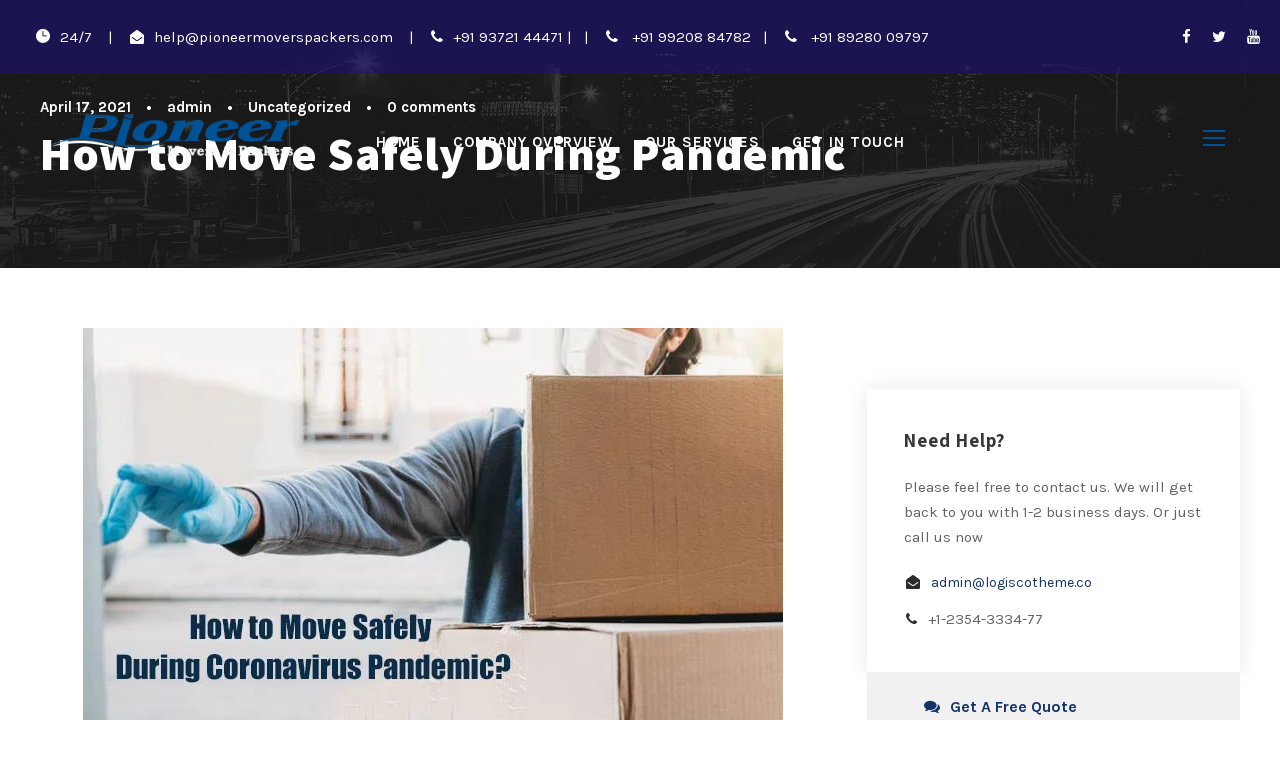

--- FILE ---
content_type: text/html; charset=UTF-8
request_url: https://pioneermoverspackers.com/how-to-move-safely-during-pandemic-pioneer-movers-and-packers/
body_size: 63981
content:
<!DOCTYPE html>
<html lang="en-US" class="no-js">
<head>
<meta name="viewport" content="width=device-width, initial-scale=1.0">
<meta name="viewport" content="width=device-width, initial-scale=1.0">
<meta charset="UTF-8">
<meta name="google-site-verification" content="pJLyaGa0cEDtx0XfnSmDPhbxx684WXwaqTCvs1O7RJE" />
<meta charset="UTF-8">
<meta name='robots' content='index, follow, max-image-preview:large, max-snippet:-1, max-video-preview:-1' />
<meta name="description" content="How to Move Safely During Pandemic ? We Pioneer Movers and Packers Help our customer to move more safely. We used Regular Temperature checkup. %" />
<meta property="og:locale" content="en_US" />
<meta property="og:type" content="article" />
<meta property="og:title" content="How to Move Safely During Pandemic" />
<meta property="og:description" content="How to Move Safely During Pandemic ? We Pioneer Movers and Packers Help our customer to move more safely. We used Regular Temperature checkup. %" />
<meta property="og:url" content="https://pioneermoverspackers.com/how-to-move-safely-during-pandemic-pioneer-movers-and-packers/" />
<meta property="og:site_name" content="Pioneer Packers And Movers" />
<meta property="article:publisher" content="https://www.facebook.com/pioneermovers/" />
<meta property="article:published_time" content="2021-04-17T14:27:34+00:00" />
<meta property="article:modified_time" content="2021-04-17T14:27:36+00:00" />
<meta property="og:image" content="https://pioneermoverspackers.com/wp-content/uploads/2021/04/move-safely-during-coronavirus.jpeg" />
<meta name="author" content="admin" />
<meta name="twitter:card" content="summary_large_image" />
<meta name="twitter:creator" content="@movers_pioneer" />
<meta name="twitter:site" content="@movers_pioneer" />
<meta name="twitter:label1" content="Written by" />
<meta name="twitter:data1" content="admin" />
<meta name="twitter:label2" content="Est. reading time" />
<meta name="twitter:data2" content="2 minutes" />
<meta name="generator" content="WordPress 6.9" />
<meta name="generator" content="Site Kit by Google 1.170.0" />
<meta name="msapplication-TileImage" content="https://pioneermoverspackers.com/wp-content/uploads/2020/04/cropped-favicon-270x270.png" />




<script id="bv-lazyload-images" data-cfasync="false" bv-exclude="true">var __defProp=Object.defineProperty;var __name=(target,value)=>__defProp(target,"name",{value,configurable:!0});var bv_lazyload_event_listener="load",bv_lazyload_events=["mousemove","click","keydown","wheel","touchmove","touchend"],bv_use_srcset_attr=!1,bv_style_observer,img_observer,picture_lazy_observer;bv_lazyload_event_listener=="load"?window.addEventListener("load",event=>{handle_lazyload_images()}):bv_lazyload_event_listener=="readystatechange"&&document.addEventListener("readystatechange",event=>{document.readyState==="interactive"&&handle_lazyload_images()});function add_lazyload_image_event_listeners(handle_lazyload_images2){bv_lazyload_events.forEach(function(event){document.addEventListener(event,handle_lazyload_images2,!0)})}__name(add_lazyload_image_event_listeners,"add_lazyload_image_event_listeners");function remove_lazyload_image_event_listeners(){bv_lazyload_events.forEach(function(event){document.removeEventListener(event,handle_lazyload_images,!0)})}__name(remove_lazyload_image_event_listeners,"remove_lazyload_image_event_listeners");function bv_replace_lazyloaded_image_url(element2){let src_value=element2.getAttribute("bv-data-src"),srcset_value=element2.getAttribute("bv-data-srcset"),currentSrc=element2.getAttribute("src");currentSrc&&currentSrc.startsWith("data:image/svg+xml")&&(bv_use_srcset_attr&&srcset_value&&element2.setAttribute("srcset",srcset_value),src_value&&element2.setAttribute("src",src_value))}__name(bv_replace_lazyloaded_image_url,"bv_replace_lazyloaded_image_url");function bv_replace_inline_style_image_url(element2){let bv_style_attr=element2.getAttribute("bv-data-style");if(console.log(bv_style_attr),bv_style_attr){let currentStyles=element2.getAttribute("style")||"",newStyle=currentStyles+(currentStyles?";":"")+bv_style_attr;element2.setAttribute("style",newStyle)}else console.log("BV_STYLE_ATTRIBUTE_NOT_FOUND : "+entry)}__name(bv_replace_inline_style_image_url,"bv_replace_inline_style_image_url");function handleLazyloadImages(entries){entries.map(entry2=>{entry2.isIntersecting&&(bv_replace_lazyloaded_image_url(entry2.target),img_observer.unobserve(entry2.target))})}__name(handleLazyloadImages,"handleLazyloadImages");function handleOnscreenInlineStyleImages(entries){entries.map(entry2=>{entry2.isIntersecting&&(bv_replace_inline_style_image_url(entry2.target),bv_style_observer.unobserve(entry2.target))})}__name(handleOnscreenInlineStyleImages,"handleOnscreenInlineStyleImages");function handlePictureTags(entries){entries.map(entry2=>{entry2.isIntersecting&&(bv_replace_picture_tag_url(entry2.target),picture_lazy_observer.unobserve(entry2.target))})}__name(handlePictureTags,"handlePictureTags");function bv_replace_picture_tag_url(element2){const child_elements=element2.children;for(let i=0;i<child_elements.length;i++){let child_elem=child_elements[i],_srcset=child_elem.getAttribute("bv-data-srcset"),_src=child_elem.getAttribute("bv-data-src");_srcset&&child_elem.setAttribute("srcset",_srcset),_src&&child_elem.setAttribute("src",_src),bv_replace_picture_tag_url(child_elem)}}__name(bv_replace_picture_tag_url,"bv_replace_picture_tag_url"),"IntersectionObserver"in window&&(bv_style_observer=new IntersectionObserver(handleOnscreenInlineStyleImages),img_observer=new IntersectionObserver(handleLazyloadImages),picture_lazy_observer=new IntersectionObserver(handlePictureTags));function handle_lazyload_images(){"IntersectionObserver"in window?(document.querySelectorAll(".bv-lazyload-bg-style").forEach(target_element=>{bv_style_observer.observe(target_element)}),document.querySelectorAll(".bv-lazyload-tag-img").forEach(img_element=>{img_observer.observe(img_element)}),document.querySelectorAll(".bv-lazyload-picture").forEach(picture_element=>{picture_lazy_observer.observe(picture_element)})):(document.querySelectorAll(".bv-lazyload-bg-style").forEach(target_element=>{bv_replace_inline_style_image_url(target_element)}),document.querySelectorAll(".bv-lazyload-tag-img").forEach(target_element=>{bv_replace_lazyloaded_image_url(target_element)}),document.querySelectorAll(".bv-lazyload-picture").forEach(picture_element=>{bv_replace_picture_tag_url(element)}))}__name(handle_lazyload_images,"handle_lazyload_images");
</script>

<script id="bv-dl-scripts-list" data-cfasync="false" bv-exclude="true">
var scriptAttrs = [{"attrs":{"defer":true,"data-cfasync":false,"bv_inline_delayed":true,"type":"text\/javascript","async":false},"bv_unique_id":"lHqhfd2ytPZtWvkjOuDE","reference":0},{"attrs":{"defer":true,"data-cfasync":false,"bv_inline_delayed":true,"type":"text\/javascript","async":false},"bv_unique_id":"wmfhUUOypysruKNDvSIP","reference":1},{"attrs":{"src":"\/\/www.googletagmanager.com\/gtag\/js?id=G-DL712TJW5H","data-cfasync":false,"data-wpfc-render":"false","type":"text\/javascript","defer":true,"async":false,"bv_inline_delayed":false},"bv_unique_id":"GDMaKxILQWYJMS7ASmBm","reference":2},{"attrs":{"data-cfasync":false,"data-wpfc-render":"false","type":"text\/javascript","defer":true,"bv_inline_delayed":true,"async":false},"bv_unique_id":"Q5kmNdByeVpSpgUEVmgO","reference":3},{"attrs":{"type":"text\/javascript","src":"https:\/\/pioneermoverspackers.com\/wp-content\/uploads\/al_opt_content\/SCRIPT\/pioneermoverspackers.com\/.\/wp-content\/plugins\/google-analytics-for-wordpress\/assets\/js\/6948dde1db888a38328be8c9\/6948dde1db888a38328be8c9-c0b1556b9e1a9994fd779ceaffe12c9b_frontend-gtag.min.js?ver=9.11.0","id":"monsterinsights-frontend-script-js","data-wp-strategy":"async","defer":true,"data-cfasync":false,"async":false,"bv_inline_delayed":false},"bv_unique_id":"ipramAhXQIh2umOjnoFN","reference":4},{"attrs":{"data-cfasync":false,"data-wpfc-render":"false","type":"text\/javascript","id":"monsterinsights-frontend-script-js-extra","defer":true,"bv_inline_delayed":true,"async":false},"bv_unique_id":"mZCI3eP9QG8iv3nFqa9F","reference":5},{"attrs":{"type":"text\/javascript","src":"https:\/\/pioneermoverspackers.com\/wp-content\/uploads\/al_opt_content\/SCRIPT\/pioneermoverspackers.com\/.\/wp-includes\/js\/jquery\/6948dde1db888a38328be8c9\/6948dde1db888a38328be8c9-16cb9084c573484b0cbcd8b282b41204_jquery.min.js?ver=3.7.1","id":"jquery-core-js","defer":true,"data-cfasync":false,"async":false,"bv_inline_delayed":false},"bv_unique_id":"6PwpjOT6CvHaFTUAnBs7","reference":6},{"attrs":{"type":"text\/javascript","src":"https:\/\/pioneermoverspackers.com\/wp-content\/uploads\/al_opt_content\/SCRIPT\/pioneermoverspackers.com\/.\/wp-includes\/js\/jquery\/6948dde1db888a38328be8c9\/6948dde1db888a38328be8c9-9ffeb32e2d9efbf8f70caabded242267_jquery-migrate.min.js?ver=3.4.1","id":"jquery-migrate-js","defer":true,"data-cfasync":false,"async":false,"bv_inline_delayed":false},"bv_unique_id":"7fSGHR3dqUHchKdPbSKP","reference":7},{"attrs":{"type":"text\/javascript","src":"https:\/\/pioneermoverspackers.com\/wp-content\/uploads\/al_opt_content\/SCRIPT\/pioneermoverspackers.com\/.\/wp-content\/plugins\/integrate-razorpay-contact-form-7\/assets\/js\/lib\/6948dde1db888a38328be8c9\/6948dde1db888a38328be8c9-4cf8dc03a7e18bafa29167ba0c5e0ffe_sweetalert2.js?ver=6.9","id":"cf7rzp-sweetalert2-js","defer":true,"data-cfasync":false,"async":false,"bv_inline_delayed":false},"bv_unique_id":"d5LR4Rdsw2nqkCabM7C8","reference":8},{"attrs":{"type":"text\/javascript","src":"https:\/\/checkout.razorpay.com\/v1\/checkout.js?ver=6.9","id":"cf7rzp-rzp-checkout-js","defer":true,"data-cfasync":false,"async":false,"bv_inline_delayed":false},"bv_unique_id":"7sgTVIzxxtLmbk4uxjG1","reference":9},{"attrs":{"type":"text\/javascript","id":"cf7rzp-main-js-extra","defer":true,"data-cfasync":false,"bv_inline_delayed":true,"async":false},"bv_unique_id":"6g8l2nPxId4yhot3Nndd","reference":10},{"attrs":{"type":"text\/javascript","src":"https:\/\/pioneermoverspackers.com\/wp-content\/uploads\/al_opt_content\/SCRIPT\/pioneermoverspackers.com\/.\/wp-content\/plugins\/integrate-razorpay-contact-form-7\/assets\/js\/6948dde1db888a38328be8c9\/6948dde1db888a38328be8c9-1cb3f48704c422eaca6bba1443e2c4ff_main.js?ver=2.0.5","id":"cf7rzp-main-js","defer":true,"data-cfasync":false,"async":false,"bv_inline_delayed":false},"bv_unique_id":"SJ7z2ELGYNMSbn37bVzx","reference":11},{"attrs":{"type":"text\/javascript","src":"https:\/\/www.googletagmanager.com\/gtag\/js?id=GT-NS8C5S3D","id":"google_gtagjs-js","defer":true,"data-cfasync":false,"async":false,"bv_inline_delayed":false},"bv_unique_id":"a1VarZPV6W9k6eUed1Gm","reference":12},{"attrs":{"type":"text\/javascript","id":"google_gtagjs-js-after","defer":true,"data-cfasync":false,"bv_inline_delayed":true,"async":false},"bv_unique_id":"5yf66eKyp2J8tOe8dF8q","reference":13},{"attrs":{"src":"https:\/\/www.googletagmanager.com\/gtag\/js?id=AW-826632564","defer":true,"data-cfasync":false,"async":false,"bv_inline_delayed":false},"bv_unique_id":"XvUvrjSTgvpTiCm6BZyS","reference":14},{"attrs":{"defer":true,"data-cfasync":false,"bv_inline_delayed":true,"type":"text\/javascript","async":false},"bv_unique_id":"Tk5ZBisTVt4nLCURFQxT","reference":15},{"attrs":{"defer":true,"data-cfasync":false,"bv_inline_delayed":true,"type":"text\/javascript","async":false},"bv_unique_id":"QTX9DbNYQOvHGCW3Ad2d","reference":16},{"attrs":{"type":"text\/javascript","id":"wpcf7-redirect-script-js-extra","defer":true,"data-cfasync":false,"bv_inline_delayed":true,"async":false},"bv_unique_id":"ZZvUxBKvFypcjpKiKQaN","reference":17},{"attrs":{"type":"text\/javascript","src":"https:\/\/pioneermoverspackers.com\/wp-content\/uploads\/al_opt_content\/SCRIPT\/pioneermoverspackers.com\/.\/wp-content\/plugins\/cf7-redirection\/js\/6948dde1db888a38328be8c9\/6948dde1db888a38328be8c9-8d204ea7315baae0faffba3bb00971c5_wpcf7-redirect-script.js","id":"wpcf7-redirect-script-js","defer":true,"data-cfasync":false,"async":false,"bv_inline_delayed":false},"bv_unique_id":"LFEW8hqJZ1cJlmScgu8t","reference":18},{"attrs":{"type":"text\/javascript","src":"https:\/\/pioneermoverspackers.com\/wp-content\/uploads\/al_opt_content\/SCRIPT\/pioneermoverspackers.com\/.\/wp-includes\/js\/dist\/6948dde1db888a38328be8c9\/6948dde1db888a38328be8c9-90e932bd9e62583fc494c00498cfe7f5_hooks.min.js?ver=dd5603f07f9220ed27f1","id":"wp-hooks-js","defer":true,"data-cfasync":false,"async":false,"bv_inline_delayed":false},"bv_unique_id":"E70TfaBBeCs82fcoRr0n","reference":19},{"attrs":{"type":"text\/javascript","src":"https:\/\/pioneermoverspackers.com\/wp-content\/uploads\/al_opt_content\/SCRIPT\/pioneermoverspackers.com\/.\/wp-includes\/js\/dist\/6948dde1db888a38328be8c9\/6948dde1db888a38328be8c9-3a5838d1182eb0b11f5a58bfe26e2529_i18n.min.js?ver=c26c3dc7bed366793375","id":"wp-i18n-js","defer":true,"data-cfasync":false,"async":false,"bv_inline_delayed":false},"bv_unique_id":"IVHUeDgiY1jffd8GUcLs","reference":20},{"attrs":{"type":"text\/javascript","id":"wp-i18n-js-after","defer":true,"data-cfasync":false,"bv_inline_delayed":true,"async":false},"bv_unique_id":"87SEjUakI0j5AMSM3lux","reference":21},{"attrs":{"type":"text\/javascript","src":"https:\/\/pioneermoverspackers.com\/wp-content\/uploads\/al_opt_content\/SCRIPT\/pioneermoverspackers.com\/.\/wp-content\/plugins\/contact-form-7\/includes\/swv\/js\/6948dde1db888a38328be8c9\/6948dde1db888a38328be8c9-96e7dc3f0e8559e4a3f3ca40b17ab9c3_index.js?ver=6.1.4","id":"swv-js","defer":true,"data-cfasync":false,"async":false,"bv_inline_delayed":false},"bv_unique_id":"z8ugTJjxijNhwFIK9Inr","reference":22},{"attrs":{"type":"text\/javascript","id":"contact-form-7-js-before","defer":true,"data-cfasync":false,"bv_inline_delayed":true,"async":false},"bv_unique_id":"f4rXoZjfOBvqG0sQUs2O","reference":23},{"attrs":{"type":"text\/javascript","src":"https:\/\/pioneermoverspackers.com\/wp-content\/uploads\/al_opt_content\/SCRIPT\/pioneermoverspackers.com\/.\/wp-content\/plugins\/contact-form-7\/includes\/js\/6948dde1db888a38328be8c9\/6948dde1db888a38328be8c9-2912c657d0592cc532dff73d0d2ce7bb_index.js?ver=6.1.4","id":"contact-form-7-js","defer":true,"data-cfasync":false,"async":false,"bv_inline_delayed":false},"bv_unique_id":"bUkQ0KhVVRByhNJGS05v","reference":24},{"attrs":{"type":"text\/javascript","src":"https:\/\/pioneermoverspackers.com\/wp-content\/uploads\/al_opt_content\/SCRIPT\/pioneermoverspackers.com\/.\/wp-content\/plugins\/goodlayers-core\/plugins\/6948dde1db888a38328be8c9\/6948dde1db888a38328be8c9-9afc9b0fe1eb33dea616f35229f7f9c4_script.js?ver=1751215959","id":"gdlr-core-plugin-js","defer":true,"data-cfasync":false,"async":false,"bv_inline_delayed":false},"bv_unique_id":"ylaiFkEIAbu6Mhj4Lhec","reference":25},{"attrs":{"type":"text\/javascript","id":"gdlr-core-page-builder-js-extra","defer":true,"data-cfasync":false,"bv_inline_delayed":true,"async":false},"bv_unique_id":"GdADkzVB9cE6kw91AKBS","reference":26},{"attrs":{"type":"text\/javascript","src":"https:\/\/pioneermoverspackers.com\/wp-content\/uploads\/al_opt_content\/SCRIPT\/pioneermoverspackers.com\/.\/wp-content\/plugins\/goodlayers-core\/include\/js\/6948dde1db888a38328be8c9\/6948dde1db888a38328be8c9-4c0e94eaaff4237d9b169204de38d813_page-builder.js?ver=1.3.9","id":"gdlr-core-page-builder-js","defer":true,"data-cfasync":false,"async":false,"bv_inline_delayed":false},"bv_unique_id":"AYww4QpIz1PxK9yYxiKj","reference":27},{"attrs":{"type":"text\/javascript","src":"https:\/\/pioneermoverspackers.com\/wp-content\/uploads\/al_opt_content\/SCRIPT\/pioneermoverspackers.com\/.\/wp-includes\/js\/6948dde1db888a38328be8c9\/6948dde1db888a38328be8c9-6823120876c9afc8929418c9a6f8e343_imagesloaded.min.js?ver=5.0.0","id":"imagesloaded-js","defer":true,"data-cfasync":false,"async":false,"bv_inline_delayed":false},"bv_unique_id":"lfCYmxm9fI455AKJBpuK","reference":28},{"attrs":{"type":"text\/javascript","src":"https:\/\/pioneermoverspackers.com\/wp-content\/uploads\/al_opt_content\/SCRIPT\/pioneermoverspackers.com\/.\/wp-includes\/js\/6948dde1db888a38328be8c9\/6948dde1db888a38328be8c9-3b3fc826e58fc554108e4a651c9c7848_masonry.min.js?ver=4.2.2","id":"masonry-js","defer":true,"data-cfasync":false,"async":false,"bv_inline_delayed":false},"bv_unique_id":"akzY2a0qAidijyZ2CD7K","reference":29},{"attrs":{"type":"text\/javascript","src":"https:\/\/pioneermoverspackers.com\/wp-content\/uploads\/al_opt_content\/SCRIPT\/pioneermoverspackers.com\/.\/wp-includes\/js\/jquery\/6948dde1db888a38328be8c9\/6948dde1db888a38328be8c9-cd0eb3406096ff80266e7c9d7d419186_jquery.masonry.min.js?ver=3.1.2b","id":"jquery-masonry-js","defer":true,"data-cfasync":false,"async":false,"bv_inline_delayed":false},"bv_unique_id":"BtSzxMaVx7Htey77xwhm","reference":30},{"attrs":{"type":"text\/javascript","id":"wpgmp-google-map-main-js-extra","defer":true,"data-cfasync":false,"bv_inline_delayed":true,"async":false},"bv_unique_id":"miznNaf1mp2f8lVXLWSD","reference":31},{"attrs":{"type":"text\/javascript","src":"https:\/\/pioneermoverspackers.com\/wp-content\/uploads\/al_opt_content\/SCRIPT\/pioneermoverspackers.com\/.\/wp-content\/plugins\/wp-google-map-plugin\/assets\/js\/6948dde1db888a38328be8c9\/6948dde1db888a38328be8c9-bf951077243546b79c041c2aeec053d2_maps.js?ver=4.9.0","id":"wpgmp-google-map-main-js","defer":true,"data-cfasync":false,"async":false,"bv_inline_delayed":false},"bv_unique_id":"E2lW9YZtBs2IUMecCJ8w","reference":32},{"attrs":{"type":"text\/javascript","src":"https:\/\/maps.google.com\/maps\/api\/js?loading=async&libraries=marker%2Cgeometry%2Cplaces%2Cdrawing&callback=wpgmpInitMap&language=en&ver=4.9.0","id":"wpgmp-google-api-js","defer":true,"data-cfasync":false,"async":false,"bv_inline_delayed":false},"bv_unique_id":"u2Dxv3WG8n75Wf3c9qP0","reference":33},{"attrs":{"type":"text\/javascript","src":"https:\/\/pioneermoverspackers.com\/wp-content\/uploads\/al_opt_content\/SCRIPT\/pioneermoverspackers.com\/.\/wp-content\/plugins\/wp-google-map-plugin\/assets\/js\/6948dde1db888a38328be8c9\/6948dde1db888a38328be8c9-2ac11a07d6d83d8d5b34b942581a12e0_wpgmp_frontend.js?ver=4.9.0","id":"wpgmp-frontend-js","defer":true,"data-cfasync":false,"async":false,"bv_inline_delayed":false},"bv_unique_id":"o7BFpbvjJGbx0K5vw4Nu","reference":34},{"attrs":{"type":"text\/javascript","id":"hostinger-reach-subscription-block-view-js-extra","defer":true,"data-cfasync":false,"bv_inline_delayed":true,"async":false},"bv_unique_id":"usTElL7F1qGrPOwExqpv","reference":35},{"attrs":{"type":"text\/javascript","src":"https:\/\/pioneermoverspackers.com\/wp-content\/uploads\/al_opt_content\/SCRIPT\/pioneermoverspackers.com\/.\/wp-content\/plugins\/hostinger-reach\/frontend\/dist\/blocks\/6948dde1db888a38328be8c9\/6948dde1db888a38328be8c9-dbd6a044cb3ae0199119cedd8462b422_subscription-view.js?ver=1766070083","id":"hostinger-reach-subscription-block-view-js","defer":true,"data-cfasync":false,"async":false,"bv_inline_delayed":false},"bv_unique_id":"WySLMsvjdS95k0vzDoWq","reference":36},{"attrs":{"type":"text\/javascript","id":"chaty-front-end-js-extra","defer":true,"data-cfasync":false,"bv_inline_delayed":true,"async":false},"bv_unique_id":"3UfdYUuhxQgPYYYzTqHh","reference":37},{"attrs":{"type":"text\/javascript","src":"https:\/\/pioneermoverspackers.com\/wp-content\/uploads\/al_opt_content\/SCRIPT\/pioneermoverspackers.com\/.\/wp-includes\/js\/jquery\/ui\/6948dde1db888a38328be8c9\/6948dde1db888a38328be8c9-6bdd4dca7cb09218e1860e6e0ca8a823_effect.min.js?ver=1.13.3","id":"jquery-effects-core-js","defer":true,"data-cfasync":false,"async":false,"bv_inline_delayed":false},"bv_unique_id":"dpBTRLfIlRsG8I6llCkt","reference":39},{"attrs":{"type":"text\/javascript","src":"https:\/\/pioneermoverspackers.com\/wp-content\/uploads\/al_opt_content\/SCRIPT\/pioneermoverspackers.com\/.\/wp-content\/themes\/logisco\/js\/6948dde1db888a38328be8c9\/6948dde1db888a38328be8c9-62020a5d916e131ae4d9152a10e83a7e_jquery.mmenu.js?ver=1.0.0","id":"jquery-mmenu-js","defer":true,"data-cfasync":false,"async":false,"bv_inline_delayed":false},"bv_unique_id":"4MEDivJMzxYUERI4wGAt","reference":40},{"attrs":{"type":"text\/javascript","src":"https:\/\/pioneermoverspackers.com\/wp-content\/uploads\/al_opt_content\/SCRIPT\/pioneermoverspackers.com\/.\/wp-content\/themes\/logisco\/js\/6948dde1db888a38328be8c9\/6948dde1db888a38328be8c9-0ee61f55c73cf9f39e87350b41db69fd_jquery.superfish.js?ver=1.0.0","id":"jquery-superfish-js","defer":true,"data-cfasync":false,"async":false,"bv_inline_delayed":false},"bv_unique_id":"zyeOcl70qVq0WW0wA4jS","reference":41},{"attrs":{"type":"text\/javascript","src":"https:\/\/pioneermoverspackers.com\/wp-content\/uploads\/al_opt_content\/SCRIPT\/pioneermoverspackers.com\/.\/wp-content\/themes\/logisco\/js\/6948dde1db888a38328be8c9\/6948dde1db888a38328be8c9-2243c44a69e7c5e77ee8d22033e5c0bf_script-core.js?ver=1.0.0","id":"logisco-script-core-js","defer":true,"data-cfasync":false,"async":false,"bv_inline_delayed":false},"bv_unique_id":"gmc66WsIQspb07ae3NGs","reference":42},{"attrs":{"type":"text\/javascript","src":"https:\/\/pioneermoverspackers.com\/wp-includes\/js\/comment-reply.min.js?ver=6.9","id":"comment-reply-js","data-wp-strategy":"async","fetchpriority":"low","defer":true,"data-cfasync":false,"async":false,"bv_inline_delayed":false},"bv_unique_id":"WQGP3dzNl6tb9MyHkMHw","reference":43},{"attrs":{"type":"module","defer":true,"data-cfasync":false,"bv_inline_delayed":true,"async":false},"bv_unique_id":"uyd67OUAfWFguduL3uEV","reference":44},{"attrs":{"defer":true,"data-cfasync":false,"async":false,"bv_inline_delayed":true},"bv_unique_id":"risuBtlIVzFHntKhHZgh","reference":45},{"attrs":{"defer":true,"type":"text\/javascript","src":"https:\/\/pioneermoverspackers.com\/wp-content\/uploads\/al_opt_content\/SCRIPT\/pioneermoverspackers.com\/.\/wp-content\/plugins\/chaty\/js\/6948dde1db888a38328be8c9\/6948dde1db888a38328be8c9-3e8fc11b9f5a4a074e696f4464342a34_cht-front-script.min.js?ver=3.5.01641802344","id":"chaty-front-end-js","data-cfasync":false,"async":false,"bv_inline_delayed":false,"is_first_defer_element":true},"bv_unique_id":"YQ69mXVTi3Tx44A4PCGs","reference":38},{"attrs":{"src":"data:text\/javascript;base64, [base64]","id":"bv-trigger-listener","type":"text\/javascript","defer":true,"async":false},"bv_unique_id":"d6fe9c24159ed4a27d224d91c70f8fdc","reference":100000000}];
</script>
<script id="bv-web-worker" type="javascript/worker" data-cfasync="false" bv-exclude="true">var __defProp=Object.defineProperty;var __name=(target,value)=>__defProp(target,"name",{value,configurable:!0});self.onmessage=function(e){var counter=e.data.fetch_urls.length;e.data.fetch_urls.forEach(function(fetch_url){loadUrl(fetch_url,function(){console.log("DONE: "+fetch_url),counter=counter-1,counter===0&&self.postMessage({status:"SUCCESS"})})})};async function loadUrl(fetch_url,callback){try{var request=new Request(fetch_url,{mode:"no-cors",redirect:"follow"});await fetch(request),callback()}catch(fetchError){console.log("Fetch Error loading URL:",fetchError);try{var xhr=new XMLHttpRequest;xhr.onerror=callback,xhr.onload=callback,xhr.responseType="blob",xhr.open("GET",fetch_url,!0),xhr.send()}catch(xhrError){console.log("XHR Error loading URL:",xhrError),callback()}}}__name(loadUrl,"loadUrl");
</script>
<script id="bv-web-worker-handler" data-cfasync="false" bv-exclude="true">var __defProp=Object.defineProperty;var __name=(target,value)=>__defProp(target,"name",{value,configurable:!0});if(typeof scriptAttrs<"u"&&Array.isArray(scriptAttrs)&&scriptAttrs.length>0){const lastElement=scriptAttrs[scriptAttrs.length-1];if(lastElement.attrs&&lastElement.attrs.id==="bv-trigger-listener"){var bv_custom_ready_state_value="loading";Object.defineProperty(document,"readyState",{get:__name(function(){return bv_custom_ready_state_value},"get"),set:__name(function(){},"set")})}}if(typeof scriptAttrs>"u"||!Array.isArray(scriptAttrs))var scriptAttrs=[];if(typeof linkStyleAttrs>"u"||!Array.isArray(linkStyleAttrs))var linkStyleAttrs=[];function isMobileDevice(){return window.innerWidth<=500}__name(isMobileDevice,"isMobileDevice");var js_dom_loaded=!1;document.addEventListener("DOMContentLoaded",()=>{js_dom_loaded=!0});const EVENTS=["mousemove","click","keydown","wheel","touchmove","touchend"];var scriptUrls=[],styleUrls=[],bvEventCalled=!1,workerFinished=!1,functionExec=!1,scriptsInjected=!1,stylesInjected=!1,bv_load_event_fired=!1,autoInjectTimerStarted=!1;const BV_AUTO_INJECT_ENABLED=!0,BV_DESKTOP_AUTO_INJECT_DELAY=1e3,BV_MOBILE_AUTO_INJECT_DELAY=1e4,BV_WORKER_TIMEOUT_DURATION=3e3;scriptAttrs.forEach((scriptAttr,index)=>{scriptAttr.attrs.src&&!scriptAttr.attrs.src.includes("data:text/javascript")&&(scriptUrls[index]=scriptAttr.attrs.src)}),linkStyleAttrs.forEach((linkAttr,index)=>{styleUrls[index]=linkAttr.attrs.href});var fetchUrls=scriptUrls.concat(styleUrls);function addEventListeners(bvEventHandler2){EVENTS.forEach(function(event){document.addEventListener(event,bvEventFired,!0),document.addEventListener(event,bvEventHandler2,!0)})}__name(addEventListeners,"addEventListeners");function removeEventListeners(){EVENTS.forEach(function(event){document.removeEventListener(event,bvEventHandler,!0)})}__name(removeEventListeners,"removeEventListeners");function bvEventFired(){bvEventCalled||(bvEventCalled=!0,workerFinished=!0)}__name(bvEventFired,"bvEventFired");function bvGetElement(attributes,element){Object.keys(attributes).forEach(function(attr){attr==="async"?element.async=attributes[attr]:attr==="innerHTML"?element.innerHTML=atob(attributes[attr]):element.setAttribute(attr,attributes[attr])})}__name(bvGetElement,"bvGetElement");function bvAddElement(attr,element){var attributes=attr.attrs;if(attributes.bv_inline_delayed){let bvScriptId=attr.bv_unique_id,bvScriptElement=document.querySelector("[bv_unique_id='"+bvScriptId+"']");bvScriptElement?(!attributes.innerHTML&&!attributes.src&&bvScriptElement.textContent.trim()!==""&&(attributes.src="data:text/javascript;base64, "+btoa(unescape(encodeURIComponent(bvScriptElement.textContent)))),bvGetElement(attributes,element),bvScriptElement.after(element)):console.log(`Script not found for ${bvScriptId}`)}else{bvGetElement(attributes,element);var templateId=attr.bv_unique_id,targetElement=document.querySelector("[id='"+templateId+"']");targetElement&&targetElement.after(element)}}__name(bvAddElement,"bvAddElement");function injectStyles(){if(stylesInjected){console.log("Styles already injected, skipping");return}stylesInjected=!0,document.querySelectorAll('style[type="bv_inline_delayed_css"], template[id]').forEach(element=>{if(element.tagName.toLowerCase()==="style"){var new_style=document.createElement("style");new_style.type="text/css",new_style.textContent=element.textContent,element.after(new_style),new_style.parentNode?element.remove():console.log("PARENT NODE NOT FOUND")}else if(element.tagName.toLowerCase()==="template"){var templateId=element.id,linkStyleAttr=linkStyleAttrs.find(attr=>attr.bv_unique_id===templateId);if(linkStyleAttr){var link=document.createElement("link");bvAddElement(linkStyleAttr,link),element.parentNode&&element.parentNode.replaceChild(link,element),console.log("EXTERNAL STYLE ADDED")}else console.log(`No linkStyleAttr found for template ID ${templateId}`)}}),linkStyleAttrs.forEach((linkStyleAttr,index)=>{console.log("STYLE ADDED");var element=document.createElement("link");bvAddElement(linkStyleAttr,element)})}__name(injectStyles,"injectStyles");function injectScripts(){if(scriptsInjected){console.log("Scripts already injected, skipping");return}scriptsInjected=!0;let last_script_element;scriptAttrs.forEach((scriptAttr,index)=>{if(bv_custom_ready_state_value==="loading"&&scriptAttr.attrs&&scriptAttr.attrs.is_first_defer_element===!0)if(last_script_element){const readyStateScript=document.createElement("script");readyStateScript.src="data:text/javascript;base64, "+btoa(unescape(encodeURIComponent("bv_custom_ready_state_value = 'interactive';"))),readyStateScript.async=!1,last_script_element.after(readyStateScript)}else bv_custom_ready_state_value="interactive",console.log('Ready state manually set to "interactive"');console.log("JS ADDED");var element=document.createElement("script");last_script_element=element,bvAddElement(scriptAttr,element)})}__name(injectScripts,"injectScripts");function bvEventHandler(){console.log("EVENT FIRED"),js_dom_loaded&&bvEventCalled&&workerFinished&&!functionExec&&(functionExec=!0,injectStyles(),injectScripts(),removeEventListeners())}__name(bvEventHandler,"bvEventHandler");function autoInjectScriptsAfterLoad(){js_dom_loaded&&workerFinished&&!scriptsInjected&&!stylesInjected&&(console.log("Auto-injecting styles and scripts after timer"),injectStyles(),injectScripts())}__name(autoInjectScriptsAfterLoad,"autoInjectScriptsAfterLoad");function startAutoInjectTimer(){if(BV_AUTO_INJECT_ENABLED&&!autoInjectTimerStarted&&bv_load_event_fired&&!bvEventCalled){autoInjectTimerStarted=!0;var delay=isMobileDevice()?BV_MOBILE_AUTO_INJECT_DELAY:BV_DESKTOP_AUTO_INJECT_DELAY;console.log("Starting auto-inject timer with delay: "+delay+"ms"),setTimeout(function(){autoInjectScriptsAfterLoad()},delay)}}__name(startAutoInjectTimer,"startAutoInjectTimer"),addEventListeners(bvEventHandler);var requestObject=window.URL||window.webkitURL,bvWorker=new Worker(requestObject.createObjectURL(new Blob([document.getElementById("bv-web-worker").textContent],{type:"text/javascript"})));bvWorker.onmessage=function(e){e.data.status==="SUCCESS"&&(console.log("WORKER_FINISHED"),workerFinished=!0,bvEventHandler(),startAutoInjectTimer())},addEventListener("load",()=>{bvEventHandler(),bv_call_fetch_urls(),bv_load_event_fired=!0});function bv_call_fetch_urls(){!bv_load_event_fired&&!workerFinished&&(bvWorker.postMessage({fetch_urls:fetchUrls}),bv_initiate_worker_timer())}__name(bv_call_fetch_urls,"bv_call_fetch_urls"),setTimeout(function(){bv_call_fetch_urls()},5e3);function bv_initiate_worker_timer(){setTimeout(function(){workerFinished||(console.log("WORKER_TIMEDOUT"),workerFinished=!0,bvWorker.terminate()),bvEventHandler(),startAutoInjectTimer()},BV_WORKER_TIMEOUT_DURATION)}__name(bv_initiate_worker_timer,"bv_initiate_worker_timer");
</script>

	
	
	<link rel="profile" href="https://gmpg.org/xfn/11">
	<link rel="pingback" href="https://pioneermoverspackers.com/xmlrpc.php">
	
<script type="bv_inline_delayed_js" bv_unique_id="lHqhfd2ytPZtWvkjOuDE" defer="1" data-cfasync="" bv_inline_delayed="1" async="">(function(w,d,s,l,i){w[l]=w[l]||[];w[l].push({'gtm.start':
new Date().getTime(),event:'gtm.js'});var f=d.getElementsByTagName(s)[0],
j=d.createElement(s),dl=l!='dataLayer'?'&l='+l:'';j.async=true;j.src=
'https://www.googletagmanager.com/gtm.js?id='+i+dl;f.parentNode.insertBefore(j,f);
})(window,document,'script','dataLayer','GTM-NG6TNF6');</script>

	
	
	
	<link rel="profile" href="https://gmpg.org/xfn/11">
	<link rel="pingback" href="https://pioneermoverspackers.com/xmlrpc.php">
	
<script type="bv_inline_delayed_js" bv_unique_id="wmfhUUOypysruKNDvSIP" defer="1" data-cfasync="" bv_inline_delayed="1" async="">!function(f,b,e,v,n,t,s)
  {if(f.fbq)return;n=f.fbq=function(){n.callMethod?
  n.callMethod.apply(n,arguments):n.queue.push(arguments)};
  if(!f._fbq)f._fbq=n;n.push=n;n.loaded=!0;n.version='2.0';
  n.queue=[];t=b.createElement(e);t.async=!0;
  t.src=v;s=b.getElementsByTagName(e)[0];
  s.parentNode.insertBefore(t,s)}(window, document,'script',
  'https://connect.facebook.net/en_US/fbevents.js');
  fbq('init', '1573100116163278');
  fbq('track', 'PageView');</script>


	

	
	<title>How to Move Safely During Pandemic &#8212; Pioneer Packers And Movers</title>
	
	<link rel="canonical" href="https://pioneermoverspackers.com/how-to-move-safely-during-pandemic-pioneer-movers-and-packers/" />
	
	
	
	
	
	
	
	
	
	
	
	
	
	
	
	
	
	
	<script type="application/ld+json" class="yoast-schema-graph">{"@context":"https://schema.org","@graph":[{"@type":"Article","@id":"https://pioneermoverspackers.com/how-to-move-safely-during-pandemic-pioneer-movers-and-packers/#article","isPartOf":{"@id":"https://pioneermoverspackers.com/how-to-move-safely-during-pandemic-pioneer-movers-and-packers/"},"author":{"name":"admin","@id":"https://pioneermoverspackers.com/#/schema/person/8b659f2ef6e95fc24b96372ac5ca05e0"},"headline":"How to Move Safely During Pandemic","datePublished":"2021-04-17T14:27:34+00:00","dateModified":"2021-04-17T14:27:36+00:00","mainEntityOfPage":{"@id":"https://pioneermoverspackers.com/how-to-move-safely-during-pandemic-pioneer-movers-and-packers/"},"wordCount":329,"commentCount":0,"publisher":{"@id":"https://pioneermoverspackers.com/#organization"},"image":{"@id":"https://pioneermoverspackers.com/how-to-move-safely-during-pandemic-pioneer-movers-and-packers/#primaryimage"},"thumbnailUrl":"https://pioneermoverspackers.com/wp-content/uploads/2021/04/move-safely-during-coronavirus.jpeg","inLanguage":"en-US","potentialAction":[{"@type":"CommentAction","name":"Comment","target":["https://pioneermoverspackers.com/how-to-move-safely-during-pandemic-pioneer-movers-and-packers/#respond"]}]},{"@type":"WebPage","@id":"https://pioneermoverspackers.com/how-to-move-safely-during-pandemic-pioneer-movers-and-packers/","url":"https://pioneermoverspackers.com/how-to-move-safely-during-pandemic-pioneer-movers-and-packers/","name":"How to Move Safely During Pandemic &#8212; Pioneer Packers And Movers","isPartOf":{"@id":"https://pioneermoverspackers.com/#website"},"primaryImageOfPage":{"@id":"https://pioneermoverspackers.com/how-to-move-safely-during-pandemic-pioneer-movers-and-packers/#primaryimage"},"image":{"@id":"https://pioneermoverspackers.com/how-to-move-safely-during-pandemic-pioneer-movers-and-packers/#primaryimage"},"thumbnailUrl":"https://pioneermoverspackers.com/wp-content/uploads/2021/04/move-safely-during-coronavirus.jpeg","datePublished":"2021-04-17T14:27:34+00:00","dateModified":"2021-04-17T14:27:36+00:00","description":"How to Move Safely During Pandemic ? We Pioneer Movers and Packers Help our customer to move more safely. We used Regular Temperature checkup. %","breadcrumb":{"@id":"https://pioneermoverspackers.com/how-to-move-safely-during-pandemic-pioneer-movers-and-packers/#breadcrumb"},"inLanguage":"en-US","potentialAction":[{"@type":"ReadAction","target":["https://pioneermoverspackers.com/how-to-move-safely-during-pandemic-pioneer-movers-and-packers/"]}]},{"@type":"ImageObject","inLanguage":"en-US","@id":"https://pioneermoverspackers.com/how-to-move-safely-during-pandemic-pioneer-movers-and-packers/#primaryimage","url":"https://pioneermoverspackers.com/wp-content/uploads/2021/04/move-safely-during-coronavirus.jpeg","contentUrl":"https://pioneermoverspackers.com/wp-content/uploads/2021/04/move-safely-during-coronavirus.jpeg","width":700,"height":400},{"@type":"BreadcrumbList","@id":"https://pioneermoverspackers.com/how-to-move-safely-during-pandemic-pioneer-movers-and-packers/#breadcrumb","itemListElement":[{"@type":"ListItem","position":1,"name":"Home","item":"https://pioneermoverspackers.com/"},{"@type":"ListItem","position":2,"name":"Blog","item":"https://pioneermoverspackers.com/blog/"},{"@type":"ListItem","position":3,"name":"How to Move Safely During Pandemic"}]},{"@type":"WebSite","@id":"https://pioneermoverspackers.com/#website","url":"https://pioneermoverspackers.com/","name":"Pioneer Packers and Movers Kalyan","description":"Best Packers And Movers in Dombivli","publisher":{"@id":"https://pioneermoverspackers.com/#organization"},"potentialAction":[{"@type":"SearchAction","target":{"@type":"EntryPoint","urlTemplate":"https://pioneermoverspackers.com/?s={search_term_string}"},"query-input":{"@type":"PropertyValueSpecification","valueRequired":true,"valueName":"search_term_string"}}],"inLanguage":"en-US"},{"@type":"Organization","@id":"https://pioneermoverspackers.com/#organization","name":"Pioneer Packers and Movers","url":"https://pioneermoverspackers.com/","logo":{"@type":"ImageObject","inLanguage":"en-US","@id":"https://pioneermoverspackers.com/#/schema/logo/image/","url":"https://pioneermoverspackers.com/wp-content/uploads/2020/10/logo.png","contentUrl":"https://pioneermoverspackers.com/wp-content/uploads/2020/10/logo.png","width":1966,"height":822,"caption":"Pioneer Packers and Movers"},"image":{"@id":"https://pioneermoverspackers.com/#/schema/logo/image/"},"sameAs":["https://www.facebook.com/pioneermovers/","https://x.com/movers_pioneer","https://www.linkedin.com/company/pioneer-movers-and-packers","https://in.pinterest.com/pioneermoversandpackers/?autologin=true","https://www.youtube.com/c/PIONEERMOVERSANDPACKERS"]},{"@type":"Person","@id":"https://pioneermoverspackers.com/#/schema/person/8b659f2ef6e95fc24b96372ac5ca05e0","name":"admin","image":{"@type":"ImageObject","inLanguage":"en-US","@id":"https://pioneermoverspackers.com/#/schema/person/image/","url":"https://secure.gravatar.com/avatar/4efcc9f2733c9bcc9c85e3b6d793cade9e9c3b497ce42e3cf8a8edfb68599b52?s=96&d=mm&r=g","contentUrl":"https://secure.gravatar.com/avatar/4efcc9f2733c9bcc9c85e3b6d793cade9e9c3b497ce42e3cf8a8edfb68599b52?s=96&d=mm&r=g","caption":"admin"},"sameAs":["https://pioneermoverspackers.com"]}]}</script>
	


<link rel='dns-prefetch' href='//checkout.razorpay.com' />
<link rel='dns-prefetch' href='//maps.google.com' />
<link rel='dns-prefetch' href='//www.googletagmanager.com' />
<link rel='dns-prefetch' href='//fonts.googleapis.com' />
<link rel="alternate" type="application/rss+xml" title="Pioneer Packers And Movers &raquo; Feed" href="https://pioneermoverspackers.com/feed/" />
<link rel="alternate" type="application/rss+xml" title="Pioneer Packers And Movers &raquo; Comments Feed" href="https://pioneermoverspackers.com/comments/feed/" />
<link rel="alternate" type="application/rss+xml" title="Pioneer Packers And Movers &raquo; How to Move Safely During Pandemic Comments Feed" href="https://pioneermoverspackers.com/how-to-move-safely-during-pandemic-pioneer-movers-and-packers/feed/" />
<link rel="alternate" title="oEmbed (JSON)" type="application/json+oembed" href="https://pioneermoverspackers.com/wp-json/oembed/1.0/embed?url=https%3A%2F%2Fpioneermoverspackers.com%2Fhow-to-move-safely-during-pandemic-pioneer-movers-and-packers%2F" />
<link rel="alternate" title="oEmbed (XML)" type="text/xml+oembed" href="https://pioneermoverspackers.com/wp-json/oembed/1.0/embed?url=https%3A%2F%2Fpioneermoverspackers.com%2Fhow-to-move-safely-during-pandemic-pioneer-movers-and-packers%2F&#038;format=xml" />
		
							<template id="GDMaKxILQWYJMS7ASmBm"></template>
			<script type="bv_inline_delayed_js" bv_unique_id="Q5kmNdByeVpSpgUEVmgO" data-cfasync="" data-wpfc-render="false" defer="1" bv_inline_delayed="1" async="">var mi_version = '9.11.1';
				var mi_track_user = true;
				var mi_no_track_reason = '';
								var MonsterInsightsDefaultLocations = {"page_location":"https:\/\/pioneermoverspackers.com\/how-to-move-safely-during-pandemic-pioneer-movers-and-packers\/"};
								if ( typeof MonsterInsightsPrivacyGuardFilter === 'function' ) {
					var MonsterInsightsLocations = (typeof MonsterInsightsExcludeQuery === 'object') ? MonsterInsightsPrivacyGuardFilter( MonsterInsightsExcludeQuery ) : MonsterInsightsPrivacyGuardFilter( MonsterInsightsDefaultLocations );
				} else {
					var MonsterInsightsLocations = (typeof MonsterInsightsExcludeQuery === 'object') ? MonsterInsightsExcludeQuery : MonsterInsightsDefaultLocations;
				}

								var disableStrs = [
										'ga-disable-G-DL712TJW5H',
									];

				/* Function to detect opted out users */
				function __gtagTrackerIsOptedOut() {
					for (var index = 0; index < disableStrs.length; index++) {
						if (document.cookie.indexOf(disableStrs[index] + '=true') > -1) {
							return true;
						}
					}

					return false;
				}

				/* Disable tracking if the opt-out cookie exists. */
				if (__gtagTrackerIsOptedOut()) {
					for (var index = 0; index < disableStrs.length; index++) {
						window[disableStrs[index]] = true;
					}
				}

				/* Opt-out function */
				function __gtagTrackerOptout() {
					for (var index = 0; index < disableStrs.length; index++) {
						document.cookie = disableStrs[index] + '=true; expires=Thu, 31 Dec 2099 23:59:59 UTC; path=/';
						window[disableStrs[index]] = true;
					}
				}

				if ('undefined' === typeof gaOptout) {
					function gaOptout() {
						__gtagTrackerOptout();
					}
				}
								window.dataLayer = window.dataLayer || [];

				window.MonsterInsightsDualTracker = {
					helpers: {},
					trackers: {},
				};
				if (mi_track_user) {
					function __gtagDataLayer() {
						dataLayer.push(arguments);
					}

					function __gtagTracker(type, name, parameters) {
						if (!parameters) {
							parameters = {};
						}

						if (parameters.send_to) {
							__gtagDataLayer.apply(null, arguments);
							return;
						}

						if (type === 'event') {
														parameters.send_to = monsterinsights_frontend.v4_id;
							var hookName = name;
							if (typeof parameters['event_category'] !== 'undefined') {
								hookName = parameters['event_category'] + ':' + name;
							}

							if (typeof MonsterInsightsDualTracker.trackers[hookName] !== 'undefined') {
								MonsterInsightsDualTracker.trackers[hookName](parameters);
							} else {
								__gtagDataLayer('event', name, parameters);
							}
							
						} else {
							__gtagDataLayer.apply(null, arguments);
						}
					}

					__gtagTracker('js', new Date());
					__gtagTracker('set', {
						'developer_id.dZGIzZG': true,
											});
					if ( MonsterInsightsLocations.page_location ) {
						__gtagTracker('set', MonsterInsightsLocations);
					}
										__gtagTracker('config', 'G-DL712TJW5H', {"forceSSL":"true","link_attribution":"true"} );
										window.gtag = __gtagTracker;										(function () {
						/* https://developers.google.com/analytics/devguides/collection/analyticsjs/ */
						/* ga and __gaTracker compatibility shim. */
						var noopfn = function () {
							return null;
						};
						var newtracker = function () {
							return new Tracker();
						};
						var Tracker = function () {
							return null;
						};
						var p = Tracker.prototype;
						p.get = noopfn;
						p.set = noopfn;
						p.send = function () {
							var args = Array.prototype.slice.call(arguments);
							args.unshift('send');
							__gaTracker.apply(null, args);
						};
						var __gaTracker = function () {
							var len = arguments.length;
							if (len === 0) {
								return;
							}
							var f = arguments[len - 1];
							if (typeof f !== 'object' || f === null || typeof f.hitCallback !== 'function') {
								if ('send' === arguments[0]) {
									var hitConverted, hitObject = false, action;
									if ('event' === arguments[1]) {
										if ('undefined' !== typeof arguments[3]) {
											hitObject = {
												'eventAction': arguments[3],
												'eventCategory': arguments[2],
												'eventLabel': arguments[4],
												'value': arguments[5] ? arguments[5] : 1,
											}
										}
									}
									if ('pageview' === arguments[1]) {
										if ('undefined' !== typeof arguments[2]) {
											hitObject = {
												'eventAction': 'page_view',
												'page_path': arguments[2],
											}
										}
									}
									if (typeof arguments[2] === 'object') {
										hitObject = arguments[2];
									}
									if (typeof arguments[5] === 'object') {
										Object.assign(hitObject, arguments[5]);
									}
									if ('undefined' !== typeof arguments[1].hitType) {
										hitObject = arguments[1];
										if ('pageview' === hitObject.hitType) {
											hitObject.eventAction = 'page_view';
										}
									}
									if (hitObject) {
										action = 'timing' === arguments[1].hitType ? 'timing_complete' : hitObject.eventAction;
										hitConverted = mapArgs(hitObject);
										__gtagTracker('event', action, hitConverted);
									}
								}
								return;
							}

							function mapArgs(args) {
								var arg, hit = {};
								var gaMap = {
									'eventCategory': 'event_category',
									'eventAction': 'event_action',
									'eventLabel': 'event_label',
									'eventValue': 'event_value',
									'nonInteraction': 'non_interaction',
									'timingCategory': 'event_category',
									'timingVar': 'name',
									'timingValue': 'value',
									'timingLabel': 'event_label',
									'page': 'page_path',
									'location': 'page_location',
									'title': 'page_title',
									'referrer' : 'page_referrer',
								};
								for (arg in args) {
																		if (!(!args.hasOwnProperty(arg) || !gaMap.hasOwnProperty(arg))) {
										hit[gaMap[arg]] = args[arg];
									} else {
										hit[arg] = args[arg];
									}
								}
								return hit;
							}

							try {
								f.hitCallback();
							} catch (ex) {
							}
						};
						__gaTracker.create = newtracker;
						__gaTracker.getByName = newtracker;
						__gaTracker.getAll = function () {
							return [];
						};
						__gaTracker.remove = noopfn;
						__gaTracker.loaded = true;
						window['__gaTracker'] = __gaTracker;
					})();
									} else {
										console.log("");
					(function () {
						function __gtagTracker() {
							return null;
						}

						window['__gtagTracker'] = __gtagTracker;
						window['gtag'] = __gtagTracker;
					})();
									}</script>
							
		<style id='wp-img-auto-sizes-contain-inline-css' type='text/css'>
img:is([sizes=auto i],[sizes^="auto," i]){contain-intrinsic-size:3000px 1500px}
/*# sourceURL=wp-img-auto-sizes-contain-inline-css */
</style>
<style id='wp-emoji-styles-inline-css' type='text/css'>

	img.wp-smiley, img.emoji {
		display: inline !important;
		border: none !important;
		box-shadow: none !important;
		height: 1em !important;
		width: 1em !important;
		margin: 0 0.07em !important;
		vertical-align: -0.1em !important;
		background: none !important;
		padding: 0 !important;
	}
/*# sourceURL=wp-emoji-styles-inline-css */
</style>
<style id='wp-block-library-inline-css' type='text/css'>
:root{--wp-block-synced-color:#7a00df;--wp-block-synced-color--rgb:122,0,223;--wp-bound-block-color:var(--wp-block-synced-color);--wp-editor-canvas-background:#ddd;--wp-admin-theme-color:#007cba;--wp-admin-theme-color--rgb:0,124,186;--wp-admin-theme-color-darker-10:#006ba1;--wp-admin-theme-color-darker-10--rgb:0,107,160.5;--wp-admin-theme-color-darker-20:#005a87;--wp-admin-theme-color-darker-20--rgb:0,90,135;--wp-admin-border-width-focus:2px}@media (min-resolution:192dpi){:root{--wp-admin-border-width-focus:1.5px}}.wp-element-button{cursor:pointer}:root .has-very-light-gray-background-color{background-color:#eee}:root .has-very-dark-gray-background-color{background-color:#313131}:root .has-very-light-gray-color{color:#eee}:root .has-very-dark-gray-color{color:#313131}:root .has-vivid-green-cyan-to-vivid-cyan-blue-gradient-background{background:linear-gradient(135deg,#00d084,#0693e3)}:root .has-purple-crush-gradient-background{background:linear-gradient(135deg,#34e2e4,#4721fb 50%,#ab1dfe)}:root .has-hazy-dawn-gradient-background{background:linear-gradient(135deg,#faaca8,#dad0ec)}:root .has-subdued-olive-gradient-background{background:linear-gradient(135deg,#fafae1,#67a671)}:root .has-atomic-cream-gradient-background{background:linear-gradient(135deg,#fdd79a,#004a59)}:root .has-nightshade-gradient-background{background:linear-gradient(135deg,#330968,#31cdcf)}:root .has-midnight-gradient-background{background:linear-gradient(135deg,#020381,#2874fc)}:root{--wp--preset--font-size--normal:16px;--wp--preset--font-size--huge:42px}.has-regular-font-size{font-size:1em}.has-larger-font-size{font-size:2.625em}.has-normal-font-size{font-size:var(--wp--preset--font-size--normal)}.has-huge-font-size{font-size:var(--wp--preset--font-size--huge)}.has-text-align-center{text-align:center}.has-text-align-left{text-align:left}.has-text-align-right{text-align:right}.has-fit-text{white-space:nowrap!important}#end-resizable-editor-section{display:none}.aligncenter{clear:both}.items-justified-left{justify-content:flex-start}.items-justified-center{justify-content:center}.items-justified-right{justify-content:flex-end}.items-justified-space-between{justify-content:space-between}.screen-reader-text{border:0;clip-path:inset(50%);height:1px;margin:-1px;overflow:hidden;padding:0;position:absolute;width:1px;word-wrap:normal!important}.screen-reader-text:focus{background-color:#ddd;clip-path:none;color:#444;display:block;font-size:1em;height:auto;left:5px;line-height:normal;padding:15px 23px 14px;text-decoration:none;top:5px;width:auto;z-index:100000}html :where(.has-border-color){border-style:solid}html :where([style*=border-top-color]){border-top-style:solid}html :where([style*=border-right-color]){border-right-style:solid}html :where([style*=border-bottom-color]){border-bottom-style:solid}html :where([style*=border-left-color]){border-left-style:solid}html :where([style*=border-width]){border-style:solid}html :where([style*=border-top-width]){border-top-style:solid}html :where([style*=border-right-width]){border-right-style:solid}html :where([style*=border-bottom-width]){border-bottom-style:solid}html :where([style*=border-left-width]){border-left-style:solid}html :where(img[class*=wp-image-]){height:auto;max-width:100%}:where(figure){margin:0 0 1em}html :where(.is-position-sticky){--wp-admin--admin-bar--position-offset:var(--wp-admin--admin-bar--height,0px)}@media screen and (max-width:600px){html :where(.is-position-sticky){--wp-admin--admin-bar--position-offset:0px}}

/*# sourceURL=wp-block-library-inline-css */
</style><style id='wp-block-image-inline-css' type='text/css'>
.wp-block-image>a,.wp-block-image>figure>a{display:inline-block}.wp-block-image img{box-sizing:border-box;height:auto;max-width:100%;vertical-align:bottom}@media not (prefers-reduced-motion){.wp-block-image img.hide{visibility:hidden}.wp-block-image img.show{animation:show-content-image .4s}}.wp-block-image[style*=border-radius] img,.wp-block-image[style*=border-radius]>a{border-radius:inherit}.wp-block-image.has-custom-border img{box-sizing:border-box}.wp-block-image.aligncenter{text-align:center}.wp-block-image.alignfull>a,.wp-block-image.alignwide>a{width:100%}.wp-block-image.alignfull img,.wp-block-image.alignwide img{height:auto;width:100%}.wp-block-image .aligncenter,.wp-block-image .alignleft,.wp-block-image .alignright,.wp-block-image.aligncenter,.wp-block-image.alignleft,.wp-block-image.alignright{display:table}.wp-block-image .aligncenter>figcaption,.wp-block-image .alignleft>figcaption,.wp-block-image .alignright>figcaption,.wp-block-image.aligncenter>figcaption,.wp-block-image.alignleft>figcaption,.wp-block-image.alignright>figcaption{caption-side:bottom;display:table-caption}.wp-block-image .alignleft{float:left;margin:.5em 1em .5em 0}.wp-block-image .alignright{float:right;margin:.5em 0 .5em 1em}.wp-block-image .aligncenter{margin-left:auto;margin-right:auto}.wp-block-image :where(figcaption){margin-bottom:1em;margin-top:.5em}.wp-block-image.is-style-circle-mask img{border-radius:9999px}@supports ((-webkit-mask-image:none) or (mask-image:none)) or (-webkit-mask-image:none){.wp-block-image.is-style-circle-mask img{border-radius:0;-webkit-mask-image:url('data:image/svg+xml;utf8,<svg viewBox="0 0 100 100" xmlns="http://www.w3.org/2000/svg"><circle cx="50" cy="50" r="50"/></svg>');mask-image:url('data:image/svg+xml;utf8,<svg viewBox="0 0 100 100" xmlns="http://www.w3.org/2000/svg"><circle cx="50" cy="50" r="50"/></svg>');mask-mode:alpha;-webkit-mask-position:center;mask-position:center;-webkit-mask-repeat:no-repeat;mask-repeat:no-repeat;-webkit-mask-size:contain;mask-size:contain}}:root :where(.wp-block-image.is-style-rounded img,.wp-block-image .is-style-rounded img){border-radius:9999px}.wp-block-image figure{margin:0}.wp-lightbox-container{display:flex;flex-direction:column;position:relative}.wp-lightbox-container img{cursor:zoom-in}.wp-lightbox-container img:hover+button{opacity:1}.wp-lightbox-container button{align-items:center;backdrop-filter:blur(16px) saturate(180%);background-color:#5a5a5a40;border:none;border-radius:4px;cursor:zoom-in;display:flex;height:20px;justify-content:center;opacity:0;padding:0;position:absolute;right:16px;text-align:center;top:16px;width:20px;z-index:100}@media not (prefers-reduced-motion){.wp-lightbox-container button{transition:opacity .2s ease}}.wp-lightbox-container button:focus-visible{outline:3px auto #5a5a5a40;outline:3px auto -webkit-focus-ring-color;outline-offset:3px}.wp-lightbox-container button:hover{cursor:pointer;opacity:1}.wp-lightbox-container button:focus{opacity:1}.wp-lightbox-container button:focus,.wp-lightbox-container button:hover,.wp-lightbox-container button:not(:hover):not(:active):not(.has-background){background-color:#5a5a5a40;border:none}.wp-lightbox-overlay{box-sizing:border-box;cursor:zoom-out;height:100vh;left:0;overflow:hidden;position:fixed;top:0;visibility:hidden;width:100%;z-index:100000}.wp-lightbox-overlay .close-button{align-items:center;cursor:pointer;display:flex;justify-content:center;min-height:40px;min-width:40px;padding:0;position:absolute;right:calc(env(safe-area-inset-right) + 16px);top:calc(env(safe-area-inset-top) + 16px);z-index:5000000}.wp-lightbox-overlay .close-button:focus,.wp-lightbox-overlay .close-button:hover,.wp-lightbox-overlay .close-button:not(:hover):not(:active):not(.has-background){background:none;border:none}.wp-lightbox-overlay .lightbox-image-container{height:var(--wp--lightbox-container-height);left:50%;overflow:hidden;position:absolute;top:50%;transform:translate(-50%,-50%);transform-origin:top left;width:var(--wp--lightbox-container-width);z-index:9999999999}.wp-lightbox-overlay .wp-block-image{align-items:center;box-sizing:border-box;display:flex;height:100%;justify-content:center;margin:0;position:relative;transform-origin:0 0;width:100%;z-index:3000000}.wp-lightbox-overlay .wp-block-image img{height:var(--wp--lightbox-image-height);min-height:var(--wp--lightbox-image-height);min-width:var(--wp--lightbox-image-width);width:var(--wp--lightbox-image-width)}.wp-lightbox-overlay .wp-block-image figcaption{display:none}.wp-lightbox-overlay button{background:none;border:none}.wp-lightbox-overlay .scrim{background-color:#fff;height:100%;opacity:.9;position:absolute;width:100%;z-index:2000000}.wp-lightbox-overlay.active{visibility:visible}@media not (prefers-reduced-motion){.wp-lightbox-overlay.active{animation:turn-on-visibility .25s both}.wp-lightbox-overlay.active img{animation:turn-on-visibility .35s both}.wp-lightbox-overlay.show-closing-animation:not(.active){animation:turn-off-visibility .35s both}.wp-lightbox-overlay.show-closing-animation:not(.active) img{animation:turn-off-visibility .25s both}.wp-lightbox-overlay.zoom.active{animation:none;opacity:1;visibility:visible}.wp-lightbox-overlay.zoom.active .lightbox-image-container{animation:lightbox-zoom-in .4s}.wp-lightbox-overlay.zoom.active .lightbox-image-container img{animation:none}.wp-lightbox-overlay.zoom.active .scrim{animation:turn-on-visibility .4s forwards}.wp-lightbox-overlay.zoom.show-closing-animation:not(.active){animation:none}.wp-lightbox-overlay.zoom.show-closing-animation:not(.active) .lightbox-image-container{animation:lightbox-zoom-out .4s}.wp-lightbox-overlay.zoom.show-closing-animation:not(.active) .lightbox-image-container img{animation:none}.wp-lightbox-overlay.zoom.show-closing-animation:not(.active) .scrim{animation:turn-off-visibility .4s forwards}}@keyframes show-content-image{0%{visibility:hidden}99%{visibility:hidden}to{visibility:visible}}@keyframes turn-on-visibility{0%{opacity:0}to{opacity:1}}@keyframes turn-off-visibility{0%{opacity:1;visibility:visible}99%{opacity:0;visibility:visible}to{opacity:0;visibility:hidden}}@keyframes lightbox-zoom-in{0%{transform:translate(calc((-100vw + var(--wp--lightbox-scrollbar-width))/2 + var(--wp--lightbox-initial-left-position)),calc(-50vh + var(--wp--lightbox-initial-top-position))) scale(var(--wp--lightbox-scale))}to{transform:translate(-50%,-50%) scale(1)}}@keyframes lightbox-zoom-out{0%{transform:translate(-50%,-50%) scale(1);visibility:visible}99%{visibility:visible}to{transform:translate(calc((-100vw + var(--wp--lightbox-scrollbar-width))/2 + var(--wp--lightbox-initial-left-position)),calc(-50vh + var(--wp--lightbox-initial-top-position))) scale(var(--wp--lightbox-scale));visibility:hidden}}
/*# sourceURL=https://pioneermoverspackers.com/wp-includes/blocks/image/style.min.css */
</style>
<style id='wp-block-paragraph-inline-css' type='text/css'>
.is-small-text{font-size:.875em}.is-regular-text{font-size:1em}.is-large-text{font-size:2.25em}.is-larger-text{font-size:3em}.has-drop-cap:not(:focus):first-letter{float:left;font-size:8.4em;font-style:normal;font-weight:100;line-height:.68;margin:.05em .1em 0 0;text-transform:uppercase}body.rtl .has-drop-cap:not(:focus):first-letter{float:none;margin-left:.1em}p.has-drop-cap.has-background{overflow:hidden}:root :where(p.has-background){padding:1.25em 2.375em}:where(p.has-text-color:not(.has-link-color)) a{color:inherit}p.has-text-align-left[style*="writing-mode:vertical-lr"],p.has-text-align-right[style*="writing-mode:vertical-rl"]{rotate:180deg}
/*# sourceURL=https://pioneermoverspackers.com/wp-includes/blocks/paragraph/style.min.css */
</style>
<style id='global-styles-inline-css' type='text/css'>
:root{--wp--preset--aspect-ratio--square: 1;--wp--preset--aspect-ratio--4-3: 4/3;--wp--preset--aspect-ratio--3-4: 3/4;--wp--preset--aspect-ratio--3-2: 3/2;--wp--preset--aspect-ratio--2-3: 2/3;--wp--preset--aspect-ratio--16-9: 16/9;--wp--preset--aspect-ratio--9-16: 9/16;--wp--preset--color--black: #000000;--wp--preset--color--cyan-bluish-gray: #abb8c3;--wp--preset--color--white: #ffffff;--wp--preset--color--pale-pink: #f78da7;--wp--preset--color--vivid-red: #cf2e2e;--wp--preset--color--luminous-vivid-orange: #ff6900;--wp--preset--color--luminous-vivid-amber: #fcb900;--wp--preset--color--light-green-cyan: #7bdcb5;--wp--preset--color--vivid-green-cyan: #00d084;--wp--preset--color--pale-cyan-blue: #8ed1fc;--wp--preset--color--vivid-cyan-blue: #0693e3;--wp--preset--color--vivid-purple: #9b51e0;--wp--preset--gradient--vivid-cyan-blue-to-vivid-purple: linear-gradient(135deg,rgb(6,147,227) 0%,rgb(155,81,224) 100%);--wp--preset--gradient--light-green-cyan-to-vivid-green-cyan: linear-gradient(135deg,rgb(122,220,180) 0%,rgb(0,208,130) 100%);--wp--preset--gradient--luminous-vivid-amber-to-luminous-vivid-orange: linear-gradient(135deg,rgb(252,185,0) 0%,rgb(255,105,0) 100%);--wp--preset--gradient--luminous-vivid-orange-to-vivid-red: linear-gradient(135deg,rgb(255,105,0) 0%,rgb(207,46,46) 100%);--wp--preset--gradient--very-light-gray-to-cyan-bluish-gray: linear-gradient(135deg,rgb(238,238,238) 0%,rgb(169,184,195) 100%);--wp--preset--gradient--cool-to-warm-spectrum: linear-gradient(135deg,rgb(74,234,220) 0%,rgb(151,120,209) 20%,rgb(207,42,186) 40%,rgb(238,44,130) 60%,rgb(251,105,98) 80%,rgb(254,248,76) 100%);--wp--preset--gradient--blush-light-purple: linear-gradient(135deg,rgb(255,206,236) 0%,rgb(152,150,240) 100%);--wp--preset--gradient--blush-bordeaux: linear-gradient(135deg,rgb(254,205,165) 0%,rgb(254,45,45) 50%,rgb(107,0,62) 100%);--wp--preset--gradient--luminous-dusk: linear-gradient(135deg,rgb(255,203,112) 0%,rgb(199,81,192) 50%,rgb(65,88,208) 100%);--wp--preset--gradient--pale-ocean: linear-gradient(135deg,rgb(255,245,203) 0%,rgb(182,227,212) 50%,rgb(51,167,181) 100%);--wp--preset--gradient--electric-grass: linear-gradient(135deg,rgb(202,248,128) 0%,rgb(113,206,126) 100%);--wp--preset--gradient--midnight: linear-gradient(135deg,rgb(2,3,129) 0%,rgb(40,116,252) 100%);--wp--preset--font-size--small: 13px;--wp--preset--font-size--medium: 20px;--wp--preset--font-size--large: 36px;--wp--preset--font-size--x-large: 42px;--wp--preset--spacing--20: 0.44rem;--wp--preset--spacing--30: 0.67rem;--wp--preset--spacing--40: 1rem;--wp--preset--spacing--50: 1.5rem;--wp--preset--spacing--60: 2.25rem;--wp--preset--spacing--70: 3.38rem;--wp--preset--spacing--80: 5.06rem;--wp--preset--shadow--natural: 6px 6px 9px rgba(0, 0, 0, 0.2);--wp--preset--shadow--deep: 12px 12px 50px rgba(0, 0, 0, 0.4);--wp--preset--shadow--sharp: 6px 6px 0px rgba(0, 0, 0, 0.2);--wp--preset--shadow--outlined: 6px 6px 0px -3px rgb(255, 255, 255), 6px 6px rgb(0, 0, 0);--wp--preset--shadow--crisp: 6px 6px 0px rgb(0, 0, 0);}:where(.is-layout-flex){gap: 0.5em;}:where(.is-layout-grid){gap: 0.5em;}body .is-layout-flex{display: flex;}.is-layout-flex{flex-wrap: wrap;align-items: center;}.is-layout-flex > :is(*, div){margin: 0;}body .is-layout-grid{display: grid;}.is-layout-grid > :is(*, div){margin: 0;}:where(.wp-block-columns.is-layout-flex){gap: 2em;}:where(.wp-block-columns.is-layout-grid){gap: 2em;}:where(.wp-block-post-template.is-layout-flex){gap: 1.25em;}:where(.wp-block-post-template.is-layout-grid){gap: 1.25em;}.has-black-color{color: var(--wp--preset--color--black) !important;}.has-cyan-bluish-gray-color{color: var(--wp--preset--color--cyan-bluish-gray) !important;}.has-white-color{color: var(--wp--preset--color--white) !important;}.has-pale-pink-color{color: var(--wp--preset--color--pale-pink) !important;}.has-vivid-red-color{color: var(--wp--preset--color--vivid-red) !important;}.has-luminous-vivid-orange-color{color: var(--wp--preset--color--luminous-vivid-orange) !important;}.has-luminous-vivid-amber-color{color: var(--wp--preset--color--luminous-vivid-amber) !important;}.has-light-green-cyan-color{color: var(--wp--preset--color--light-green-cyan) !important;}.has-vivid-green-cyan-color{color: var(--wp--preset--color--vivid-green-cyan) !important;}.has-pale-cyan-blue-color{color: var(--wp--preset--color--pale-cyan-blue) !important;}.has-vivid-cyan-blue-color{color: var(--wp--preset--color--vivid-cyan-blue) !important;}.has-vivid-purple-color{color: var(--wp--preset--color--vivid-purple) !important;}.has-black-background-color{background-color: var(--wp--preset--color--black) !important;}.has-cyan-bluish-gray-background-color{background-color: var(--wp--preset--color--cyan-bluish-gray) !important;}.has-white-background-color{background-color: var(--wp--preset--color--white) !important;}.has-pale-pink-background-color{background-color: var(--wp--preset--color--pale-pink) !important;}.has-vivid-red-background-color{background-color: var(--wp--preset--color--vivid-red) !important;}.has-luminous-vivid-orange-background-color{background-color: var(--wp--preset--color--luminous-vivid-orange) !important;}.has-luminous-vivid-amber-background-color{background-color: var(--wp--preset--color--luminous-vivid-amber) !important;}.has-light-green-cyan-background-color{background-color: var(--wp--preset--color--light-green-cyan) !important;}.has-vivid-green-cyan-background-color{background-color: var(--wp--preset--color--vivid-green-cyan) !important;}.has-pale-cyan-blue-background-color{background-color: var(--wp--preset--color--pale-cyan-blue) !important;}.has-vivid-cyan-blue-background-color{background-color: var(--wp--preset--color--vivid-cyan-blue) !important;}.has-vivid-purple-background-color{background-color: var(--wp--preset--color--vivid-purple) !important;}.has-black-border-color{border-color: var(--wp--preset--color--black) !important;}.has-cyan-bluish-gray-border-color{border-color: var(--wp--preset--color--cyan-bluish-gray) !important;}.has-white-border-color{border-color: var(--wp--preset--color--white) !important;}.has-pale-pink-border-color{border-color: var(--wp--preset--color--pale-pink) !important;}.has-vivid-red-border-color{border-color: var(--wp--preset--color--vivid-red) !important;}.has-luminous-vivid-orange-border-color{border-color: var(--wp--preset--color--luminous-vivid-orange) !important;}.has-luminous-vivid-amber-border-color{border-color: var(--wp--preset--color--luminous-vivid-amber) !important;}.has-light-green-cyan-border-color{border-color: var(--wp--preset--color--light-green-cyan) !important;}.has-vivid-green-cyan-border-color{border-color: var(--wp--preset--color--vivid-green-cyan) !important;}.has-pale-cyan-blue-border-color{border-color: var(--wp--preset--color--pale-cyan-blue) !important;}.has-vivid-cyan-blue-border-color{border-color: var(--wp--preset--color--vivid-cyan-blue) !important;}.has-vivid-purple-border-color{border-color: var(--wp--preset--color--vivid-purple) !important;}.has-vivid-cyan-blue-to-vivid-purple-gradient-background{background: var(--wp--preset--gradient--vivid-cyan-blue-to-vivid-purple) !important;}.has-light-green-cyan-to-vivid-green-cyan-gradient-background{background: var(--wp--preset--gradient--light-green-cyan-to-vivid-green-cyan) !important;}.has-luminous-vivid-amber-to-luminous-vivid-orange-gradient-background{background: var(--wp--preset--gradient--luminous-vivid-amber-to-luminous-vivid-orange) !important;}.has-luminous-vivid-orange-to-vivid-red-gradient-background{background: var(--wp--preset--gradient--luminous-vivid-orange-to-vivid-red) !important;}.has-very-light-gray-to-cyan-bluish-gray-gradient-background{background: var(--wp--preset--gradient--very-light-gray-to-cyan-bluish-gray) !important;}.has-cool-to-warm-spectrum-gradient-background{background: var(--wp--preset--gradient--cool-to-warm-spectrum) !important;}.has-blush-light-purple-gradient-background{background: var(--wp--preset--gradient--blush-light-purple) !important;}.has-blush-bordeaux-gradient-background{background: var(--wp--preset--gradient--blush-bordeaux) !important;}.has-luminous-dusk-gradient-background{background: var(--wp--preset--gradient--luminous-dusk) !important;}.has-pale-ocean-gradient-background{background: var(--wp--preset--gradient--pale-ocean) !important;}.has-electric-grass-gradient-background{background: var(--wp--preset--gradient--electric-grass) !important;}.has-midnight-gradient-background{background: var(--wp--preset--gradient--midnight) !important;}.has-small-font-size{font-size: var(--wp--preset--font-size--small) !important;}.has-medium-font-size{font-size: var(--wp--preset--font-size--medium) !important;}.has-large-font-size{font-size: var(--wp--preset--font-size--large) !important;}.has-x-large-font-size{font-size: var(--wp--preset--font-size--x-large) !important;}
/*# sourceURL=global-styles-inline-css */
</style>

<style id='classic-theme-styles-inline-css' type='text/css'>
/*! This file is auto-generated */
.wp-block-button__link{color:#fff;background-color:#32373c;border-radius:9999px;box-shadow:none;text-decoration:none;padding:calc(.667em + 2px) calc(1.333em + 2px);font-size:1.125em}.wp-block-file__button{background:#32373c;color:#fff;text-decoration:none}
/*# sourceURL=/wp-includes/css/classic-themes.min.css */
</style>
<link rel='stylesheet' id='contact-form-7-css' href='https://pioneermoverspackers.com/wp-content/plugins/contact-form-7/includes/css/styles.css?ver=6.1.4' type='text/css' media='all' />
<link rel='stylesheet' id='gdlr-core-google-font-css' href='https://fonts.googleapis.com/css?family=Assistant%3A200%2C300%2Cregular%2C600%2C700%2C800%7CKarla%3Aregular%2Citalic%2C700%2C700italic%7CPT+Sans%3Aregular%2Citalic%2C700%2C700italic&#038;subset=hebrew%2Clatin%2Clatin-ext%2Ccyrillic%2Ccyrillic-ext&#038;ver=6.9' type='text/css' media='all' />
<link rel='stylesheet' id='font-awesome-css' href='https://pioneermoverspackers.com/wp-content/plugins/goodlayers-core/plugins/fontawesome/font-awesome.css?ver=6.9' type='text/css' media='all' />
<link rel='stylesheet' id='elegant-font-css' href='https://pioneermoverspackers.com/wp-content/plugins/goodlayers-core/plugins/elegant/elegant-font.css?ver=6.9' type='text/css' media='all' />
<link rel='stylesheet' id='gdlr-core-plugin-css' href='https://pioneermoverspackers.com/wp-content/plugins/goodlayers-core/plugins/style.css?ver=1751215959' type='text/css' media='all' />
<link rel='stylesheet' id='gdlr-core-page-builder-css' href='https://pioneermoverspackers.com/wp-content/plugins/goodlayers-core/include/css/page-builder.css?ver=6.9' type='text/css' media='all' />
<link rel='stylesheet' id='cf7rzp-styles-css' href='https://pioneermoverspackers.com/wp-content/plugins/integrate-razorpay-contact-form-7/assets/css/styles.css?ver=2.0.5' type='text/css' media='all' />
<link rel='stylesheet' id='wpgmp-frontend-css' href='https://pioneermoverspackers.com/wp-content/plugins/wp-google-map-plugin/assets/css/wpgmp_all_frontend.css?ver=4.9.1' type='text/css' media='all' />
<link rel='stylesheet' id='hostinger-reach-subscription-block-css' href='https://pioneermoverspackers.com/wp-content/plugins/hostinger-reach/frontend/dist/blocks/subscription.css?ver=1766070083' type='text/css' media='all' />
<link rel='stylesheet' id='chaty-front-css-css' href='https://pioneermoverspackers.com/wp-content/plugins/chaty/css/chaty-front.min.css?ver=3.5.11641802344' type='text/css' media='all' />
<link rel='stylesheet' id='logisco-style-core-css' href='https://pioneermoverspackers.com/wp-content/themes/logisco/css/style-core.css?ver=6.9' type='text/css' media='all' />
<link rel='stylesheet' id='logisco-custom-style-css' href='https://pioneermoverspackers.com/wp-content/uploads/logisco-style-custom.css?1751215959&#038;ver=6.9' type='text/css' media='all' />
<template id="ipramAhXQIh2umOjnoFN"></template>
<script type="bv_inline_delayed_js" bv_unique_id="mZCI3eP9QG8iv3nFqa9F" data-cfasync="" data-wpfc-render="false" id="monsterinsights-frontend-script-js-extra" defer="1" bv_inline_delayed="1" async="">/* <![CDATA[ */
var monsterinsights_frontend = {"js_events_tracking":"true","download_extensions":"doc,pdf,ppt,zip,xls,docx,pptx,xlsx","inbound_paths":"[{\"path\":\"\\\/go\\\/\",\"label\":\"affiliate\"},{\"path\":\"\\\/recommend\\\/\",\"label\":\"affiliate\"}]","home_url":"https:\/\/pioneermoverspackers.com","hash_tracking":"false","v4_id":"G-DL712TJW5H"};/* ]]> */</script>
<template id="6PwpjOT6CvHaFTUAnBs7"></template>
<template id="7fSGHR3dqUHchKdPbSKP"></template>
<template id="d5LR4Rdsw2nqkCabM7C8"></template>
<template id="7sgTVIzxxtLmbk4uxjG1"></template>
<script type="bv_inline_delayed_js" bv_unique_id="6g8l2nPxId4yhot3Nndd" id="cf7rzp-main-js-extra" defer="1" data-cfasync="" bv_inline_delayed="1" async="">/* <![CDATA[ */
var ajax_object_cf7rzp = {"ajax_url":"https://pioneermoverspackers.com/wp-admin/admin-ajax.php"};
//# sourceURL=cf7rzp-main-js-extra
/* ]]> */</script>
<template id="SJ7z2ELGYNMSbn37bVzx"></template>



<template id="a1VarZPV6W9k6eUed1Gm"></template>
<script type="bv_inline_delayed_js" bv_unique_id="5yf66eKyp2J8tOe8dF8q" id="google_gtagjs-js-after" defer="1" data-cfasync="" bv_inline_delayed="1" async="">/* <![CDATA[ */
window.dataLayer = window.dataLayer || [];function gtag(){dataLayer.push(arguments);}
gtag("set","linker",{"domains":["pioneermoverspackers.com"]});
gtag("js", new Date());
gtag("set", "developer_id.dZTNiMT", true);
gtag("config", "GT-NS8C5S3D");
//# sourceURL=google_gtagjs-js-after
/* ]]> */</script>
<link rel="https://api.w.org/" href="https://pioneermoverspackers.com/wp-json/" /><link rel="alternate" title="JSON" type="application/json" href="https://pioneermoverspackers.com/wp-json/wp/v2/posts/7748" /><link rel="EditURI" type="application/rsd+xml" title="RSD" href="https://pioneermoverspackers.com/xmlrpc.php?rsd" />

<link rel='shortlink' href='https://pioneermoverspackers.com/?p=7748' />


<template id="XvUvrjSTgvpTiCm6BZyS"></template>
<script type="bv_inline_delayed_js" bv_unique_id="Tk5ZBisTVt4nLCURFQxT" defer="1" data-cfasync="" bv_inline_delayed="1" async="">window.dataLayer = window.dataLayer || [];
  function gtag(){dataLayer.push(arguments);}
  gtag('js', new Date());

  gtag('config', 'AW-826632564');</script>



<script type="bv_inline_delayed_js" bv_unique_id="QTX9DbNYQOvHGCW3Ad2d" defer="1" data-cfasync="" bv_inline_delayed="1" async="">gtag('config', 'AW-826632564/ox_GCJiu1vcCEPTSlYoD', {
    'phone_conversion_number': '+91 77009 87575'
  });</script>


<style type="text/css">.recentcomments a{display:inline !important;padding:0 !important;margin:0 !important;}</style><link rel="icon" href="https://pioneermoverspackers.com/wp-content/uploads/2020/04/cropped-favicon-32x32.png" sizes="32x32" />
<link rel="icon" href="https://pioneermoverspackers.com/wp-content/uploads/2020/04/cropped-favicon-192x192.png" sizes="192x192" />
<link rel="apple-touch-icon" href="https://pioneermoverspackers.com/wp-content/uploads/2020/04/cropped-favicon-180x180.png" />

		<style type="text/css" id="wp-custom-css">
			.gdlr-core-tab-featurev-item .gdlr-core-tab-featurev-title-wrap li.gdlr-core-active {
    background: #45ddaf;
    color: #ffffff;
}

.gdlr-core-tab-featurev-item .gdlr-core-tab-featurev-title-divider {
    border-color: #31b678;
}

.logisco-mobile-button-hamburger:before, .logisco-mobile-button-hamburger:after, .logisco-mobile-button-hamburger span {
    background: #005296;
}

.gdlr-core-page-builder-body [data-skin="Homepage Enquiry Form"] input[type="submit"] {
    background-color: #2e1b92;
}

.gdlr-core-input-wrap.gdlr-core-dark-transparent-style input:not([type="button"]):not([type="reset"]):not([type="submit"]):not([type="file"]):not([type="checkbox"]):not([type="radio"]), .gdlr-core-input-wrap.gdlr-core-dark-transparent-style textarea, .gdlr-core-input-wrap.gdlr-core-dark-transparent-style select {
    background: rgb(255, 255, 255);
    color: #adadad;
}
		</style>
		</head>

<body data-rsssl=1 class="wp-singular post-template-default single single-post postid-7748 single-format-standard wp-theme-logisco gdlr-core-body logisco-body logisco-body-front logisco-full  logisco-with-sticky-navigation  logisco-blog-style-2  logisco-blockquote-style-2 gdlr-core-link-to-lightbox" data-home-url="https://pioneermoverspackers.com/" >
<div class="logisco-mobile-header-wrap" ><div class="logisco-mobile-header logisco-header-background logisco-style-slide logisco-sticky-mobile-navigation " id="logisco-mobile-header" ><div class="logisco-mobile-header-container logisco-container clearfix" ><div class="logisco-logo  logisco-item-pdlr"><div class="logisco-logo-inner"><a class="" href="https://pioneermoverspackers.com/" ><img src="[data-uri]" alt="" width="300" height="52" title="Pioneer" /></a></div></div><div class="logisco-mobile-menu-right" ><div class="logisco-mobile-menu" ><a class="logisco-mm-menu-button logisco-mobile-menu-button logisco-mobile-button-hamburger" href="#logisco-mobile-menu" ><span></span></a><div class="logisco-mm-menu-wrap logisco-navigation-font" id="logisco-mobile-menu" data-slide="right" ><ul id="menu-pioneer" class="m-menu"><li class="menu-item menu-item-type-post_type menu-item-object-page menu-item-home menu-item-7086"><a href="https://pioneermoverspackers.com/">Home</a></li>
<li class="menu-item menu-item-type-post_type menu-item-object-page menu-item-7238"><a href="https://pioneermoverspackers.com/company-overview/">COMPANY OVERVIEW</a></li>
<li class="menu-item menu-item-type-post_type menu-item-object-page menu-item-has-children menu-item-7293"><a href="https://pioneermoverspackers.com/our-services/">Our Services</a>
<ul class="sub-menu">
	<li class="menu-item menu-item-type-post_type menu-item-object-page menu-item-7296"><a href="https://pioneermoverspackers.com/our-services/local-shifting/">Local Shifting</a></li>
	<li class="menu-item menu-item-type-post_type menu-item-object-page menu-item-7300"><a href="https://pioneermoverspackers.com/our-services/domestic-relocation/">Domestic Relocation</a></li>
	<li class="menu-item menu-item-type-post_type menu-item-object-page menu-item-7297"><a href="https://pioneermoverspackers.com/our-services/international-shifting/">International Shifting</a></li>
	<li class="menu-item menu-item-type-post_type menu-item-object-page menu-item-7298"><a href="https://pioneermoverspackers.com/our-services/warehouses/">Warehouses</a></li>
	<li class="menu-item menu-item-type-post_type menu-item-object-page menu-item-7299"><a href="https://pioneermoverspackers.com/our-services/car-bike-transportation/">Car &#038; Bike Transportation</a></li>
	<li class="menu-item menu-item-type-post_type menu-item-object-page menu-item-7301"><a href="https://pioneermoverspackers.com/our-services/pioneer-damage-cover/">Pioneer Damage Cover</a></li>
	<li class="menu-item menu-item-type-post_type menu-item-object-page menu-item-7268"><a href="https://pioneermoverspackers.com/shifting-process/">SHIFTING PROCESS</a></li>
</ul>
</li>
<li class="menu-item menu-item-type-post_type menu-item-object-page menu-item-7267"><a href="https://pioneermoverspackers.com/get-in-touch/">GET IN TOUCH</a></li>
</ul></div></div></div></div></div></div><div class="logisco-body-outer-wrapper ">
		<div class="logisco-body-wrapper clearfix  logisco-with-transparent-header logisco-with-frame">
	<div class="logisco-header-background-transparent" ><div class="logisco-top-bar" ><div class="logisco-top-bar-background" ></div><div class="logisco-top-bar-container logisco-top-bar-full " ><div class="logisco-top-bar-container-inner clearfix" ><div class="logisco-top-bar-left logisco-item-pdlr"><i class="icon_clock" style="font-size: 15px ;color: #fff ;margin-right: 10px ;"  ></i>24/7 <div style="margin-left: 12px; margin-right: 17px; display: inline;">|</div><i class="fa fa-envelope-open" style="font-size: 14px ;color: #fff ;margin-right: 10px ;"  ></i><a href="mailto:help@pioneermoverspackers.com">help@pioneermoverspackers.com</a> <div style="margin-left: 12px; margin-right: 17px; display: inline;">|</div><i class="fa fa-phone" style="font-size: 15px ;color: #fff ;margin-right: 10px ;"  ></i><a href="tel:+91 93721 44471">+91 93721 44471</a> |<div style="margin-left: 12px; margin-right: 17px; display: inline;">|</div><i class="fa fa-phone" style="font-size: 15px ;color: #fff ;margin-right: 10px ;"  ></i> <a href="tel:+91 99208 84782">+91 99208 84782</a><div style="margin-left: 12px; margin-right: 17px; display: inline;">|</div><i class="fa fa-phone" style="font-size: 15px ;color: #fff ;margin-right: 10px ;"  ></i> <a href="tel:+91 8928009797">+91 89280 09797</a></div><div class="logisco-top-bar-right logisco-item-pdlr"><div class="logisco-top-bar-right-social" ><a href="https://www.facebook.com/pioneermovers/" target="_blank" class="logisco-top-bar-social-icon" title="facebook" ><i class="fa fa-facebook" ></i></a><a href="https://twitter.com/movers_pioneer" target="_blank" class="logisco-top-bar-social-icon" title="twitter" ><i class="fa fa-twitter" ></i></a><a href="http://www.youtube.com/c/PIONEERMOVERSANDPACKERS" target="_blank" class="logisco-top-bar-social-icon" title="youtube" ><i class="fa fa-youtube" ></i></a></div></div></div></div></div>	
<header class="logisco-header-wrap logisco-header-style-plain  logisco-style-center-menu logisco-sticky-navigation logisco-style-slide" data-navigation-offset="75"  >
	<div class="logisco-header-background" ></div>
	<div class="logisco-header-container  logisco-header-full">
			
		<div class="logisco-header-container-inner clearfix">
			<div class="logisco-logo  logisco-item-pdlr"><div class="logisco-logo-inner"><a class="logisco-fixed-nav-logo" href="https://pioneermoverspackers.com/" ><img src="[data-uri]" alt="" width="300" height="52" title="Pioneer" /></a><a class=" logisco-orig-logo" href="https://pioneermoverspackers.com/" ><img bv-data-src="https://pioneermoverspackers.com/wp-content/uploads/al_opt_content/IMAGE/pioneermoverspackers.com/wp-content/uploads/2020/05/Pioneer1.png?bv_host=pioneermoverspackers.com&amp;bv-resized-infos=bv_resized_mobile%3A300%2A53%3Bbv_resized_ipad%3A300%2A53%3Bbv_resized_desktop%3A300%2A53"  class="bv-tag-attr-replace bv-lazyload-tag-img"  src="data:image/svg+xml,%3Csvg%20xmlns='http://www.w3.org/2000/svg'%20viewBox='0%200%20300%2053'%3E%3C/svg%3E" alt="" width="300" height="53" title="Pioneer1" /></a></div></div>			<div class="logisco-navigation logisco-item-pdlr clearfix " >
			<div class="logisco-main-menu" id="logisco-main-menu" ><ul id="menu-pioneer-1" class="sf-menu"><li  class="menu-item menu-item-type-post_type menu-item-object-page menu-item-home menu-item-7086 logisco-normal-menu"><a href="https://pioneermoverspackers.com/">Home</a></li>
<li  class="menu-item menu-item-type-post_type menu-item-object-page menu-item-7238 logisco-normal-menu"><a href="https://pioneermoverspackers.com/company-overview/">COMPANY OVERVIEW</a></li>
<li  class="menu-item menu-item-type-post_type menu-item-object-page menu-item-has-children menu-item-7293 logisco-normal-menu"><a href="https://pioneermoverspackers.com/our-services/" class="sf-with-ul-pre">Our Services</a>
<ul class="sub-menu">
	<li  class="menu-item menu-item-type-post_type menu-item-object-page menu-item-7296" data-size="60"><a href="https://pioneermoverspackers.com/our-services/local-shifting/">Local Shifting</a></li>
	<li  class="menu-item menu-item-type-post_type menu-item-object-page menu-item-7300" data-size="60"><a href="https://pioneermoverspackers.com/our-services/domestic-relocation/">Domestic Relocation</a></li>
	<li  class="menu-item menu-item-type-post_type menu-item-object-page menu-item-7297" data-size="60"><a href="https://pioneermoverspackers.com/our-services/international-shifting/">International Shifting</a></li>
	<li  class="menu-item menu-item-type-post_type menu-item-object-page menu-item-7298" data-size="60"><a href="https://pioneermoverspackers.com/our-services/warehouses/">Warehouses</a></li>
	<li  class="menu-item menu-item-type-post_type menu-item-object-page menu-item-7299" data-size="60"><a href="https://pioneermoverspackers.com/our-services/car-bike-transportation/">Car &#038; Bike Transportation</a></li>
	<li  class="menu-item menu-item-type-post_type menu-item-object-page menu-item-7301" data-size="60"><a href="https://pioneermoverspackers.com/our-services/pioneer-damage-cover/">Pioneer Damage Cover</a></li>
	<li  class="menu-item menu-item-type-post_type menu-item-object-page menu-item-7268" data-size="60"><a href="https://pioneermoverspackers.com/shifting-process/">SHIFTING PROCESS</a></li>
</ul>
</li>
<li  class="menu-item menu-item-type-post_type menu-item-object-page menu-item-7267 logisco-normal-menu"><a href="https://pioneermoverspackers.com/get-in-touch/">GET IN TOUCH</a></li>
</ul><div class="logisco-navigation-slide-bar" id="logisco-navigation-slide-bar" ></div></div><div class="logisco-main-menu-right-wrap clearfix  logisco-item-mglr logisco-navigation-top" ><div class="logisco-main-menu-right" ><a class="logisco-mm-menu-button logisco-right-menu-button logisco-top-menu-button logisco-mobile-button-hamburger" href="#logisco-right-menu" ><span></span></a><div class="logisco-mm-menu-wrap logisco-navigation-font" id="logisco-right-menu" data-slide="right" ><ul id="menu-footer-menu" class="m-menu"><li class="menu-item menu-item-type-post_type menu-item-object-page menu-item-home menu-item-7848"><a href="https://pioneermoverspackers.com/">Home</a></li>
<li class="menu-item menu-item-type-post_type menu-item-object-page menu-item-7849"><a href="https://pioneermoverspackers.com/company-overview/">COMPANY OVERVIEW</a></li>
<li class="menu-item menu-item-type-post_type menu-item-object-page menu-item-7850"><a href="https://pioneermoverspackers.com/our-services/">Our Services</a></li>
<li class="menu-item menu-item-type-post_type menu-item-object-page menu-item-7851"><a href="https://pioneermoverspackers.com/shifting-process/">SHIFTING PROCESS</a></li>
<li class="menu-item menu-item-type-post_type menu-item-object-page menu-item-7852"><a href="https://pioneermoverspackers.com/get-in-touch/">GET IN TOUCH</a></li>
<li class="menu-item menu-item-type-custom menu-item-object-custom menu-item-7552"><a href="https://pioneermoverspackers.com/bo/track-order/">Online Tracking</a></li>
<li class="menu-item menu-item-type-post_type menu-item-object-page menu-item-7853"><a href="https://pioneermoverspackers.com/our-services/local-shifting/">Local Shifting</a></li>
<li class="menu-item menu-item-type-post_type menu-item-object-page menu-item-7854"><a href="https://pioneermoverspackers.com/our-services/domestic-relocation/">Domestic Relocation</a></li>
<li class="menu-item menu-item-type-post_type menu-item-object-page menu-item-7855"><a href="https://pioneermoverspackers.com/our-services/international-shifting/">International Shifting</a></li>
<li class="menu-item menu-item-type-post_type menu-item-object-page menu-item-7856"><a href="https://pioneermoverspackers.com/our-services/warehouses/">Warehouses</a></li>
<li class="menu-item menu-item-type-post_type menu-item-object-page menu-item-7857"><a href="https://pioneermoverspackers.com/our-services/car-bike-transportation/">Car &#038; Bike Transportation</a></li>
<li class="menu-item menu-item-type-post_type menu-item-object-page menu-item-7858"><a href="https://pioneermoverspackers.com/our-services/pioneer-damage-cover/">Pioneer Damage Cover</a></li>
</ul></div></div></div>			</div>

		</div>
	</div>
</header></div>	<div class="logisco-page-wrapper" id="logisco-page-wrapper" ><div class="logisco-blog-title-wrap  logisco-style-small" ><div class="logisco-header-transparent-substitute" ></div><div class="logisco-blog-title-top-overlay" ></div><div class="logisco-blog-title-overlay"  ></div><div class="logisco-blog-title-bottom-overlay" ></div><div class="logisco-blog-title-container logisco-container" ><div class="logisco-blog-title-content logisco-item-pdlr"  ><header class="logisco-single-article-head clearfix" ><div class="logisco-blog-info-wrapper" ><div class="logisco-blog-info logisco-blog-info-font logisco-blog-info-date post-date updated "><span class="logisco-blog-info-sep" >•</span><span class="logisco-head" ><i class="icon_clock_alt" ></i></span><a href="https://pioneermoverspackers.com/2021/04/17/">April 17, 2021</a></div><div class="logisco-blog-info logisco-blog-info-font logisco-blog-info-author vcard author post-author "><span class="logisco-blog-info-sep" >•</span><span class="logisco-head" ><i class="icon_documents_alt" ></i></span><span class="fn" ><a href="https://pioneermoverspackers.com/author/admin/" title="Posts by admin" rel="author">admin</a></span></div><div class="logisco-blog-info logisco-blog-info-font logisco-blog-info-category "><span class="logisco-blog-info-sep" >•</span><span class="logisco-head" ><i class="icon_folder-alt" ></i></span><a href="https://pioneermoverspackers.com/category/uncategorized/" rel="tag">Uncategorized</a></div><div class="logisco-blog-info logisco-blog-info-font logisco-blog-info-comment "><span class="logisco-blog-info-sep" >•</span><span class="logisco-head" ><i class="icon_comment_alt" ></i></span><a href="https://pioneermoverspackers.com/how-to-move-safely-during-pandemic-pioneer-movers-and-packers/#respond" >0 comments</a></div></div><div class="logisco-single-article-head-right"><h1 class="logisco-single-article-title">How to Move Safely During Pandemic</h1></div></header></div></div></div><div class="logisco-content-container logisco-container"><div class=" logisco-sidebar-wrap clearfix logisco-line-height-0 logisco-sidebar-style-right" ><div class=" logisco-sidebar-center logisco-column-40 logisco-line-height" ><div class="logisco-content-wrap logisco-item-pdlr clearfix" ><div class="logisco-content-area" ><article id="post-7748" class="post-7748 post type-post status-publish format-standard hentry category-uncategorized">
	<div class="logisco-single-article clearfix" >
		<div class="logisco-single-article-content">
<div id="pioneerpackers" class="wp-block-image"><figure class="aligncenter size-large"><img bv-data-src="https://pioneermoverspackers.com/wp-content/uploads/al_opt_content/IMAGE/pioneermoverspackers.com/wp-content/uploads/2021/04/move-safely-during-coronavirus.jpeg?bv_host=pioneermoverspackers.com&amp;bv-resized-infos=bv_resized_mobile%3A480%2A274%3Bbv_resized_ipad%3A700%2A400%3Bbv_resized_desktop%3A700%2A400"  fetchpriority="high" decoding="async" width="700" height="400" src="data:image/svg+xml,%3Csvg%20xmlns='http://www.w3.org/2000/svg'%20viewBox='0%200%20700%20400'%3E%3C/svg%3E" alt="packers and movers 
movers and packers
packers and movers  in thane
packers and movers  in dombivili
packers and movers  in kalyan
How to Movers safely During Pandemic 
" class="wp-image-7749 bv-tag-attr-replace bv-lazyload-tag-img"   title="How to move Safely During Pandemic " bv-data-srcset="https://pioneermoverspackers.com/wp-content/uploads/al_opt_content/IMAGE/pioneermoverspackers.com/wp-content/uploads/2021/04/move-safely-during-coronavirus.jpeg?bv_host=pioneermoverspackers.com&bv-resized-infos=bv_resized_mobile%3A480%2A274%3Bbv_resized_ipad%3A700%2A400%3Bbv_resized_desktop%3A700%2A400 700w, https://pioneermoverspackers.com/wp-content/uploads/al_opt_content/IMAGE/pioneermoverspackers.com/wp-content/uploads/2021/04/move-safely-during-coronavirus-300x171.jpeg?bv_host=pioneermoverspackers.com&bv-resized-infos=bv_resized_mobile%3A300%2A171%3Bbv_resized_ipad%3A300%2A171%3Bbv_resized_desktop%3A300%2A171 300w"  sizes="(max-width: 700px) 100vw, 700px" /><figcaption><a href="https://pioneermoverspackers.com/">https://pioneermoverspackers.com/</a></figcaption></figure></div>



<p>Dear All,<br>Trust you are all doing well and keeping safe in these difficult times.<br>I wanted to reach out to you today, and talk about some of the safety protocols we have put in place, to protect the health and safety of our customers, and our 35+ ,service professionals. These safety protocols are not new, and many of them were operationalized over a year back when the pandemic hit us.<br>The company takes the safety and hygiene of its customers and service professionals with utmost seriousness. In this regard, the company has put in place 8 key safety protocols –</p>



<p>Testing: We have been running regular testing camps where our service professionals can get themselves tested, free of cost. We have also offered testing facilities and doctor consultations to any professionals complaining of symptoms. Vaccination camps: We have started vaccination camps in partnership with healthcare providers and local government authorities to vaccinate on priority all service professionals aged 45+Daily temperature checks: All service professionals perform a daily temperature check, and if their temperature is above 99 degrees Fahrenheit, or they have any symptoms like a cold, cough etc., they should self-quarantineHealth &amp; Safety Training: All <a href="https://pioneermoverspackers.com/">Pioneer&#8217;s</a> service professionals have completed an online health and safety training program, as per WHO prescribed hygiene standards.Mandatory use of the Aarogya Setu app: Before starting a service, all service professionals display their health status on the Aarogya Setu app to customer.Sanitization of tools and equipment: Service professionals sanitize their equipment in front of the customers, before and after each service.Single-use disposables and sachet products: The company prescribes that all professionals use only disposables, and single use sachet products, for the safety of customers.I urge you to stay home and take care of yourself and your loved ones. We are in this together!<br><br>Thanks,<br>Stay Safe Stay Healthy<br>!! Happy and Safe Shifting !!</p>



<p><br>#<a href="https://pioneermoverspackers.com/">packersandmoversthane</a> #<a href="https://pioneermoverspackers.com/">packersandmovers</a> #<a href="https://pioneermoverspackers.com/">pioneerpackersandmovers</a> #<a href="https://pioneermoverspackers.com/">packersandmoversdombiivli</a> #<a href="https://pioneermoverspackers.com/">packersandmoverskalyan</a> #<a href="https://pioneermoverspackers.com/">moversandpackers</a> #safetyfirst #safetychallenge #Covid19India #staysafe</p>
</div>	</div>
</article>
</div><div class="logisco-page-builder-wrap logisco-item-rvpdlr" ></div><div class="logisco-single-social-share logisco-item-rvpdlr" ><div class="gdlr-core-social-share-item gdlr-core-item-pdb  gdlr-core-center-align gdlr-core-social-share-left-text gdlr-core-item-mglr gdlr-core-style-round" style="padding-bottom: 0px ;"  ><span class="gdlr-core-social-share-count gdlr-core-skin-title"  ><span class="gdlr-core-count" >0</span><span class="gdlr-core-suffix" >Shares</span><span class="gdlr-core-divider gdlr-core-skin-divider"  ></span></span><span class="gdlr-core-social-share-wrap"><a class="gdlr-core-social-share-facebook" href="https://www.facebook.com/sharer/sharer.php?caption=How+to+Move+Safely+During+Pandemic&#038;u=https://pioneermoverspackers.com/how-to-move-safely-during-pandemic-pioneer-movers-and-packers/" target="_blank" onclick="javascript:window.open(this.href,&#039;&#039;, &#039;menubar=no,toolbar=no,resizable=yes,scrollbars=yes,height=602,width=555&#039;);return false;"  ><i class="fa fa-facebook" ></i></a><a class="gdlr-core-social-share-pinterest" href="http://pinterest.com/pin/create/button/?url=https://pioneermoverspackers.com/how-to-move-safely-during-pandemic-pioneer-movers-and-packers/" target="_blank" onclick="javascript:window.open(this.href,&#039;&#039;, &#039;menubar=no,toolbar=no,resizable=yes,scrollbars=yes,height=553,width=750&#039;);return false;"  ><i class="fa fa-pinterest-p" ></i></a><a class="gdlr-core-social-share-twitter" href="https://twitter.com/intent/tweet?text=How+to+Move+Safely+During+Pandemic&#038;url=https://pioneermoverspackers.com/how-to-move-safely-during-pandemic-pioneer-movers-and-packers/" target="_blank" onclick="javascript:window.open(this.href,&#039;&#039;, &#039;menubar=no,toolbar=no,resizable=yes,scrollbars=yes,height=255,width=555&#039;);return false;"  ><i class="fa fa-twitter" ></i></a></span></div></div><div class="logisco-single-author-tags clearfix" ></div></div></div><div class=" logisco-sidebar-right logisco-column-20 logisco-line-height logisco-line-height" ><div class="logisco-sidebar-area logisco-item-pdlr" ><div id="text-7" class="widget widget_text logisco-widget">			<div class="textwidget"><p><span class="gdlr-core-space-shortcode" style="margin-top: 70px ;"  ></span><div class="gdlr-core-widget-box-shortcode " style="box-shadow: 0 0 20px rgba(0, 0, 0,0.1); -moz-box-shadow: 0 0 20px rgba(0, 0, 0,0.1); -webkit-box-shadow: 0 0 20px rgba(0, 0, 0,0.1); padding: 20px 37px 20px 37px;"  ><div class="gdlr-core-widget-box-shortcode-content" ><p><div class="gdlr-core-title-item gdlr-core-item-pdb clearfix  gdlr-core-left-align gdlr-core-title-item-caption-top" style="padding-bottom: 20px ;"  ><div class="gdlr-core-title-item-title-wrap "  ><h3 class="gdlr-core-title-item-title gdlr-core-skin-title " style="font-size: 19px ;font-weight: 700 ;text-transform: none ;"  >Need Help?<span class="gdlr-core-title-item-title-divider gdlr-core-skin-divider" ></span></h3></div></div>Please feel free to contact us. We will get back to you with 1-2 business days. Or just call us now</p>
<p><i class="fa fa-envelope-open" style="font-size: 14px ;color: #2a2a2a ;margin-left: 2px ;margin-right: 11px ;"  ></i><a style="font-size: 14px;" href="mailto:admin@logiscotheme.co">admin@logiscotheme.co</a><span class="gdlr-core-space-shortcode" style="margin-top: 12px ;"  ></span><i class="fa fa-phone" style="font-size: 14px ;color: #2a2a2a ;margin-left: 2px ;margin-right: 11px ;"  ></i>+1-2354-3334-77</p>
</div></div><a class="gdlr-core-button gdlr-core-button-shortcode  gdlr-core-button-gradient gdlr-core-button-no-border gdlr-core-button-full-width" href="https://demo.goodlayers.com/logisco/get-a-quote/" target="_blank"  style="font-size: 16px ;font-weight: 700 ;letter-spacing: 0px ;color: #143369 ;padding: 19px 57px 22px 57px;text-transform: none ;border-radius: 0px;-moz-border-radius: 0px;-webkit-border-radius: 0px;position: relative ;background: #f1f1f1 ;"  ><i class="gdlr-core-pos-left fa fa-comments"  ></i><span class="gdlr-core-content" >Get A Free Quote</span></a></p>
</div>
		</div><div id="custom_html-4" class="widget_text widget widget_custom_html logisco-widget"><h3 class="logisco-widget-title">Quick Links</h3><span class="clear"></span><div class="textwidget custom-html-widget"><a href="#">Online Tracking</a><br>
<a href="https://www.instamojo.com/@pioneermovers"  target="_blank">Online Payment</a> <br>
<a href="https://pioneermoverspackers.com/wp-content/uploads/2020/05/brochure.pdf" target="_blank">Company Brochure</a><br>
<a href="#">Why Us</a><br>
<a href="#">Our TVC's</a></div></div><div id="text-2" class="widget widget_text logisco-widget"><h3 class="logisco-widget-title">Text Widget</h3><span class="clear"></span>			<div class="textwidget">Nulla vitae elit libero, a pharetra augue. Nulla vitae elit libero, a pharetra augue. Nulla vitae elit libero, a pharetra augue. Donec sed odio dui. Etiam porta sem malesuada.</div>
		</div><div id="gdlr-core-recent-post-widget-3" class="widget widget_gdlr-core-recent-post-widget logisco-widget"><h3 class="logisco-widget-title">Recent News</h3><span class="clear"></span><div class="gdlr-core-recent-post-widget-wrap gdlr-core-style-1"><div class="gdlr-core-recent-post-widget clearfix"><div class="gdlr-core-recent-post-widget-thumbnail gdlr-core-media-image" ><a href="https://pioneermoverspackers.com/how-packers-and-movers-in-dombivli-proceed-with-an-office-removal-project/" ><img bv-data-src="https://pioneermoverspackers.com/wp-content/uploads/al_opt_content/IMAGE/pioneermoverspackers.com/wp-content/uploads/2020/05/about-pioneer2-150x150.png?bv_host=pioneermoverspackers.com&amp;bv-resized-infos=bv_resized_mobile%3A150%2A150%3Bbv_resized_ipad%3A150%2A150%3Bbv_resized_desktop%3A150%2A150"  class="bv-tag-attr-replace bv-lazyload-tag-img"  src="data:image/svg+xml,%3Csvg%20xmlns='http://www.w3.org/2000/svg'%20viewBox='0%200%20150%20150'%3E%3C/svg%3E" alt="Packers And Movers Thane" width="150" height="150" title="Packers and Movers in Dombivli" /></a></div><div class="gdlr-core-recent-post-widget-content"><div class="gdlr-core-recent-post-widget-title"><a href="https://pioneermoverspackers.com/how-packers-and-movers-in-dombivli-proceed-with-an-office-removal-project/" >How Packers And Movers In Dombivli Proceed With An Office Removal Project</a></div><div class="gdlr-core-recent-post-widget-info"><span class="gdlr-core-blog-info gdlr-core-blog-info-font gdlr-core-skin-caption gdlr-core-blog-info-date"  ><span class="gdlr-core-head" ><i class="icon_clock_alt" ></i></span><a href="https://pioneermoverspackers.com/2022/02/25/" >February 25, 2022</a></span><span class="gdlr-core-blog-info gdlr-core-blog-info-font gdlr-core-skin-caption gdlr-core-blog-info-author"  ><span class="gdlr-core-head" ><i class="icon_documents_alt" ></i></span><a href="https://pioneermoverspackers.com/author/admin/" title="Posts by admin" rel="author">admin</a></span></div></div></div><div class="gdlr-core-recent-post-widget clearfix"><div class="gdlr-core-recent-post-widget-content"><div class="gdlr-core-recent-post-widget-title"><a href="https://pioneermoverspackers.com/diwali-2021/" >Diwali 2021</a></div><div class="gdlr-core-recent-post-widget-info"><span class="gdlr-core-blog-info gdlr-core-blog-info-font gdlr-core-skin-caption gdlr-core-blog-info-date"  ><span class="gdlr-core-head" ><i class="icon_clock_alt" ></i></span><a href="https://pioneermoverspackers.com/2021/11/03/" >November 3, 2021</a></span><span class="gdlr-core-blog-info gdlr-core-blog-info-font gdlr-core-skin-caption gdlr-core-blog-info-author"  ><span class="gdlr-core-head" ><i class="icon_documents_alt" ></i></span><a href="https://pioneermoverspackers.com/author/chaiwithanoop/" title="Posts by Anoop Gupta" rel="author">Anoop Gupta</a></span></div></div></div><div class="gdlr-core-recent-post-widget clearfix"><div class="gdlr-core-recent-post-widget-content"><div class="gdlr-core-recent-post-widget-title"><a href="https://pioneermoverspackers.com/more-than-just-a-move/" >Safety Tips While Vaccination</a></div><div class="gdlr-core-recent-post-widget-info"><span class="gdlr-core-blog-info gdlr-core-blog-info-font gdlr-core-skin-caption gdlr-core-blog-info-date"  ><span class="gdlr-core-head" ><i class="icon_clock_alt" ></i></span><a href="https://pioneermoverspackers.com/2021/07/23/" >July 23, 2021</a></span><span class="gdlr-core-blog-info gdlr-core-blog-info-font gdlr-core-skin-caption gdlr-core-blog-info-author"  ><span class="gdlr-core-head" ><i class="icon_documents_alt" ></i></span><a href="https://pioneermoverspackers.com/author/admin/" title="Posts by admin" rel="author">admin</a></span></div></div></div></div></div><div id="gdlr-core-recent-portfolio-widget-2" class="widget widget_gdlr-core-recent-portfolio-widget logisco-widget"><h3 class="logisco-widget-title">Case Study</h3><span class="clear"></span><div class="gdlr-core-recent-portfolio-widget-wrap clearfix"><div class="gdlr-core-recent-portfolio-widget gdlr-core-media-image"><a href="https://pioneermoverspackers.com/portfolio/transport-of-spacex-rocket/"  ><img bv-data-src="https://pioneermoverspackers.com/wp-content/uploads/al_opt_content/IMAGE/pioneermoverspackers.com/wp-content/uploads/2018/12/spacex-530583-unsplash-150x150.jpg?bv_host=pioneermoverspackers.com&amp;bv-resized-infos=bv_resized_mobile%3A150%2A150%3Bbv_resized_ipad%3A150%2A150%3Bbv_resized_desktop%3A150%2A150"  class="bv-tag-attr-replace bv-lazyload-tag-img"  src="data:image/svg+xml,%3Csvg%20xmlns='http://www.w3.org/2000/svg'%20viewBox='0%200%20150%20150'%3E%3C/svg%3E" alt="" width="150" height="150" title="spacex-530583-unsplash" /><span class="gdlr-core-image-overlay "  ><i class="gdlr-core-image-overlay-icon  gdlr-core-size-15 icon_link_alt"  ></i></span></a></div><div class="gdlr-core-recent-portfolio-widget gdlr-core-media-image"><a href="https://pioneermoverspackers.com/portfolio/ocean-saving-to-clients/"  ><img bv-data-src="https://pioneermoverspackers.com/wp-content/uploads/al_opt_content/IMAGE/pioneermoverspackers.com/wp-content/uploads/2018/12/shutterstock_457113385-150x150.jpg?bv_host=pioneermoverspackers.com&amp;bv-resized-infos=bv_resized_mobile%3A150%2A150%3Bbv_resized_ipad%3A150%2A150%3Bbv_resized_desktop%3A150%2A150"  class="bv-tag-attr-replace bv-lazyload-tag-img"  src="data:image/svg+xml,%3Csvg%20xmlns='http://www.w3.org/2000/svg'%20viewBox='0%200%20150%20150'%3E%3C/svg%3E" alt="" width="150" height="150" title="shutterstock_457113385" /><span class="gdlr-core-image-overlay "  ><i class="gdlr-core-image-overlay-icon  gdlr-core-size-15 icon_link_alt"  ></i></span></a></div><div class="gdlr-core-recent-portfolio-widget gdlr-core-media-image"><a href="https://pioneermoverspackers.com/portfolio/project-cost-estimation/"  ><img bv-data-src="https://pioneermoverspackers.com/wp-content/uploads/al_opt_content/IMAGE/pioneermoverspackers.com/wp-content/uploads/2018/12/rawpixel-684806-unsplash-150x150.jpg?bv_host=pioneermoverspackers.com&amp;bv-resized-infos=bv_resized_mobile%3A150%2A150%3Bbv_resized_ipad%3A150%2A150%3Bbv_resized_desktop%3A150%2A150"  class="bv-tag-attr-replace bv-lazyload-tag-img"  src="data:image/svg+xml,%3Csvg%20xmlns='http://www.w3.org/2000/svg'%20viewBox='0%200%20150%20150'%3E%3C/svg%3E" alt="" width="150" height="150" title="rawpixel-684806-unsplash" /><span class="gdlr-core-image-overlay "  ><i class="gdlr-core-image-overlay-icon  gdlr-core-size-15 icon_link_alt"  ></i></span></a></div><div class="gdlr-core-recent-portfolio-widget gdlr-core-media-image"><a href="https://pioneermoverspackers.com/portfolio/region-distribution-center/"  ><img bv-data-src="https://pioneermoverspackers.com/wp-content/uploads/al_opt_content/IMAGE/pioneermoverspackers.com/wp-content/uploads/2018/12/ryan-searle-377260-unsplash-150x150.jpg?bv_host=pioneermoverspackers.com&amp;bv-resized-infos=bv_resized_mobile%3A150%2A150%3Bbv_resized_ipad%3A150%2A150%3Bbv_resized_desktop%3A150%2A150"  class="bv-tag-attr-replace bv-lazyload-tag-img"  src="data:image/svg+xml,%3Csvg%20xmlns='http://www.w3.org/2000/svg'%20viewBox='0%200%20150%20150'%3E%3C/svg%3E" alt="" width="150" height="150" title="ryan-searle-377260-unsplash" /><span class="gdlr-core-image-overlay "  ><i class="gdlr-core-image-overlay-icon  gdlr-core-size-15 icon_link_alt"  ></i></span></a></div><div class="gdlr-core-recent-portfolio-widget gdlr-core-media-image"></div><div class="gdlr-core-recent-portfolio-widget gdlr-core-media-image"><a href="https://pioneermoverspackers.com/portfolio/fba-delivery-service/"  ><img bv-data-src="https://pioneermoverspackers.com/wp-content/uploads/al_opt_content/IMAGE/pioneermoverspackers.com/wp-content/uploads/2018/12/shutterstock_417862237-150x150.jpg?bv_host=pioneermoverspackers.com&amp;bv-resized-infos=bv_resized_mobile%3A150%2A150%3Bbv_resized_ipad%3A150%2A150%3Bbv_resized_desktop%3A150%2A150"  class="bv-tag-attr-replace bv-lazyload-tag-img"  src="data:image/svg+xml,%3Csvg%20xmlns='http://www.w3.org/2000/svg'%20viewBox='0%200%20150%20150'%3E%3C/svg%3E" alt="" width="150" height="150" title="shutterstock_417862237" /><span class="gdlr-core-image-overlay "  ><i class="gdlr-core-image-overlay-icon  gdlr-core-size-15 icon_link_alt"  ></i></span></a></div></div></div><div id="recent-comments-3" class="widget widget_recent_comments logisco-widget"><h3 class="logisco-widget-title">Recent Comments</h3><span class="clear"></span><ul id="recentcomments"><li class="recentcomments"><span class="comment-author-link"><a href="http://ysmoversdubai.com/" class="url" rel="ugc external nofollow">movers and packers</a></span> on <a href="https://pioneermoverspackers.com/happy-navrati/#comment-28">Happy Navrati</a></li><li class="recentcomments"><span class="comment-author-link"><a href="https://filmizle2022.com/" class="url" rel="ugc external nofollow">porno</a></span> on <a href="https://pioneermoverspackers.com/the-relocation-process/#comment-27">The Relocation Process</a></li><li class="recentcomments"><span class="comment-author-link"><a href="https://www.fullhdfilmizlesene.pw/filmizle/turkce-dublaj-hd-film-izle" class="url" rel="ugc external nofollow">turkce dublaj film izle</a></span> on <a href="https://pioneermoverspackers.com/the-relocation-process/#comment-25">The Relocation Process</a></li><li class="recentcomments"><span class="comment-author-link"><a href="https://www.hazirfilm.com/" class="url" rel="ugc external nofollow">porno</a></span> on <a href="https://pioneermoverspackers.com/the-relocation-process/#comment-24">The Relocation Process</a></li></ul></div><div id="tag_cloud-1" class="widget widget_tag_cloud logisco-widget"><h3 class="logisco-widget-title">Tag Cloud</h3><span class="clear"></span><div class="tagcloud"><a href="https://pioneermoverspackers.com/tag/moversandpackers/" class="tag-cloud-link tag-link-46 tag-link-position-1" style="font-size: 8pt;" aria-label="moversandpackers (1 item)">moversandpackers</a>
<a href="https://pioneermoverspackers.com/tag/packers-and-movers-in-dombivli/" class="tag-cloud-link tag-link-51 tag-link-position-2" style="font-size: 8pt;" aria-label="packers and movers in Dombivli (1 item)">packers and movers in Dombivli</a>
<a href="https://pioneermoverspackers.com/tag/packersandmoversinkalyan/" class="tag-cloud-link tag-link-48 tag-link-position-3" style="font-size: 8pt;" aria-label="packersandmoversinkalyan (1 item)">packersandmoversinkalyan</a>
<a href="https://pioneermoverspackers.com/tag/packersandmoversinthane/" class="tag-cloud-link tag-link-49 tag-link-position-4" style="font-size: 8pt;" aria-label="packersandmoversinthane (1 item)">packersandmoversinthane</a></div>
</div></div></div></div></div><div class="logisco-single-nav-area clearfix" ><span class="logisco-single-nav-area-left" ><a href="https://pioneermoverspackers.com/comnmercial-shifting/" rel="prev"><span class="logisco-single-nav-area-background"  ></span><span class="logisco-single-nav-area-overlay" ></span><span class="logisco-single-nav logisco-single-nav-left"><i class="arrow_left" ></i><span class="logisco-text" >Previous Post</span><span class="logisco-single-nav-title logisco-title-font" >Commercial Shifting</span></span></a></span><span class="logisco-single-nav-area-right" ><a href="https://pioneermoverspackers.com/more-than-just-a-move/" rel="next"><span class="logisco-single-nav-area-background"  ></span><span class="logisco-single-nav-area-overlay" ></span><span class="logisco-single-nav logisco-single-nav-right"><span class="logisco-text" >Next Post</span><i class="arrow_right" ></i><span class="logisco-single-nav-title logisco-title-font" >Safety Tips While Vaccination</span></span></a></span></div><div class="logisco-single-related-post-wrap" ><div class="logisco-single-related-post-container" ><div class="logisco-single-related-post-content logisco-item-rvpdlr" ><h3 class="logisco-single-related-post-title logisco-item-pdlr" >Related Posts</h3><div class="gdlr-core-blog-item-holder clearfix" ><div class="gdlr-core-item-list  gdlr-core-item-pdlr gdlr-core-column-20 gdlr-core-column-first" ><div class="gdlr-core-blog-grid gdlr-core-js  gdlr-core-blog-grid-with-frame gdlr-core-item-mgb gdlr-core-skin-e-background  gdlr-core-outer-frame-element" style="box-shadow: 0 0 60px rgba(0, 0, 0,0.1); -moz-box-shadow: 0 0 60px rgba(0, 0, 0,0.1); -webkit-box-shadow: 0 0 60px rgba(0, 0, 0,0.1); "  data-sync-height="blog-item-2" ><div class="gdlr-core-blog-thumbnail gdlr-core-media-image  gdlr-core-opacity-on-hover gdlr-core-zoom-on-hover"  ><a href="https://pioneermoverspackers.com/how-packers-and-movers-in-dombivli-proceed-with-an-office-removal-project/" ><img bv-data-src="https://pioneermoverspackers.com/wp-content/uploads/al_opt_content/IMAGE/pioneermoverspackers.com/wp-content/uploads/2020/05/about-pioneer2-650x500.png?bv_host=pioneermoverspackers.com&amp;bv-resized-infos=bv_resized_mobile%3A480%2A369%3Bbv_resized_ipad%3A650%2A500%3Bbv_resized_desktop%3A650%2A500"  class="bv-tag-attr-replace bv-lazyload-tag-img"  src="data:image/svg+xml,%3Csvg%20xmlns='http://www.w3.org/2000/svg'%20viewBox='0%200%20650%20500'%3E%3C/svg%3E" alt="Packers And Movers Thane" width="650" height="500" title="Packers and Movers in Dombivli" /></a></div><div class="gdlr-core-blog-grid-frame"  ><div class="gdlr-core-blog-grid-date" ><span class="gdlr-core-blog-info gdlr-core-blog-info-font gdlr-core-skin-caption gdlr-core-blog-info-date"  ><span class="gdlr-core-head" ><i class="icon_clock_alt" ></i></span><a href="https://pioneermoverspackers.com/2022/02/25/" >February 25, 2022</a></span></div><h3 class="gdlr-core-blog-title gdlr-core-skin-title"  ><a href="https://pioneermoverspackers.com/how-packers-and-movers-in-dombivli-proceed-with-an-office-removal-project/" >How Packers And Movers In Dombivli Proceed With An Office Removal Project</a></h3></div></div></div><div class="gdlr-core-item-list  gdlr-core-item-pdlr gdlr-core-column-20" ><div class="gdlr-core-blog-grid gdlr-core-js  gdlr-core-blog-grid-with-frame gdlr-core-item-mgb gdlr-core-skin-e-background  gdlr-core-outer-frame-element" style="box-shadow: 0 0 60px rgba(0, 0, 0,0.1); -moz-box-shadow: 0 0 60px rgba(0, 0, 0,0.1); -webkit-box-shadow: 0 0 60px rgba(0, 0, 0,0.1); "  data-sync-height="blog-item-2" ><div class="gdlr-core-blog-grid-frame"  ><div class="gdlr-core-blog-grid-date" ><span class="gdlr-core-blog-info gdlr-core-blog-info-font gdlr-core-skin-caption gdlr-core-blog-info-date"  ><span class="gdlr-core-head" ><i class="icon_clock_alt" ></i></span><a href="https://pioneermoverspackers.com/2021/11/03/" >November 3, 2021</a></span></div><h3 class="gdlr-core-blog-title gdlr-core-skin-title"  ><a href="https://pioneermoverspackers.com/diwali-2021/" >Diwali 2021</a></h3></div></div></div><div class="gdlr-core-item-list  gdlr-core-item-pdlr gdlr-core-column-20" ><div class="gdlr-core-blog-grid gdlr-core-js  gdlr-core-blog-grid-with-frame gdlr-core-item-mgb gdlr-core-skin-e-background  gdlr-core-outer-frame-element" style="box-shadow: 0 0 60px rgba(0, 0, 0,0.1); -moz-box-shadow: 0 0 60px rgba(0, 0, 0,0.1); -webkit-box-shadow: 0 0 60px rgba(0, 0, 0,0.1); "  data-sync-height="blog-item-2" ><div class="gdlr-core-blog-grid-frame"  ><div class="gdlr-core-blog-grid-date" ><span class="gdlr-core-blog-info gdlr-core-blog-info-font gdlr-core-skin-caption gdlr-core-blog-info-date"  ><span class="gdlr-core-head" ><i class="icon_clock_alt" ></i></span><a href="https://pioneermoverspackers.com/2021/07/23/" >July 23, 2021</a></span></div><h3 class="gdlr-core-blog-title gdlr-core-skin-title"  ><a href="https://pioneermoverspackers.com/more-than-just-a-move/" >Safety Tips While Vaccination</a></h3></div></div></div></div></div></div></div><div class="logisco-comment-wrapper"><div class="logisco-comment-container logisco-container"><div class="logisco-comment-content logisco-item-pdlr">
<div id="comments" class="logisco-comments-area">
	<div id="respond" class="comment-respond">
		<h4 id="reply-title" class="comment-reply-title ">Leave a Reply <small><a rel="nofollow" id="cancel-comment-reply-link" href="/how-to-move-safely-during-pandemic-pioneer-movers-and-packers/#respond" style="display:none;">Cancel Reply</a></small></h4><form action="" method="post" id="commentform" class="comment-form"><div class="comment-form-comment"><textarea id="comment" name="comment" cols="45" rows="8" aria-required="true" placeholder="Comment*" ></textarea></div><div class="logisco-comment-form-author" ><input id="author" name="author" type="text" value="" placeholder="Name*" size="30" aria-required='true' /></div>
<div class="logisco-comment-form-email" ><input id="email" name="email" type="text" value="" placeholder="Email*" size="30" aria-required='true' /></div>
<div class="logisco-comment-form-url" ><input id="url" name="url" type="text" value="" placeholder="Website" size="30" /></div><div class="clear"></div>
<p class="comment-form-cookies-consent"><input id="wp-comment-cookies-consent" name="wp-comment-cookies-consent" type="checkbox" value="yes" /><label for="wp-comment-cookies-consent">Save my name, email, and website in this browser for the next time I comment.</label></p>
<p class="form-submit"><input name="submit" type="submit" id="submit" class="submit" value="Post Comment" /> <input type='hidden' name='comment_post_ID' value='7748' id='comment_post_ID' />
<input type='hidden' name='comment_parent' id='comment_parent' value='0' />
</p></form>	</div>
	</div></div></div></div></div><footer><div class="logisco-footer-wrapper " ><div class="logisco-footer-container logisco-container clearfix" ><div class="logisco-footer-column logisco-item-pdlr logisco-column-15" ></div><div class="logisco-footer-column logisco-item-pdlr logisco-column-15" ></div><div class="logisco-footer-column logisco-item-pdlr logisco-column-15" ><div id="custom_html-5" class="widget_text widget widget_custom_html logisco-widget"><div class="textwidget custom-html-widget"><img bv-data-src="https://pioneermoverspackers.com/wp-content/uploads/al_opt_content/IMAGE/pioneermoverspackers.com/wp-content/uploads/2020/06/footer-logos.png?bv_host=pioneermoverspackers.com&amp;bv-resized-infos=bv_resized_mobile%3A292%2A211%3Bbv_resized_ipad%3A292%2A211%3Bbv_resized_desktop%3A292%2A211"  class="bv-tag-attr-replace bv-lazyload-tag-img"  style="padding-top: 10px;" src="data:image/svg+xml,%3Csvg%20xmlns='http://www.w3.org/2000/svg'%20viewBox='0%200%200%200'%3E%3C/svg%3E" /></div></div></div><div class="logisco-footer-column logisco-item-pdlr logisco-column-15" ><div id="custom_html-3" class="widget_text widget widget_custom_html logisco-widget"><h3 class="logisco-widget-title">Pioneer Packers And Movers</h3><span class="clear"></span><div class="textwidget custom-html-widget"><strong>Branches</strong>
<div class="row" style="padding-bottom: 10px;">
<div>
<a href="https://pioneermoverspackers.com/dadar/">Packers And Movers in Dadar</a> |
<a href="https://pioneermoverspackers.com/dombivali/">Packers And Movers in Dombivali</a> |
<a href="https://pioneermoverspackers.com/packers-and-movers-kalyan/">Packers And Movers in Kalyan</a> |
</div>
<div >
<a href="https://pioneermoverspackers.com/mulund/">Packers And Movers in Mulund</a> |
<a href="https://pioneermoverspackers.com/packers-and-movers-thane/">Packers And Movers in Thane</a> |
<a href="https://pioneermoverspackers.com/vashi/">Packers And Movers in Vashi</a>
</div>
</div>
<a href="tel:+91 77009 87575">+91 77009 87575</a><br>
<a href="tel:+91 93721 44471">+91 93721 44471</a>
<br>
<a href="tel:+91 99208 84782">+91 99208 84782</a> <br>
<a href="tel:+91 89280 09797">+91 89280 09797</a>
<a href="mailto:help@pioneermoverspackers.com">help@pioneermoverspackers.com</a>


</div></div></div></div></div><div class="logisco-copyright-wrapper" ><div class="logisco-copyright-container logisco-container clearfix"><div class="logisco-copyright-left logisco-item-pdlr">© 2022 Pioneer Movers & Packers</div><div class="logisco-copyright-right logisco-item-pdlr">Creative Credits <a title="Big Launch Branding Agency" alt="Big Launch Branding Agency" href="https://biglaunch.in/ " target="_blank">Big Launch</a></div></div></div></footer></div></div>
<script type="speculationrules">
{"prefetch":[{"source":"document","where":{"and":[{"href_matches":"/*"},{"not":{"href_matches":["/wp-*.php","/wp-admin/*","/wp-content/uploads/*","/wp-content/*","/wp-content/plugins/*","/wp-content/themes/logisco/*","/*\\?(.+)"]}},{"not":{"selector_matches":"a[rel~=\"nofollow\"]"}},{"not":{"selector_matches":".no-prefetch, .no-prefetch a"}}]},"eagerness":"conservative"}]}
</script>
<div class='cf7rzp-loader'>
    <img bv-data-src="https://pioneermoverspackers.com/wp-content/plugins/integrate-razorpay-contact-form-7/assets/img/loader-cod-trans-65.gif"  class="bv-tag-attr-replace bv-lazyload-tag-img"  src="data:image/svg+xml,%3Csvg%20xmlns='http://www.w3.org/2000/svg'%20viewBox='0%200%200%200'%3E%3C/svg%3E" alt='loader'/>
    </div><script type="bv_inline_delayed_js" bv_unique_id="ZZvUxBKvFypcjpKiKQaN" id="wpcf7-redirect-script-js-extra" defer="1" data-cfasync="" bv_inline_delayed="1" async="">/* <![CDATA[ */
var wpcf7_redirect_forms = {"8220":{"page_id":"0","external_url":"","use_external_url":"","open_in_new_tab":"","http_build_query":"","http_build_query_selectively":"","http_build_query_selectively_fields":"","delay_redirect":"0","after_sent_script":"","thankyou_page_url":""},"6":{"page_id":"0","external_url":"","use_external_url":"","open_in_new_tab":"","http_build_query":"","http_build_query_selectively":"","http_build_query_selectively_fields":"","delay_redirect":"0","after_sent_script":"","thankyou_page_url":""},"6725":{"page_id":"","external_url":"","use_external_url":"","open_in_new_tab":"","http_build_query":"","http_build_query_selectively":"","http_build_query_selectively_fields":"","delay_redirect":"","after_sent_script":"","thankyou_page_url":""},"6499":{"page_id":"","external_url":"","use_external_url":"","open_in_new_tab":"","http_build_query":"","http_build_query_selectively":"","http_build_query_selectively_fields":"","delay_redirect":"","after_sent_script":"","thankyou_page_url":""},"1979":{"page_id":"7881","external_url":"","use_external_url":"","open_in_new_tab":"","http_build_query":"","http_build_query_selectively":"","http_build_query_selectively_fields":"","delay_redirect":"0","after_sent_script":"","thankyou_page_url":"https://pioneermoverspackers.com/thank-you-for-contacting-us/"}};
//# sourceURL=wpcf7-redirect-script-js-extra
/* ]]> */</script>
<template id="LFEW8hqJZ1cJlmScgu8t"></template>
<template id="E70TfaBBeCs82fcoRr0n"></template>
<template id="IVHUeDgiY1jffd8GUcLs"></template>
<script type="bv_inline_delayed_js" bv_unique_id="87SEjUakI0j5AMSM3lux" id="wp-i18n-js-after" defer="1" data-cfasync="" bv_inline_delayed="1" async="">/* <![CDATA[ */
wp.i18n.setLocaleData( { 'text direction\u0004ltr': [ 'ltr' ] } );
//# sourceURL=wp-i18n-js-after
/* ]]> */</script>
<template id="z8ugTJjxijNhwFIK9Inr"></template>
<script type="bv_inline_delayed_js" bv_unique_id="f4rXoZjfOBvqG0sQUs2O" id="contact-form-7-js-before" defer="1" data-cfasync="" bv_inline_delayed="1" async="">/* <![CDATA[ */
var wpcf7 = {
    "api": {
        "root": "https:\/\/pioneermoverspackers.com\/wp-json\/",
        "namespace": "contact-form-7\/v1"
    },
    "cached": 1
};
//# sourceURL=contact-form-7-js-before
/* ]]> */</script>
<template id="bUkQ0KhVVRByhNJGS05v"></template>
<template id="ylaiFkEIAbu6Mhj4Lhec"></template>
<script type="bv_inline_delayed_js" bv_unique_id="GdADkzVB9cE6kw91AKBS" id="gdlr-core-page-builder-js-extra" defer="1" data-cfasync="" bv_inline_delayed="1" async="">/* <![CDATA[ */
var gdlr_core_pbf = {"admin":"","video":{"width":"640","height":"360"},"ajax_url":"https://pioneermoverspackers.com/wp-admin/admin-ajax.php"};
//# sourceURL=gdlr-core-page-builder-js-extra
/* ]]> */</script>
<template id="AYww4QpIz1PxK9yYxiKj"></template>
<template id="lfCYmxm9fI455AKJBpuK"></template>
<template id="akzY2a0qAidijyZ2CD7K"></template>
<template id="BtSzxMaVx7Htey77xwhm"></template>
<script type="bv_inline_delayed_js" bv_unique_id="miznNaf1mp2f8lVXLWSD" id="wpgmp-google-map-main-js-extra" defer="1" data-cfasync="" bv_inline_delayed="1" async="">/* <![CDATA[ */
var wpgmp_local = {"language":"en","apiKey":"","urlforajax":"https://pioneermoverspackers.com/wp-admin/admin-ajax.php","nonce":"bbb9306e31","wpgmp_country_specific":"","wpgmp_countries":"","wpgmp_assets":"https://pioneermoverspackers.com/wp-content/plugins/wp-google-map-plugin/assets/js/","days_to_remember":"","wpgmp_mapbox_key":"","map_provider":"google","route_provider":"openstreet","tiles_provider":"openstreet","use_advanced_marker":"","set_timeout":"100","debug_mode":"","select_radius":"Select Radius","search_placeholder":"Enter address or latitude or longitude or title or city or state or country or postal code here...","select":"Select","select_all":"Select All","select_category":"Select Category","all_location":"All","show_locations":"Show Locations","sort_by":"Sort by","wpgmp_not_working":"not working...","place_icon_url":"https://pioneermoverspackers.com/wp-content/plugins/wp-google-map-plugin/assets/images/icons/","wpgmp_location_no_results":"No results found.","wpgmp_route_not_avilable":"Route is not available for your requested route.","image_path":"https://pioneermoverspackers.com/wp-content/plugins/wp-google-map-plugin/assets/images/","default_marker_icon":"https://pioneermoverspackers.com/wp-content/plugins/wp-google-map-plugin/assets/images/icons/marker-shape-2.svg","img_grid":"\u003Cspan class='span_grid'\u003E\u003Ca class='wpgmp_grid'\u003E\u003Ci class='wep-icon-grid'\u003E\u003C/i\u003E\u003C/a\u003E\u003C/span\u003E","img_list":"\u003Cspan class='span_list'\u003E\u003Ca class='wpgmp_list'\u003E\u003Ci class='wep-icon-list'\u003E\u003C/i\u003E\u003C/a\u003E\u003C/span\u003E","img_print":"\u003Cspan class='span_print'\u003E\u003Ca class='wpgmp_print' data-action='wpgmp-print'\u003E\u003Ci class='wep-icon-printer'\u003E\u003C/i\u003E\u003C/a\u003E\u003C/span\u003E","hide":"Hide","show":"Show","start_location":"Start Location","start_point":"Start Point","radius":"Radius","end_location":"End Location","take_current_location":"Take Current Location","center_location_message":"Your Location","driving":"Driving","bicycling":"Bicycling","walking":"Walking","transit":"Transit","metric":"Metric","imperial":"Imperial","find_direction":"Find Direction","miles":"Miles","km":"KM","show_amenities":"Show Amenities","find_location":"Find Locations","locate_me":"Locate Me","prev":"Prev","next":"Next","ajax_url":"https://pioneermoverspackers.com/wp-admin/admin-ajax.php","no_routes":"No routes have been assigned to this map.","no_categories":"No categories have been assigned to the locations.","mobile_marker_size":[24,24],"desktop_marker_size":[32,32],"retina_marker_size":[64,64]};
//# sourceURL=wpgmp-google-map-main-js-extra
/* ]]> */</script>
<template id="E2lW9YZtBs2IUMecCJ8w"></template>
<template id="u2Dxv3WG8n75Wf3c9qP0"></template>
<template id="o7BFpbvjJGbx0K5vw4Nu"></template>
<script type="bv_inline_delayed_js" bv_unique_id="usTElL7F1qGrPOwExqpv" id="hostinger-reach-subscription-block-view-js-extra" defer="1" data-cfasync="" bv_inline_delayed="1" async="">/* <![CDATA[ */
var hostinger_reach_subscription_block_data = {"endpoint":"https://pioneermoverspackers.com/wp-json/hostinger-reach/v1/contact","nonce":"9539791f84","translations":{"thanks":"Thanks for subscribing.","error":"Something went wrong. Please try again."}};
//# sourceURL=hostinger-reach-subscription-block-view-js-extra
/* ]]> */</script>
<template id="WySLMsvjdS95k0vzDoWq"></template>
<script type="bv_inline_delayed_js" bv_unique_id="3UfdYUuhxQgPYYYzTqHh" id="chaty-front-end-js-extra" defer="1" data-cfasync="" bv_inline_delayed="1" async="">/* <![CDATA[ */
var chaty_settings = {"ajax_url":"https://pioneermoverspackers.com/wp-admin/admin-ajax.php","analytics":"0","capture_analytics":"0","token":"3bbd689816","chaty_widgets":[{"id":0,"identifier":0,"settings":{"cta_type":"simple-view","cta_body":"","cta_head":"","cta_head_bg_color":"","cta_head_text_color":"","show_close_button":1,"position":"left","custom_position":1,"bottom_spacing":"25","side_spacing":"25","icon_view":"vertical","default_state":"click","cta_text":"Contact us","cta_text_color":"#333333","cta_bg_color":"#ffffff","show_cta":"first_click","is_pending_mesg_enabled":"off","pending_mesg_count":"1","pending_mesg_count_color":"#ffffff","pending_mesg_count_bgcolor":"#dd0000","widget_icon":"chat-base","widget_icon_url":"","font_family":"","widget_size":"45","custom_widget_size":"45","is_google_analytics_enabled":0,"close_text":"Hide","widget_color":"#86CD91","widget_icon_color":"#ffffff","widget_rgb_color":"134,205,145","has_custom_css":0,"custom_css":"","widget_token":"75f23984dd","widget_index":"","attention_effect":""},"triggers":{"has_time_delay":1,"time_delay":"5","exit_intent":1,"has_display_after_page_scroll":1,"display_after_page_scroll":"15","auto_hide_widget":0,"hide_after":0,"show_on_pages_rules":[],"time_diff":0,"has_date_scheduling_rules":0,"date_scheduling_rules":{"start_date_time":"","end_date_time":""},"date_scheduling_rules_timezone":0,"day_hours_scheduling_rules_timezone":0,"has_day_hours_scheduling_rules":[],"day_hours_scheduling_rules":[],"day_time_diff":0,"show_on_direct_visit":0,"show_on_referrer_social_network":0,"show_on_referrer_search_engines":0,"show_on_referrer_google_ads":0,"show_on_referrer_urls":[],"has_show_on_specific_referrer_urls":0,"has_traffic_source":0,"has_countries":0,"countries":[],"has_target_rules":0},"channels":[{"channel":"Phone","value":"+917700987575","hover_text":"Phone","chatway_position":"","svg_icon":"\u003Csvg width=\"39\" height=\"39\" viewBox=\"0 0 39 39\" fill=\"none\" xmlns=\"http://www.w3.org/2000/svg\"\u003E\u003Ccircle class=\"color-element\" cx=\"19.4395\" cy=\"19.4395\" r=\"19.4395\" fill=\"#03E78B\"/\u003E\u003Cpath d=\"M19.3929 14.9176C17.752 14.7684 16.2602 14.3209 14.7684 13.7242C14.0226 13.4259 13.1275 13.7242 12.8292 14.4701L11.7849 16.2602C8.65222 14.6193 6.11623 11.9341 4.47529 8.95057L6.41458 7.90634C7.16046 7.60799 7.45881 6.71293 7.16046 5.96705C6.56375 4.47529 6.11623 2.83435 5.96705 1.34259C5.96705 0.596704 5.22117 0 4.47529 0H0.745882C0.298353 0 5.69062e-07 0.298352 5.69062e-07 0.745881C5.69062e-07 3.72941 0.596704 6.71293 1.93929 9.3981C3.87858 13.575 7.30964 16.8569 11.3374 18.7962C14.0226 20.1388 17.0061 20.7355 19.9896 20.7355C20.4371 20.7355 20.7355 20.4371 20.7355 19.9896V16.4094C20.7355 15.5143 20.1388 14.9176 19.3929 14.9176Z\" transform=\"translate(9.07179 9.07178)\" fill=\"white\"/\u003E\u003C/svg\u003E","is_desktop":1,"is_mobile":1,"icon_color":"#03E78B","icon_rgb_color":"3,231,139","channel_type":"Phone","custom_image_url":"","order":"","pre_set_message":"","is_use_web_version":"1","is_open_new_tab":"1","is_default_open":"0","has_welcome_message":"0","emoji_picker":"1","input_placeholder":"Write your message...","chat_welcome_message":"","wp_popup_headline":"","wp_popup_nickname":"","wp_popup_profile":"","wp_popup_head_bg_color":"#4AA485","qr_code_image_url":"","mail_subject":"","channel_account_type":"personal","contact_form_settings":[],"contact_fields":[],"url":"tel:+917700987575","mobile_target":"","desktop_target":"","target":"","is_agent":0,"agent_data":[],"header_text":"","header_sub_text":"","header_bg_color":"","header_text_color":"","widget_token":"75f23984dd","widget_index":"","click_event":"","viber_url":""}]}],"data_analytics_settings":"off","lang":{"whatsapp_label":"WhatsApp Message","hide_whatsapp_form":"Hide WhatsApp Form","emoji_picker":"Show Emojis"},"has_chatway":""};
//# sourceURL=chaty-front-end-js-extra
/* ]]> */</script>
<template id="YQ69mXVTi3Tx44A4PCGs"></template>
<template id="dpBTRLfIlRsG8I6llCkt"></template>
<template id="4MEDivJMzxYUERI4wGAt"></template>
<template id="zyeOcl70qVq0WW0wA4jS"></template>
<template id="gmc66WsIQspb07ae3NGs"></template>
<template id="WQGP3dzNl6tb9MyHkMHw"></template>
<script id="wp-emoji-settings" type="application/json">
{"baseUrl":"https://s.w.org/images/core/emoji/17.0.2/72x72/","ext":".png","svgUrl":"https://s.w.org/images/core/emoji/17.0.2/svg/","svgExt":".svg","source":{"concatemoji":"https://pioneermoverspackers.com/wp-includes/js/wp-emoji-release.min.js?ver=6.9"}}
</script>
<script type="bv_inline_delayed_js" bv_unique_id="uyd67OUAfWFguduL3uEV" defer="1" data-cfasync="" bv_inline_delayed="1" async="">/* <![CDATA[ */
/*! This file is auto-generated */
const a=JSON.parse(document.getElementById("wp-emoji-settings").textContent),o=(window._wpemojiSettings=a,"wpEmojiSettingsSupports"),s=["flag","emoji"];function i(e){try{var t={supportTests:e,timestamp:(new Date).valueOf()};sessionStorage.setItem(o,JSON.stringify(t))}catch(e){}}function c(e,t,n){e.clearRect(0,0,e.canvas.width,e.canvas.height),e.fillText(t,0,0);t=new Uint32Array(e.getImageData(0,0,e.canvas.width,e.canvas.height).data);e.clearRect(0,0,e.canvas.width,e.canvas.height),e.fillText(n,0,0);const a=new Uint32Array(e.getImageData(0,0,e.canvas.width,e.canvas.height).data);return t.every((e,t)=>e===a[t])}function p(e,t){e.clearRect(0,0,e.canvas.width,e.canvas.height),e.fillText(t,0,0);var n=e.getImageData(16,16,1,1);for(let e=0;e<n.data.length;e++)if(0!==n.data[e])return!1;return!0}function u(e,t,n,a){switch(t){case"flag":return n(e,"\ud83c\udff3\ufe0f\u200d\u26a7\ufe0f","\ud83c\udff3\ufe0f\u200b\u26a7\ufe0f")?!1:!n(e,"\ud83c\udde8\ud83c\uddf6","\ud83c\udde8\u200b\ud83c\uddf6")&&!n(e,"\ud83c\udff4\udb40\udc67\udb40\udc62\udb40\udc65\udb40\udc6e\udb40\udc67\udb40\udc7f","\ud83c\udff4\u200b\udb40\udc67\u200b\udb40\udc62\u200b\udb40\udc65\u200b\udb40\udc6e\u200b\udb40\udc67\u200b\udb40\udc7f");case"emoji":return!a(e,"\ud83e\u1fac8")}return!1}function f(e,t,n,a){let r;const o=(r="undefined"!=typeof WorkerGlobalScope&&self instanceof WorkerGlobalScope?new OffscreenCanvas(300,150):document.createElement("canvas")).getContext("2d",{willReadFrequently:!0}),s=(o.textBaseline="top",o.font="600 32px Arial",{});return e.forEach(e=>{s[e]=t(o,e,n,a)}),s}function r(e){var t=document.createElement("script");t.src=e,t.defer=!0,document.head.appendChild(t)}a.supports={everything:!0,everythingExceptFlag:!0},new Promise(t=>{let n=function(){try{var e=JSON.parse(sessionStorage.getItem(o));if("object"==typeof e&&"number"==typeof e.timestamp&&(new Date).valueOf()<e.timestamp+604800&&"object"==typeof e.supportTests)return e.supportTests}catch(e){}return null}();if(!n){if("undefined"!=typeof Worker&&"undefined"!=typeof OffscreenCanvas&&"undefined"!=typeof URL&&URL.createObjectURL&&"undefined"!=typeof Blob)try{var e="postMessage("+f.toString()+"("+[JSON.stringify(s),u.toString(),c.toString(),p.toString()].join(",")+"));",a=new Blob([e],{type:"text/javascript"});const r=new Worker(URL.createObjectURL(a),{name:"wpTestEmojiSupports"});return void(r.onmessage=e=>{i(n=e.data),r.terminate(),t(n)})}catch(e){}i(n=f(s,u,c,p))}t(n)}).then(e=>{for(const n in e)a.supports[n]=e[n],a.supports.everything=a.supports.everything&&a.supports[n],"flag"!==n&&(a.supports.everythingExceptFlag=a.supports.everythingExceptFlag&&a.supports[n]);var t;a.supports.everythingExceptFlag=a.supports.everythingExceptFlag&&!a.supports.flag,a.supports.everything||((t=a.source||{}).concatemoji?r(t.concatemoji):t.wpemoji&&t.twemoji&&(r(t.twemoji),r(t.wpemoji)))});
//# sourceURL=https://pioneermoverspackers.com/wp-includes/js/wp-emoji-loader.min.js
/* ]]> */</script>

<script type="bv_inline_delayed_js" bv_unique_id="risuBtlIVzFHntKhHZgh" defer="1" data-cfasync="" async="">let commentForm = document.querySelector("#commentform, #ast-commentform, #fl-comment-form, #ht-commentform");document.onscroll = function () {commentForm.action = "/wp-comments-post.php?8ab5c0916029177c9ceb4fe499e63a36";};</script>

<script id="bv-override-listeners">var __defProp=Object.defineProperty;var __name=(target,value)=>__defProp(target,"name",{value,configurable:!0});function bv_override_browser_listener(target){var bv_og_add_event_listener=target.addEventListener,bv_og_remove_event_listener=target.removeEventListener;function bv_handle_event_listeners(type,listener,options){var handledEvents=["readystatechange","DOMContentLoaded","load","pageshow"],eventName=type;(!document.currentScript||!document.currentScript.hasAttribute("bv-exclude"))&&(eventName=handledEvents.indexOf(type)!==-1?"Airlift"+type:type),arguments[0]=eventName,bv_og_add_event_listener.apply(target,arguments)}__name(bv_handle_event_listeners,"bv_handle_event_listeners");function bv_handle_remove_event_listener(type,listener,options){var handledEvents=["readystatechange","DOMContentLoaded","load","pageshow"],eventName=type;(!document.currentScript||!document.currentScript.hasAttribute("bv-exclude"))&&(eventName=handledEvents.indexOf(type)!==-1?"Airlift"+type:type),arguments[0]=eventName,bv_og_remove_event_listener.apply(target,arguments)}__name(bv_handle_remove_event_listener,"bv_handle_remove_event_listener"),target.addEventListener=function(type,listener,options){bv_handle_event_listeners(type,listener,options)},target.removeEventListener=function(type,listener,options){bv_handle_remove_event_listener(type,listener,options)}}__name(bv_override_browser_listener,"bv_override_browser_listener"),bv_override_browser_listener(window),bv_override_browser_listener(document);function bv_override_property_listeners(target,eventType){if(!target||typeof target!="object"){console.error("bv_override_property_listeners: Invalid target",target);return}var airliftPropertyName="on"+eventType,existingDescriptor=Object.getOwnPropertyDescriptor(target,airliftPropertyName);if(existingDescriptor&&!existingDescriptor.configurable){console.warn("Cannot override "+airliftPropertyName+": property is not configurable");return}var bv_internalHandler=null,airliftEventName="Airlift"+eventType,bvWrapperFunction=__name(function(e){if(bv_internalHandler)try{bv_internalHandler(e)}catch(error){console.error("Error in "+airliftPropertyName+" handler:",error)}},"bvWrapperFunction");try{Object.defineProperty(target,airliftPropertyName,{get:__name(function(){return bv_internalHandler},"get"),set:__name(function(handler){if(handler!=null&&typeof handler!="function"){console.warn("Invalid handler for "+airliftPropertyName+", ignoring");return}handler?(bv_internalHandler||target.addEventListener(airliftEventName,bvWrapperFunction),bv_internalHandler=handler):(bv_internalHandler=null,target.removeEventListener(airliftEventName,bvWrapperFunction))},"set"),enumerable:!0,configurable:!0})}catch(error){console.error("Failed to override "+airliftPropertyName+":",error)}}__name(bv_override_property_listeners,"bv_override_property_listeners"),bv_override_property_listeners(window,"load"),bv_override_property_listeners(window,"pageshow"),bv_override_property_listeners(document,"DOMContentLoaded"),bv_override_property_listeners(document,"readystatechange");function bv_override_document_write(){var bv_original_write=document.write,bv_original_writeln=document.writeln;function bv_handle_document_write(scriptElement,content){try{if(content==null)return;if(content=String(content),scriptElement&&scriptElement.hasAttribute("bv-exclude"))return bv_original_write.call(document,content);var container=null;scriptElement&&scriptElement.documentWriteContainer?container=scriptElement.documentWriteContainer:(container=document.createElement("span"),scriptElement&&(scriptElement.documentWriteContainer=container)),container.innerHTML+=content;var insertPoint=scriptElement||document.currentScript;if(!container.parentNode)if(insertPoint&&insertPoint.parentNode)insertPoint.parentNode.insertBefore(container,insertPoint.nextSibling);else if(document.body)document.body.appendChild(container);else{console.warn("document.body not ready for document.write, deferring"),typeof window<"u"&&window.addEventListener("DOMContentLoaded",function(){document.body&&!container.parentNode&&document.body.appendChild(container)});return}var tempDiv=document.createElement("span");tempDiv.innerHTML=content;var scriptsInContent=tempDiv.querySelectorAll("script");scriptsInContent.length>0&&scriptsInContent.forEach(function(oldScript){try{var newScript=document.createElement("script"),attributes=oldScript.getAttributeNames();attributes.forEach(function(attr){try{newScript.setAttribute(attr,oldScript.getAttribute(attr))}catch{console.log("Not able to set Attribute:")}}),newScript.async=!1,!oldScript.src&&oldScript.textContent&&(newScript.textContent=oldScript.textContent),newScript.setAttribute("bv-document-write",""),setTimeout(function(){try{insertPoint&&insertPoint.parentNode?insertPoint.parentNode.insertBefore(newScript,insertPoint.nextSibling):document.head&&document.head.appendChild(newScript)}catch(error){console.error("Error inserting document.write script:",error)}},0)}catch(error){console.error("Error processing document.write script:",error)}})}catch(error){console.error("Error in document.write handler:",error);try{bv_original_write.call(document,content)}catch(e){console.error("Fallback document.write also failed:",e)}}}__name(bv_handle_document_write,"bv_handle_document_write"),document.write=function(content){bv_handle_document_write(document.currentScript,content)},document.writeln=function(content){bv_handle_document_write(document.currentScript,content+`
`)}}__name(bv_override_document_write,"bv_override_document_write"),bv_override_document_write();
</script>
<template id=d6fe9c24159ed4a27d224d91c70f8fdc></template>
<script id="bv-dynamic-image-lazyload" data-cfasync="false" bv-exclude="true">var __defProp=Object.defineProperty;var __name=(target,value)=>__defProp(target,"name",{value,configurable:!0});var BV_IS_RESIZE_ENABLED=!0,BV_IMAGES_NOT_TO_RESIZE=[];function getImageDeviceName(resized_infos_str,dimensions){let device_width=window.outerWidth;if(resized_infos_str){const device_size_infos=resized_infos_str.split(";");for(const device_info of device_size_infos){const[device_name,resized_dim]=device_info.split(":"),[width_str,height_str]=resized_dim.split("*"),width=parseInt(width_str,10),height=parseInt(height_str,10);if(dimensions.width<=width&&dimensions.height<=height&&device_width<=width)return device_name}return""}return device_width<=480?"bv_resized_mobile":device_width<=820?"bv_resized_ipad":device_width<=1536?"bv_resized_desktop":""}__name(getImageDeviceName,"getImageDeviceName");function isWebpSupported(){var elem=document.createElement("canvas");return elem.getContext&&elem.getContext("2d")?elem.toDataURL("image/webp").indexOf("data:image/webp")==0:!1}__name(isWebpSupported,"isWebpSupported");function getExtension(url){return url.split(".").pop().toLowerCase().split("?")[0]}__name(getExtension,"getExtension");function getNewImageUrlSVG(url,webp_status,encoded_url,dimensions){let url_and_query_string=url.split("?"),new_url=url_and_query_string[0],query_string=url_and_query_string[1];var shouldResize=BV_IS_RESIZE_ENABLED&&!BV_IMAGES_NOT_TO_RESIZE.some(pattern=>new_url.includes(pattern));if(shouldResize){let resized_infos=get_bv_identifier(encoded_url,"bv-resized-infos"),device_name=getImageDeviceName(resized_infos,dimensions);if(device_name!=""){let img_ext=getExtension(new_url);new_url+="."+device_name+"."+img_ext}}return webp_status&&(new_url+=".bv.webp"),query_string&&(new_url+=`?${query_string}`),new_url}__name(getNewImageUrlSVG,"getNewImageUrlSVG");function get_bv_identifier(property,attr_identifier="bv-identifer"){let a=null;try{a=property.match(/.*?base64,(.*?)"/)}catch(error){console.log(error)}if(!a||!a[1])try{a=property.match(/.*?base64,(.*)/)}catch(error){console.log(error)}if(a&&a[1]){let b=null;if(attr_identifier=="bv-identifer"?b=atob(a[1]).match(/.*?bv-identifer="(.*?)"/):attr_identifier=="bv-bg-style"?b=atob(a[1]).match(/.*?bv-bg-style="(.*?)"/):attr_identifier=="bv-resized-infos"&&(b=atob(a[1]).match(/.*?bv-resized-infos="(.*?)"/)),b&&b[1])return attr_identifier=="bv-bg-style"||attr_identifier=="bv-resized-infos"?atob(b[1]):b[1]}return!1}__name(get_bv_identifier,"get_bv_identifier");var bv_url_map=JSON.parse('{"0":"https://pioneermoverspackers.com/wp-content/uploads/al_opt_content/IMAGE/pioneermoverspackers.com//wp-content/uploads/2020/05/mobilebanner.jpg.bv.webp?bv_host=pioneermoverspackers.com","1":"https://pioneermoverspackers.com/wp-content/uploads/al_opt_content/IMAGE/pioneermoverspackers.com//wp-content/themes/logisco/images/quote-bg.png?bv_host=pioneermoverspackers.com","2":"https://pioneermoverspackers.com/wp-content/uploads/al_opt_content/IMAGE/pioneermoverspackers.com//wp-content/plugins/goodlayers-core/include/images/blog-style/blog-item-gradient.png?bv_host=pioneermoverspackers.com","3":"https://pioneermoverspackers.com/wp-content/uploads/al_opt_content/IMAGE/pioneermoverspackers.com//wp-content/plugins/goodlayers-core/include/images/blog-style/blog-item-gradient2.png?bv_host=pioneermoverspackers.com","4":"https://pioneermoverspackers.com/wp-content/uploads/al_opt_content/IMAGE/pioneermoverspackers.com//wp-content/plugins/goodlayers-core/include/images/post-slider/gradient.png?bv_host=pioneermoverspackers.com","5":"https://pioneermoverspackers.com/wp-content/uploads/al_opt_content/IMAGE/pioneermoverspackers.com//wp-content/plugins/goodlayers-core/include/images/gallery/gallery-shadow.png?bv_host=pioneermoverspackers.com","6":"https://pioneermoverspackers.com/wp-content/uploads/al_opt_content/IMAGE/pioneermoverspackers.com//wp-content/plugins/goodlayers-core/include/images/content-blocked.jpg?bv_host=pioneermoverspackers.com","7":"https://pioneermoverspackers.com/wp-content/uploads/al_opt_content/IMAGE/pioneermoverspackers.com//wp-content/plugins/revslider/public/assets/assets/gridtile.png?bv_host=pioneermoverspackers.com","8":"https://pioneermoverspackers.com/wp-content/uploads/al_opt_content/IMAGE/pioneermoverspackers.com//wp-content/plugins/revslider/public/assets/assets/gridtile_white.png?bv_host=pioneermoverspackers.com","9":"https://pioneermoverspackers.com/wp-content/uploads/al_opt_content/IMAGE/pioneermoverspackers.com//wp-content/plugins/revslider/public/assets/assets/gridtile_3x3.png?bv_host=pioneermoverspackers.com","10":"https://pioneermoverspackers.com/wp-content/uploads/al_opt_content/IMAGE/pioneermoverspackers.com//wp-content/plugins/revslider/public/assets/assets/gridtile_3x3_white.png?bv_host=pioneermoverspackers.com","11":"https://pioneermoverspackers.com/wp-content/uploads/al_opt_content/IMAGE/pioneermoverspackers.com//wp-content/plugins/revslider/public/assets/assets/coloredbg.png?bv_host=pioneermoverspackers.com","12":"https://pioneermoverspackers.com/wp-content/uploads/al_opt_content/IMAGE/pioneermoverspackers.com//wp-content/themes/logisco/images/page-title-background.jpg?bv_host=pioneermoverspackers.com","13":"https://pioneermoverspackers.com/wp-content/uploads/al_opt_content/IMAGE/pioneermoverspackers.com//wp-content/themes/logisco/images/blog-title-top-gradient.png?bv_host=pioneermoverspackers.com","14":"https://pioneermoverspackers.com/wp-content/uploads/al_opt_content/IMAGE/pioneermoverspackers.com//wp-content/themes/logisco/images/blog-title-gradient.png?bv_host=pioneermoverspackers.com","15":"https://pioneermoverspackers.com/wp-content/uploads/al_opt_content/IMAGE/pioneermoverspackers.com//wp-content/themes/logisco/images/404-background.jpg?bv_host=pioneermoverspackers.com","16":"https://pioneermoverspackers.com/wp-content/uploads/al_opt_content/IMAGE/pioneermoverspackers.com//wp-content/themes/logisco/images/dropdown.png?bv_host=pioneermoverspackers.com","17":"https://pioneermoverspackers.com/wp-content/uploads/al_opt_content/IMAGE/pioneermoverspackers.com//wp-content/plugins/goodlayers-core/include/images/pattern/pattern-1.png?bv_host=pioneermoverspackers.com","18":"https://pioneermoverspackers.com/wp-content/uploads/al_opt_content/IMAGE/pioneermoverspackers.com//wp-content/uploads/2020/05/asa.jpg?bv_host=pioneermoverspackers.com","19":"https://pioneermoverspackers.com/wp-content/uploads/al_opt_content/IMAGE/pioneermoverspackers.com/wp-content/themes/logisco/images/quote-bg.png?bv_host=pioneermoverspackers.com","20":"https://pioneermoverspackers.com/wp-content/uploads/al_opt_content/IMAGE/pioneermoverspackers.com/wp-content/uploads/2020/05/mobilebanner.jpg?bv_host=pioneermoverspackers.com","21":"https://pioneermoverspackers.com/wp-content/uploads/al_opt_content/IMAGE/pioneermoverspackers.com/wp-content/plugins/goodlayers-core/include/images/blog-style/blog-item-gradient.png?bv_host=pioneermoverspackers.com","22":"https://pioneermoverspackers.com/wp-content/uploads/al_opt_content/IMAGE/pioneermoverspackers.com/wp-content/plugins/goodlayers-core/include/images/blog-style/blog-item-gradient2.png?bv_host=pioneermoverspackers.com","23":"https://pioneermoverspackers.com/wp-content/uploads/al_opt_content/IMAGE/pioneermoverspackers.com/wp-content/plugins/goodlayers-core/include/images/post-slider/gradient.png?bv_host=pioneermoverspackers.com","24":"https://pioneermoverspackers.com/wp-content/uploads/al_opt_content/IMAGE/pioneermoverspackers.com/wp-content/plugins/goodlayers-core/include/images/gallery/gallery-shadow.png?bv_host=pioneermoverspackers.com","25":"https://pioneermoverspackers.com/wp-content/uploads/al_opt_content/IMAGE/pioneermoverspackers.com/wp-content/plugins/goodlayers-core/include/images/content-blocked.jpg?bv_host=pioneermoverspackers.com","26":"https://pioneermoverspackers.com/wp-content/uploads/al_opt_content/IMAGE/pioneermoverspackers.com/wp-content/themes/logisco/images/page-title-background.jpg?bv_host=pioneermoverspackers.com","27":"https://pioneermoverspackers.com/wp-content/uploads/al_opt_content/IMAGE/pioneermoverspackers.com/wp-content/themes/logisco/images/blog-title-top-gradient.png?bv_host=pioneermoverspackers.com","28":"https://pioneermoverspackers.com/wp-content/uploads/al_opt_content/IMAGE/pioneermoverspackers.com/wp-content/themes/logisco/images/blog-title-gradient.png?bv_host=pioneermoverspackers.com","29":"https://pioneermoverspackers.com/wp-content/uploads/al_opt_content/IMAGE/pioneermoverspackers.com/wp-content/themes/logisco/images/404-background.jpg?bv_host=pioneermoverspackers.com","30":"https://pioneermoverspackers.com/wp-content/uploads/al_opt_content/IMAGE/pioneermoverspackers.com/wp-content/themes/logisco/images/dropdown.png?bv_host=pioneermoverspackers.com","31":"https://pioneermoverspackers.com/wp-content/uploads/al_opt_content/IMAGE/pioneermoverspackers.com/wp-content/plugins/goodlayers-core/include/images/pattern/pattern-1.png?bv_host=pioneermoverspackers.com","32":"https://pioneermoverspackers.com/wp-content/uploads/al_opt_content/IMAGE/pioneermoverspackers.com/wp-content/uploads/2020/05/asa.jpg?bv_host=pioneermoverspackers.com","33":"https://pioneermoverspackers.com/wp-content/uploads/al_opt_content/IMAGE/pioneermoverspackers.com/wp-content/plugins/wp-google-map-plugin/assets/images/nav.png?bv_host=pioneermoverspackers.com","34":"https://pioneermoverspackers.com/wp-content/uploads/al_opt_content/IMAGE/pioneermoverspackers.com/wp-content/plugins/wp-google-map-plugin/assets/images/wpgmp-toggle-sprite.png?bv_host=pioneermoverspackers.com","35":"https://pioneermoverspackers.com/wp-content/uploads/al_opt_content/IMAGE/pioneermoverspackers.com/wp-content/plugins/wp-google-map-plugin/assets/images/white_select_arrow.png?bv_host=pioneermoverspackers.com","36":"https://pioneermoverspackers.com/wp-content/uploads/al_opt_content/IMAGE/pioneermoverspackers.com/wp-content/plugins/wp-google-map-plugin/assets/images/select_arrow.png?bv_host=pioneermoverspackers.com","37":"https://pioneermoverspackers.com/wp-content/uploads/al_opt_content/IMAGE/pioneermoverspackers.com/wp-content/plugins/wp-google-map-plugin/assets/images/cross.png?bv_host=pioneermoverspackers.com","38":"https://pioneermoverspackers.com/wp-content/uploads/al_opt_content/IMAGE/pioneermoverspackers.com/wp-content/plugins/wp-google-map-plugin/assets/images/facebook.png?bv_host=pioneermoverspackers.com","39":"https://pioneermoverspackers.com/wp-content/uploads/al_opt_content/IMAGE/pioneermoverspackers.com/wp-content/plugins/wp-google-map-plugin/assets/images/twitter.png?bv_host=pioneermoverspackers.com","40":"https://pioneermoverspackers.com/wp-content/uploads/al_opt_content/IMAGE/pioneermoverspackers.com/wp-content/plugins/wp-google-map-plugin/assets/images/map.png?bv_host=pioneermoverspackers.com","41":"https://pioneermoverspackers.com/wp-content/uploads/al_opt_content/IMAGE/pioneermoverspackers.com/wp-content/plugins/wp-google-map-plugin/assets/images/arrow.png?bv_host=pioneermoverspackers.com","42":"https://pioneermoverspackers.com/wp-content/uploads/al_opt_content/IMAGE/pioneermoverspackers.com/wp-content/plugins/wp-google-map-plugin/assets/images/map_placeholder.png?bv_host=pioneermoverspackers.com","43":"https://pioneermoverspackers.com/wp-content/uploads/al_opt_content/IMAGE/pioneermoverspackers.com/wp-content/plugins/wp-google-map-plugin/assets/css/fullscreen.png?bv_host=pioneermoverspackers.com"}');const bvObservedNodesWithCounter=new Map,bv_webp_status=isWebpSupported();function bvObserveImgNode(node){const bv_counter=bvObservedNodesWithCounter.get(node)||0;bv_counter<50&&(bvObservedNodesWithCounter.set(node,bv_counter+1),other_image_observer.observe(node),console.log("NodeP with backgroundImage :",node))}__name(bvObserveImgNode,"bvObserveImgNode");function set_iframe_element_src_v2(iframe_element){let src_value=iframe_element.getAttribute("bv-data-src");src_value?(src_value.includes("autoplay=1")&&(src_value+="&mute=1"),iframe_element.setAttribute("src",src_value)):console.log("IFRAME_SRC_NOT_FOUND : "+entry)}__name(set_iframe_element_src_v2,"set_iframe_element_src_v2");function handleOtherImages(entries){entries.map(entry2=>{if(entry2.isIntersecting){const computedStyle=getComputedStyle(entry2.target),background=computedStyle.getPropertyValue("background")||"none",backgroundImage=computedStyle.getPropertyValue("background-image")||"none";let property_value=null,property_type=null;if(backgroundImage!=="none"&&backgroundImage.match(/url\(/)?(property_value=backgroundImage,property_type="background-image"):background!=="none"&&background.match(/url\(/)&&(property_value=background,property_type="background"),property_value){let bv_bg_style=get_bv_identifier(property_value,"bv-bg-style"),url_identifier=get_bv_identifier(property_value);if(url_identifier){let new_url=bv_url_map[url_identifier];if(new_url){const regex=/url\(['"]?(data:image.*?)['"]?\)/g;if(bv_bg_style&&bv_bg_style.length>0){for(;(match=regex.exec(bv_bg_style))!==null;){let new_img_url=getNewImageUrlSVG(new_url,bv_webp_status,property_value,entry2.target.getBoundingClientRect());bv_bg_style=bv_bg_style.replace(match[1],new_img_url)}let new_bv_bg_style=entry2.target.getAttribute("style")||"";new_bv_bg_style=new_bv_bg_style+(new_bv_bg_style?";":"")+(bv_bg_style||""),entry2.target.setAttribute("style",new_bv_bg_style)}else{for(;(match=regex.exec(property_value))!==null;){let new_img_url=getNewImageUrlSVG(new_url,bv_webp_status,property_value,entry2.target.getBoundingClientRect());property_value=property_value.replace(match[1],new_img_url)}entry2.target.style.setProperty(property_type,property_value,"important")}}}}bvObservedNodesWithCounter.delete(entry2.target),other_image_observer.unobserve(entry2.target)}})}__name(handleOtherImages,"handleOtherImages");function handleIframesV2(entries){entries.map(entry2=>{entry2.isIntersecting&&(set_iframe_element_src_v2(entry2.target),iframe_observer_v2.unobserve(entry2.target))})}__name(handleIframesV2,"handleIframesV2");const bvCheckNode=__name((node,currentLevel=1,maxLevel=1/0)=>{if(node.nodeType===1){const className=node.getAttribute("class");if(node.nodeName==="IFRAME"&&typeof className=="string"&&className.includes("bv-lazyload-iframe"))iframe_observer_v2.observe(node);else{const computedStyle=getComputedStyle(node),background=computedStyle.getPropertyValue("background")||"none",backgroundImage=computedStyle.getPropertyValue("background-image")||"none";backgroundImage!=="none"&&backgroundImage.match(/url\(/)?get_bv_identifier(backgroundImage)&&bvObserveImgNode(node):background!=="none"&&background.match(/url\(/)?get_bv_identifier(background)&&bvObserveImgNode(node):typeof className=="string"&&className.includes("bv-lazyload-bg-style")?bv_style_observer.observe(node):typeof className=="string"&&className.includes("bv-lazyload-tag-img")?img_observer.observe(node):typeof className=="string"&&className.includes("bv-lazyload-picture")&&picture_lazy_observer.observe(node)}}currentLevel<maxLevel&&node.childNodes.length&&node.childNodes.forEach(childNode=>{bvCheckNode(childNode,currentLevel+1,maxLevel)})},"bvCheckNode");function bv_handle_mutations(mutations){mutations.forEach(mutation=>{if(mutation.type==="childList"&&mutation.addedNodes.length)mutation.addedNodes.forEach(node=>{setTimeout(function(){bvCheckNode(node)},0)});else if(mutation.type==="attributes"){const targetNode=mutation.target,attributeName=mutation.attributeName,attributeValue=targetNode.getAttribute(attributeName);if(attributeName==="style"&&targetNode.style.backgroundImage!==mutation_observer.prevBackgroundImage){const computedStyle=getComputedStyle(targetNode),background=computedStyle.getPropertyValue("background")||"none",backgroundImage=computedStyle.getPropertyValue("background-image")||"none";backgroundImage!=="none"&&backgroundImage.match(/url\(/)?get_bv_identifier(backgroundImage)&&bvObserveImgNode(targetNode):background!=="none"&&background.match(/url\(/)&&get_bv_identifier(background)&&bvObserveImgNode(targetNode)}else attributeName==="class"&&setTimeout(function(){bvCheckNode(targetNode)},0)}})}__name(bv_handle_mutations,"bv_handle_mutations");function handle_mod_key_nodes(){let node_elements=document.querySelectorAll("[bv-img-mod-key]");for(let i=0;i<node_elements.length;i++){let element=node_elements[i],target_key=element.getAttribute("bv-img-mod-key"),mod_url=element.getAttribute(target_key);if(mod_url){let url_identifier=get_bv_identifier(mod_url);if(url_identifier){let old_url=bv_url_map[url_identifier];if(old_url){let dimensions=element.getBoundingClientRect(),new_img_url=getNewImageUrlSVG(old_url,bv_webp_status,mod_url,dimensions);element.setAttribute(target_key,new_img_url)}}}}}__name(handle_mod_key_nodes,"handle_mod_key_nodes");function bvRemoveEventListeners(){for(const event of bv_lazyload_events)window.removeEventListener(event,handleLazyloadedStyleImages)}__name(bvRemoveEventListeners,"bvRemoveEventListeners");function handleLazyloadedStyleImages(){setTimeout(function(){bvRemoveEventListeners()},0),document.querySelectorAll("body *").forEach(_element=>{setTimeout(function(){bvCheckNode(_element,1,1)},0)})}__name(handleLazyloadedStyleImages,"handleLazyloadedStyleImages"),handle_mod_key_nodes();let other_image_observer,iframe_observer_v2,mutation_observer;"IntersectionObserver"in window&&(other_image_observer=new IntersectionObserver(handleOtherImages),iframe_observer_v2=new IntersectionObserver(handleIframesV2)),"MutationObserver"in window&&(mutation_observer=new MutationObserver(bv_handle_mutations),mutation_observer.prevBackground="",mutation_observer.prevBackgroundImage="",mutation_observer.observe(document.body,{childList:!0,subtree:!0,attributes:!0,characterData:!0})),"IntersectionObserver"in window&&"MutationObserver"in window&&window.addEventListener("load",event=>{for(const event2 of bv_lazyload_events)window.addEventListener(event2,handleLazyloadedStyleImages,{once:!0})});
</script>

<script id="bv-rename-images" type="text/javascript" data-cfasync="false" bv-exclude="true">var __defProp=Object.defineProperty;var __name=(target,value)=>__defProp(target,"name",{value,configurable:!0});const IMAGE_URL_ATTRIBUTES=["data-src","data-lazy-original","data-lazy-src","data-lazysrc","data-lazysrcset","data-lazy-srcset","data-envira-src","data-srcset","bv-data-src","bv-data-srcset","data-large_image","data-depicter-src","data-depicter-srcset","data-orig-src"],IMAGE_EXTENSIONS=["jpg","jpeg","png","gif","svg","jpe","webp"],BV_CDN_URL="##BV_CDN_URL##",BV_SITE_OPT_PATH="al_opt_content";var BV_IS_RESIZE_ENABLED=!0,BV_IMAGES_NOT_TO_RESIZE=[];function isValidUrl(url){return!!/^https?:\/\//i.test(url)}__name(isValidUrl,"isValidUrl");function isImage(url){let img_ext=getExtension(url);return!!IMAGE_EXTENSIONS.includes(img_ext)}__name(isImage,"isImage");function getImageDeviceName(resized_infos_str,dimensions){let device_width=window.outerWidth;if(resized_infos_str){const device_size_infos=resized_infos_str.split(";");for(const device_info of device_size_infos){const[device_name,resized_dim]=device_info.split(":"),[width_str,height_str]=resized_dim.split("*"),width=parseInt(width_str,10),height=parseInt(height_str,10);if(dimensions.width<=width&&dimensions.height<=height&&device_width<=width)return device_name}return""}return device_width<=480?"bv_resized_mobile":device_width<=820?"bv_resized_ipad":device_width<=1536?"bv_resized_desktop":""}__name(getImageDeviceName,"getImageDeviceName");function isWebpSupported(){var elem=document.createElement("canvas");return elem.getContext&&elem.getContext("2d")?elem.toDataURL("image/webp").indexOf("data:image/webp")==0:!1}__name(isWebpSupported,"isWebpSupported");function getExtension(url){return url.split("?")[0].split(".").pop().toLowerCase()}__name(getExtension,"getExtension");function getNewImageUrlQuery(url,webp_status2,dimensions){let url_and_query_string=url.split("?"),new_url=url_and_query_string[0],query_string=url_and_query_string[1],params=new URLSearchParams(query_string),resized_infos=params.get("bv-resized-infos");params.delete("bv-resized-infos"),query_string=params.toString();var shouldResize=BV_IS_RESIZE_ENABLED&&!BV_IMAGES_NOT_TO_RESIZE.some(pattern=>new_url.includes(pattern));if(shouldResize){let device_name=getImageDeviceName(resized_infos,dimensions),img_ext=getExtension(new_url);device_name!=""&&(new_url+="."+device_name+"."+img_ext)}return webp_status2&&(new_url+=".bv.webp"),query_string&&(new_url+=`?${query_string}`),new_url}__name(getNewImageUrlQuery,"getNewImageUrlQuery");function isOurCdnImage(url){return!!(url.includes(BV_CDN_URL)||url.includes(BV_SITE_OPT_PATH))}__name(isOurCdnImage,"isOurCdnImage");function canChangeUrl(url){return getExtension(url)==="svg"||url.includes("data:image")?!1:!!isOurCdnImage(url)}__name(canChangeUrl,"canChangeUrl");function handleNodeElements(node_elements,img_url_attrs,webp_status2){node_elements.forEach(node_element=>{img_url_attrs.forEach(attr=>{flag=!1,node_element.hasAttribute(attr)&&(attr_val=node_element.getAttribute(attr),new_val="",attr_val.split(",").forEach(src=>{let src_parts=src.trim().split(" "),clean_url=src_parts.shift();if(flag?new_val+=",":flag=!0,isValidUrl(clean_url)&&isImage(clean_url))if(canChangeUrl(clean_url)){let new_url=getNewImageUrlQuery(clean_url,webp_status2,node_element.getBoundingClientRect());new_val+=[new_url].concat(src_parts).join(" ")}else new_val+=src;else new_val+=src}),node_element.setAttribute(attr,new_val))})})}__name(handleNodeElements,"handleNodeElements");function handleTagWithStyle(tag_elements_with_style2,webp_status2){tag_elements_with_style2.forEach(tag_element=>{let img_url=tag_element.getAttribute("bv-style-url");if(img_url&&isValidUrl(img_url)&&isImage(img_url)&&canChangeUrl(img_url)){let new_img_url=getNewImageUrlQuery(img_url,webp_status2,tag_element.getBoundingClientRect()),style_attr_val=tag_element.getAttribute("bv-data-style");style_attr_val&&(new_style_val=style_attr_val.replace(img_url,new_img_url),tag_element.setAttribute("bv-data-style",new_style_val))}})}__name(handleTagWithStyle,"handleTagWithStyle");let webp_status=isWebpSupported(),img_tags=document.querySelectorAll(".bv-tag-attr-replace");handleNodeElements(img_tags,IMAGE_URL_ATTRIBUTES,webp_status);let tag_elements_with_style=document.querySelectorAll(".bv-style-attr-replace");handleTagWithStyle(tag_elements_with_style,webp_status);
</script>

</body>
</html><!-- This website is optimized by Airlift. Learn more: https://airlift.net. Template:. Learn more: https://airlift.net. Template: 6948dde1db888a38328be8c9. Config Timestamp: 2025-12-22 05:57:50 UTC, Cached Timestamp: 2026-01-18 03:59:03 UTC -->

--- FILE ---
content_type: application/x-javascript
request_url: https://pioneermoverspackers.com/wp-content/uploads/al_opt_content/SCRIPT/pioneermoverspackers.com/wp-content/plugins/goodlayers-core/include/js/6948dde1db888a38328be8c9/6948dde1db888a38328be8c9-4c0e94eaaff4237d9b169204de38d813_page-builder.js?ver=1.3.9
body_size: 11107
content:
var __defProp=Object.defineProperty;var __name=(target,value)=>__defProp(target,"name",{value,configurable:!0});(function($){"use strict";var gdlr_core_mobile=!1;navigator.userAgent.match(/Android/i)||navigator.userAgent.match(/webOS/i)||navigator.userAgent.match(/BlackBerry/i)||navigator.userAgent.match(/iPhone/i)||navigator.userAgent.match(/iPad/i)||navigator.userAgent.match(/iPod/i)||navigator.userAgent.match(/Windows Phone/i)?gdlr_core_mobile=!0:gdlr_core_mobile=!1;var gdlr_core_display="desktop";typeof window.matchMedia=="function"?($(window).on("resize themename-set-display gdlr-core-element-resize",function(){window.matchMedia("(max-width: 419px)").matches?gdlr_core_display="mobile-portrait":window.matchMedia("(max-width: 767px)").matches?gdlr_core_display="mobile-landscape":window.matchMedia("(max-width: 959px)").matches?gdlr_core_display="tablet":gdlr_core_display="desktop"}),$(window).trigger("themename-set-display")):($(window).on("resize themename-set-display gdlr-core-element-resize",function(){$(window).innerWidth()<=419?gdlr_core_display="mobile-portrait":$(window).innerWidth()<=767?gdlr_core_display="mobile-landscape":$(window).innerWidth()<=959?gdlr_core_display="tablet":gdlr_core_display="desktop"}),$(window).trigger("themename-set-display"));function gdlr_core_set_cookie(cname,cvalue,expires){if(typeof expires<"u"){expires==0&&(expires=86400);var now=new Date,new_time=now.getTime()+parseInt(expires)*1e3;now.setTime(new_time),expires=now.toGMTString()}document.cookie=cname+"="+encodeURIComponent(cvalue)+"; expires="+expires+"; path=/"}__name(gdlr_core_set_cookie,"gdlr_core_set_cookie"),$.fn.gdlr_core_content_script=function(filter_elem,document_ready){if($(this).gdlr_core_fluid_video(filter_elem),!document_ready&&typeof $.fn.mediaelementplayer=="function"){var wpme_settings={stretching:"responsive"};typeof _wpmejsSettings<"u"&&(wpme_settings.pluginPath=_wpmejsSettings.pluginPath),$(this).find("audio, video").mediaelementplayer(wpme_settings)}return $(this)},$.fn.gdlr_core_fluid_video=function(filter_elem){if(typeof filter_elem>"u")var elem=$(this).find('iframe[src*="youtube"], iframe[src*="vimeo"]');else var elem=filter_elem.filter('iframe[src*="youtube"], iframe[src*="vimeo"]');return elem.each(function(){if($(this).closest(".ls-container, .master-slider").length<=0){if($(this).is("embed")&&$(this).parent("object").length||$(this).parent(".gdlr-core-fluid-video-wrapper").length)return;if($(this).attr("id")||$(this).attr("id","gdlr-video-"+Math.floor(Math.random()*999999)),$(this).attr("height")&&$(this).attr("width"))var ratio=parseInt($(this).attr("height"))/parseInt($(this).attr("width"));else var ratio=$(this).height()/$(this).width();$(this).removeAttr("height").removeAttr("width");try{$(this).wrap('<div class="gdlr-core-fluid-video-wrapper"></div>').parent().css("padding-top",ratio*100+"%"),$(this).attr("src",$(this).attr("src"))}catch{}}}),$(".gdlr-core-video-item-overlay").each(function(){var button=$(this),video=$(this).closest(".gdlr-core-video-item").find("iframe");if(video.attr("data-player-type")=="vimeo"){var player=$f(video[0]);button.on("click",function(){$(this).css("pointer-events","none").fadeOut(500,function(e){$(this).remove()}),video[0].src+="&autoplay=1"})}else video.attr("data-player-type")=="youtube"&&button.on("click",function(){$(this).css("pointer-events","none").fadeOut(500,function(e){$(this).remove()}),video[0].src+="&autoplay=1&mute=1"})}),$(this)},$.fn.gdlr_core_mejs_ajax=function(){if(typeof $.fn.mediaelementplayer=="function"){var wpme_settings={};typeof _wpmejsSettings<"u"&&(wpme_settings.pluginPath=_wpmejsSettings.pluginPath),$(this).find("audio, video").mediaelementplayer(wpme_settings)}},$.fn.gdlr_core_counter_item=function(filter_elem){if(typeof filter_elem>"u")var elem=$(this).find(".gdlr-core-counter-item-count[data-counter-start][data-counter-end]");else var elem=filter_elem.filter(".gdlr-core-counter-item-count[data-counter-start][data-counter-end]");elem.each(function(){var counter_item=$(this),start_num=parseInt($(this).attr("data-counter-start")),end_num=parseInt($(this).attr("data-counter-end")),duration_time=$(this).attr("data-duration")?parseInt($(this).attr("data-duration")):4e3;gdlr_core_display=="mobile-landscape"||gdlr_core_display=="mobile-portrait"||$(window).scrollTop()+$(window).height()>counter_item.offset().top?$({counter_num:start_num}).animate({counter_num:end_num},{duration:duration_time,easing:"easeOutExpo",step:__name(function(){this.counter_num>.3?counter_item.html(Math.round(this.counter_num)):counter_item.html(0)},"step")}):$(window).on("scroll pb-scroll",function(e){$(this).scrollTop()+$(window).height()>counter_item.offset().top&&($({counter_num:start_num}).animate({counter_num:end_num},{duration:duration_time,easing:"easeOutQuart",step:__name(function(){this.counter_num>.3?counter_item.html(Math.ceil(this.counter_num)):counter_item.html(0)},"step")}),$(this).unbind("scroll pb-scroll",e.handleObj.handler,e))})})},$.fn.gdlr_core_typed_animation=function(filter_elem){if(typeof filter_elem>"u")var elem=$(this).find(".gdlr-core-type-animation-item-animated[data-animation-text]");else var elem=filter_elem.filter(".gdlr-core-type-animation-item-animated[data-animation-text]");elem.each(function(){var animation_text=JSON.parse($(this).attr("data-animation-text"));typeof $.fn.typed=="function"&&animation_text&&animation_text.length>0&&$(this).typed({strings:animation_text,typeSpeed:50,loop:!0})})},$.fn.gdlr_core_countdown_item=function(filter_elem){if(typeof filter_elem>"u")var elem=$(this).find(".gdlr-core-countdown-wrap");else var elem=filter_elem.filter(".gdlr-core-countdown-wrap");elem.each(function(){var day_field=$(this).find(".gdlr-core-day"),day=parseInt(day_field.text()),hrs_field=$(this).find(".gdlr-core-hrs"),hrs=parseInt(hrs_field.text()),min_field=$(this).find(".gdlr-core-min"),min=parseInt(min_field.text()),sec_field=$(this).find(".gdlr-core-sec"),sec=parseInt(sec_field.text());$(window).on("load",function(){sec_field.text("00"),sec_field.css("width",sec_field.width()),sec_field.text(sec)});var i=setInterval(function(){sec>0?sec--:(sec=59,min>0?min--:(min=59,hrs>0?hrs--:(hrs=24,day>0?day--:(day=0,hrs=0,min=0,sec=0,clearInterval(i)),day_field.text(day)),hrs_field.text(hrs)),min_field.text(min)),sec_field.text(sec)},1e3)})},$.fn.gdlr_core_accordion=function(filter_elem){if(typeof filter_elem>"u")var elem_title=$(this).find(".gdlr-core-accordion-item-title"),elem_icon=$(this).find(".gdlr-core-accordion-item-icon");else var elem_title=filter_elem.filter(".gdlr-core-accordion-item-title"),elem_icon=filter_elem.filter(".gdlr-core-accordion-item-icon");elem_title.click(function(){$(this).siblings(".gdlr-core-accordion-item-content").slideDown(200);var item_tab=$(this).closest(".gdlr-core-accordion-item-tab");item_tab.hasClass("gdlr-core-active")?item_tab.closest(".gdlr-core-accordion-item").hasClass("gdlr-core-allow-close-all")&&item_tab.removeClass("gdlr-core-active").find(".gdlr-core-accordion-item-content").css({display:"block"}).slideUp(200):item_tab.addClass("gdlr-core-active").siblings(".gdlr-core-active").removeClass("gdlr-core-active").find(".gdlr-core-accordion-item-content").css({display:"block"}).slideUp(200)}),elem_icon.click(function(){if(!$(this).closest(".gdlr-core-accordion-item-title").length){$(this).siblings(".gdlr-core-accordion-item-content-wrapper").children(".gdlr-core-accordion-item-content").slideDown(200);var item_tab=$(this).closest(".gdlr-core-accordion-item-tab");item_tab.hasClass("gdlr-core-active")?item_tab.closest(".gdlr-core-accordion-item").hasClass("gdlr-core-allow-close-all")&&item_tab.removeClass("gdlr-core-active").find(".gdlr-core-accordion-item-content").css({display:"block"}).slideUp(200):item_tab.addClass("gdlr-core-active").siblings(".gdlr-core-active").removeClass("gdlr-core-active").find(".gdlr-core-accordion-item-content").css({display:"block"}).slideUp(200)}})},$.fn.gdlr_core_toggle_box=function(filter_elem){if(typeof filter_elem>"u")var elem_title=$(this).find(".gdlr-core-toggle-box-item-title"),elem_icon=$(this).find(".gdlr-core-toggle-box-item-icon");else var elem_title=filter_elem.filter(".gdlr-core-toggle-box-item-title"),elem_icon=filter_elem.filter(".gdlr-core-toggle-box-item-icon");elem_title.click(function(){var toggle_parent=$(this).closest(".gdlr-core-toggle-box-item-tab");toggle_parent.hasClass("gdlr-core-active")?(toggle_parent.removeClass("gdlr-core-active"),$(this).siblings(".gdlr-core-toggle-box-item-content").css({display:"block"}).slideUp(200)):(toggle_parent.addClass("gdlr-core-active"),$(this).siblings(".gdlr-core-toggle-box-item-content").css({display:"none"}).slideDown(200))}),elem_icon.click(function(){if(!$(this).closest(".gdlr-core-toggle-box-item-title").length){var toggle_parent=$(this).closest(".gdlr-core-toggle-box-item-tab");toggle_parent.hasClass("gdlr-core-active")?(toggle_parent.removeClass("gdlr-core-active"),$(this).siblings(".gdlr-core-toggle-box-item-content-wrapper").children(".gdlr-core-toggle-box-item-content").css({display:"block"}).slideUp(200)):(toggle_parent.addClass("gdlr-core-active"),$(this).siblings(".gdlr-core-toggle-box-item-content-wrapper").children(".gdlr-core-toggle-box-item-content").css({display:"none"}).slideDown(200))}})},$.fn.gdlr_core_alert_box_item=function(filter_elem){if(typeof filter_elem>"u")var elem=$(this).find(".gdlr-core-alert-box-remove");else var elem=filter_elem.filter(".gdlr-core-alert-box-remove");elem.click(function(){$(this).closest(".gdlr-core-alert-box-item").slideUp(400,"easeOutQuart",function(){$(this).remove()})})},$.fn.gdlr_core_particle_background=function(filter_elem){if(typeof filter_elem>"u")var elem=$(this).find(".gdlr-core-particle-bg");else var elem=filter_elem.filter(".gdlr-core-particle-bg");return elem.each(function(){typeof window.gdlr_particle_bg_id>"u"?window.gdlr_particle_bg_id=1:window.gdlr_particle_bg_id++;var item_id="gdlr-core-particle"+window.gdlr_particle_bg_id;$(this).attr("id",item_id),particlesJS(item_id,{particles:{number:{value:40,density:{enable:!0,value_area:1500}},color:{value:"#ffffff"},shape:{type:"circle",stroke:{width:0,color:"#000000"},polygon:{nb_sides:5},image:{src:"img/github.svg",width:100,height:100}},opacity:{value:.8,random:!1,anim:{enable:!1,speed:.6,opacity_min:.1,sync:!1}},size:{value:2,random:!0,anim:{enable:!1,speed:80,size_min:.1,sync:!1}},line_linked:{enable:!0,distance:300,color:"#ffffff",opacity:.4,width:2},move:{enable:!0,speed:12,direction:"none",random:!1,straight:!1,out_mode:"out",bounce:!1,attract:{enable:!1,rotateX:600,rotateY:1200}}},interactivity:{detect_on:"canvas",events:{onhover:{enable:!1,mode:"repulse"},onclick:{enable:!1,mode:"push"},resize:!0},modes:{grab:{distance:800,line_linked:{opacity:1}},bubble:{distance:800,size:80,duration:2,opacity:.8,speed:3},repulse:{distance:400,duration:.4},push:{particles_nb:4},remove:{particles_nb:2}}},retina_detect:!0})}),$(this)},$.fn.gdlr_core_parallax_background=function(filter_elem){if(typeof filter_elem>"u")var elem=$(this).find(".gdlr-core-parallax");else var elem=filter_elem.filter(".gdlr-core-parallax");return elem.each(function(){new gdlr_core_parallax($(this))}),$(this)};var gdlr_core_parallax=__name(function(t){this.wrapper_bg=t,this.wrapper=t.parent(),this.parallax_speed=parseFloat(t.attr("data-parallax-speed")),this.init()},"gdlr_core_parallax");gdlr_core_parallax.prototype={init:__name(function(){var t=this;t.parallax_speed!=0&&(t.set_extra_height(),t.set_background_position(t),$(window).on("load resize gdlr-core-element-resize",function(){t.set_extra_height($(this)),t.set_background_position(t)}),$(window).on("scroll pb-scroll",function(){t.set_background_position(t)})),gdlr_core_mobile?(t.wrapper_bg.children('[data-background-type="video"]').remove(),t.wrapper_bg.attr("data-video-fallback")&&t.wrapper_bg.css("background-image","url("+t.wrapper_bg.attr("data-video-fallback")+")")):t.wrapper_bg.children('[data-background-type="video"]').each(function(){t.parallax_speed==0&&(t.set_extra_height(),t.set_background_position(t),$(window).on("load resize gdlr-core-element-resize",function(){t.set_extra_height($(this)),t.set_background_position(t)})),$(this).find("iframe").each(function(){if($(this).attr("data-player-type")=="vimeo"){var player=$f($(this)[0]);player.addEvent("ready",function(){player.api("setVolume",0)})}else $(this).attr("data-player-type")=="youtube"&&($("body").children("#gdlr-core-youtube-api").length==0&&$("body").append('<script src="https://www.youtube.com/iframe_api" id="gdlr-core-youtube-api" ><\/script>'),typeof window.gdlr_core_ytb>"u"?window.gdlr_core_ytb=[$(this)[0]]:window.gdlr_core_ytb.push($(this)[0]),window.onYouTubeIframeAPIReady=function(){if(typeof gdlr_core_ytb<"u")for(var key in window.gdlr_core_ytb)new YT.Player(gdlr_core_ytb[key],{events:{onReady:__name(function(e){e.target.mute()},"onReady")}})})})})},"init"),set_extra_height:__name(function(){var t=this,new_height=t.wrapper.outerHeight();gdlr_core_display=="mobile-landscape"||gdlr_core_display=="mobile-portrait"?t.wrapper_bg.css({transform:""}):t.parallax_speed>0?new_height+=($(window).height()-t.wrapper.outerHeight())*t.parallax_speed:t.parallax_speed<0&&(new_height+=($(window).height()+t.wrapper.outerHeight())*Math.abs(t.parallax_speed)),t.wrapper_bg.css({height:new_height});var ratio=parseInt(gdlr_core_pbf.video.width)/parseInt(gdlr_core_pbf.video.height);t.wrapper_bg.children('[data-background-type="video"]').each(function(){if(t.wrapper_bg.width()/t.wrapper_bg.height()>ratio){var v_height=t.wrapper_bg.width()/ratio,v_margin=(t.wrapper_bg.height()-v_height)/2;$(this).css({width:t.wrapper_bg.width(),height:v_height,"margin-left":0,"margin-top":v_margin})}else{var v_width=t.wrapper_bg.height()*ratio,v_margin=(t.wrapper_bg.width()-v_width)/2;$(this).css({width:v_width,height:t.wrapper_bg.height(),"margin-left":v_margin,"margin-top":0})}})},"set_extra_height"),set_background_position:__name(function(t){if(!(gdlr_core_display=="mobile-landscape"||gdlr_core_display=="mobile-portrait")){var wrapper_top=t.wrapper.offset().top,scroll_pos=$(window).scrollTop();scroll_pos+$(window).height()>wrapper_top&&scroll_pos<wrapper_top+t.wrapper.outerHeight()&&(t.parallax_speed>0?t.wrapper_bg.css({transform:"translate(0px, "+($(window).scrollTop()-wrapper_top)*t.parallax_speed+"px)"}):t.parallax_speed<0&&t.wrapper_bg.css({transform:"translate(0px, "+($(window).scrollTop()+$(window).height()-wrapper_top)*t.parallax_speed+"px)"}))}},"set_background_position")};var gdlr_core_ux=__name(function(container,filter_elem){if(typeof filter_elem>"u"?this.elem=container.find("[data-gdlr-animation]"):(this.elem=filter_elem.filter("[data-gdlr-animation]"),this.preload=filter_elem.filter(".gdlr-core-page-preload")),this.ux_items=[],this.ux_item_length=0,this.init(),!gdlr_core_mobile&&gdlr_core_display=="desktop"){if(typeof filter_elem>"u")var elem_3d=container.find(".gdlr-core-effect-3d");else var elem_3d=filter_elem.filter(".gdlr-core-effect-3d");elem_3d.each(function(){var plain=$(this),max_degree=$(this).attr("data-max-deg");max_degree==null&&(max_degree=30),$(this).parent().on("mousemove",function(e){if(!gdlr_core_display!="desktop"){var posX=e.pageX-$(this).offset().left,posY=e.pageY-$(this).offset().top,half_width=$(this).outerWidth()/2,half_height=$(this).outerHeight()/2,ax=max_degree*-(half_width-posX)/half_width,ay=max_degree*(half_height-posY)/half_height;plain.removeClass("gdlr-core-animate-transform"),plain.css({transform:"rotateY("+ax+"deg) rotateX("+ay+"deg)"})}}),$(this).parent().on("mouseleave",function(e){plain.addClass("gdlr-core-animate-transform"),plain.css({transform:"rotateY(0deg) rotateX(0deg)"}),setTimeout(function(){plain.removeClass("gdlr-core-animate-transform")},200)})})}},"gdlr_core_ux");gdlr_core_ux.prototype={init:__name(function(){var t=this;t.ux_item_length=t.elem.each(function(){var ux_item=$(this),ux_item_offset=.8;$(this).attr("data-gdlr-animation-offset")&&(ux_item_offset=parseFloat($(this).attr("data-gdlr-animation-offset"))),gdlr_core_display=="mobile-landscape"||gdlr_core_display=="mobile-portrait"||$(window).scrollTop()+$(window).height()>ux_item.offset().top?t.ux_items.push(ux_item):$(window).on("scroll pb-scroll",function(e){$(window).scrollTop()+$(window).height()*ux_item_offset>ux_item.offset().top&&(t.ux_items.push(ux_item),$(window).unbind("scroll",e.handleObj.handler,e))})}).length,t.animate()},"init"),animate:__name(function(){var t=this,ux_interval=setInterval(function(){for(;t.ux_items.length>0;){var ux_animate=t.ux_items.shift(),animation_duration="600ms";if(ux_animate.attr("data-gdlr-animation-duration")&&(animation_duration=ux_animate.attr("data-gdlr-animation-duration")),ux_animate.css({"animation-duration":animation_duration}),ux_animate.addClass(ux_animate.attr("data-gdlr-animation")),setTimeout(function(){ux_animate.css({"animation-duration":""}).removeClass(ux_animate.attr("data-gdlr-animation")).removeAttr("data-gdlr-animation")},parseInt(animation_duration)),t.ux_item_length--,$(window).scrollTop()<ux_animate.offset().top+ux_animate.outerHeight())break}t.ux_item_length<=0&&clearInterval(ux_interval)},200)},"animate")},$.fn.gdlr_core_ux=function(filter_elem){return new gdlr_core_ux($(this),filter_elem),$(this)},$.fn.gdlr_core_skill_bar=function(filter_elem){if(typeof filter_elem>"u")var elem=$(this).find(".gdlr-core-skill-bar-filled");else var elem=filter_elem.filter(".gdlr-core-skill-bar-filled");elem.each(function(){var t=$(this);gdlr_core_display=="mobile-landscape"||gdlr_core_display=="mobile-portrait"||$(window).scrollTop()+$(window).height()>t.offset().top?t.animate({width:parseInt(t.attr("data-width"))+"%"},{duration:1200,easing:"easeOutQuart"}).addClass("gdlr-core-animate"):$(window).on("scroll pb-scroll",function(e){$(window).scrollTop()+$(window).height()>t.offset().top&&(t.animate({width:parseInt(t.attr("data-width"))+"%"},{duration:1200,easing:"easeOutQuart"}).addClass("gdlr-core-animate"),$(window).unbind("scroll pb-scroll",e.handleObj.handler,e))})})},$.fn.gdlr_core_divider=function(filter_elem){if(typeof filter_elem>"u")var elem=$(this).find(".gdlr-core-divider-item-with-icon-inner");else var elem=filter_elem.filter(".gdlr-core-divider-item-with-icon-inner");elem.each(function(){var divider_elem=$(this),icon_width=divider_elem.children("i, img").outerWidth(),divider_width=(divider_elem.width()-icon_width)/2;$(this).children(".gdlr-core-divider-line").css({width:divider_width}).each(function(){$(this).css("margin-top",-$(this).outerHeight()/2)}),$(window).on("resize gdlr-core-element-resize",function(){icon_width=divider_elem.children("i, img").outerWidth(),divider_width=(divider_elem.width()-icon_width)/2,divider_elem.children(".gdlr-core-divider-line").css({width:divider_width}).each(function(){$(this).css("margin-top",-$(this).outerHeight()/2)})})})},window.gdlr_core_sidebar_wrapper=function(container,filter_elem){typeof filter_elem>"u"?this.elem=container.find(".gdlr-core-page-builder-wrapper-sidebar-container, .gdlr-core-pbf-sidebar-container"):this.elem=filter_elem.filter(".gdlr-core-page-builder-wrapper-sidebar-container, .gdlr-core-pbf-sidebar-container"),this.init()},gdlr_core_sidebar_wrapper.prototype={init:__name(function(){var t=this,sync_height=!1;t.elem.each(function(){$(this).children().children(".gdlr-core-pbf-background-wrap").length&&(sync_height=!0)}),sync_height&&(t.set_height(),$(window).on("load resize gdlr-core-element-resize",function(){t.set_height()}))},"init"),set_height:__name(function(){var t=this;t.elem.each(function(){var sidebar_elem=$(this).find(".gdlr-core-pbf-sidebar-padding");if(sidebar_elem.css("min-height",""),!(gdlr_core_display=="mobile-landscape"||gdlr_core_display=="mobile-portrait")){var max_height=0;sidebar_elem.each(function(){$(this).outerHeight()>max_height&&(max_height=$(this).outerHeight())}),sidebar_elem.css("min-height",max_height)}})},"set_height")},$.fn.gdlr_core_title_divider=function(filter_elem){if(typeof filter_elem>"u")var elem=$(this).find(".gdlr-core-title-item-title-wrap.gdlr-core-with-divider");else var elem=filter_elem.filter(".gdlr-core-title-item-title-wrap.gdlr-core-with-divider");if(elem.each(function(){var t=$(this),divider=t.children(".gdlr-core-title-item-divider"),divider_num=t.children(".gdlr-core-title-item-divider").length;divider_num=divider_num||1;var title_width=t.children(".gdlr-core-title-item-title").outerWidth(!0),divider_width=(t.width()-title_width)/divider_num;if(t.children(".gdlr-core-title-item-link").length){var right_pos=t.children(".gdlr-core-title-item-link").outerWidth()+20;divider_width=divider_width-right_pos}t.children(".gdlr-core-title-item-link").length?divider.css({width:divider_width,right:right_pos}):divider.css({width:divider_width}),$(window).on("resize gdlr-core-element-resize",function(){title_width=t.children(".gdlr-core-title-item-title").outerWidth(!0),divider_width=(t.width()-title_width)/divider_num,t.children(".gdlr-core-title-item-link").length&&(right_pos=t.children(".gdlr-core-title-item-link").outerWidth()+20,divider_width=divider_width-right_pos),t.children(".gdlr-core-title-item-link").length?divider.css({width:divider_width,right:right_pos}):divider.css({width:divider_width})})}),typeof filter_elem>"u")var elem2=$(this).find(".gdlr-core-title-item-title-wrap.gdlr-core-with-link-text");else var elem2=filter_elem.filter(".gdlr-core-title-item-title-wrap.gdlr-core-with-link-text");elem2.each(function(){var t=$(this),title_width=t.children(".gdlr-core-title-item-title").outerWidth(!0),right_pos=t.children(".gdlr-core-title-item-link").outerWidth();t.width()<title_width+right_pos?t.children(".gdlr-core-title-item-link").addClass("gdlr-core-overflow"):t.children(".gdlr-core-title-item-link").removeClass("gdlr-core-overflow"),$(window).on("resize gdlr-core-element-resize",function(){t.width()<title_width+right_pos?t.children(".gdlr-core-title-item-link").addClass("gdlr-core-overflow"):t.children(".gdlr-core-title-item-link").removeClass("gdlr-core-overflow")})})},$.fn.gdlr_core_flipbox=function(filter_elem){if(typeof $.fn.flip=="function"){if(typeof filter_elem>"u")var elem=$(this).find(".gdlr-core-flipbox");else var elem=filter_elem.filter(".gdlr-core-flipbox");elem.each(function(){var flipbox_obj=$(this).flip({axis:"y",trigger:"hover",autoSize:!1,front:".gdlr-core-flipbox-front",back:".gdlr-core-flipbox-back"});$(this).find(".gdlr-core-flipbox-back a").click(function(){flipbox_obj.data("flip-model")&&flipbox_obj.data("flip-model").unflip()}),$(this).addClass("gdlr-core-after-init")})}return $(this)},$.fn.gdlr_core_marquee=function(filter_elem){if(typeof filter_elem>"u")var elem=$(this).find(".gdlr-core-marquee");else var elem=filter_elem.filter(".gdlr-core-marquee");return elem.each(function(){var speed=$(this).attr("data-speed")?parseFloat($(this).attr("data-speed")):1e4,direction=$(this).attr("data-direction")?parseFloat($(this).attr("data-direction")):"left";$(this).marquee({delayBeforeStart:0,duration:speed,gap:50,direction,duplicated:!0,startVisible:!0})}),$(this)};function gdlr_core_skill_circle_height(t){t.children(".gdlr-core-skill-circle-content").each(function(){$(this).css({"margin-top":-$(this).outerHeight()/2})}),t.css({"max-width":t.parent().width(),"max-height":t.parent().width()})}__name(gdlr_core_skill_circle_height,"gdlr_core_skill_circle_height"),$.fn.gdlr_core_pie_chart=function(){typeof $.fn.easyPieChart=="function"&&$(this).easyPieChart({animate:parseInt($(this).attr("data-duration")),lineWidth:parseInt($(this).attr("data-line-width")),size:parseInt($(this).attr("data-width")),barColor:$(this).attr("data-filled-color"),trackColor:$(this).attr("data-filled-background"),scaleColor:!1,lineCap:"square"})},$.fn.gdlr_core_skill_circle=function(filter_elem){if(typeof filter_elem>"u")var elem=$(this).find(".gdlr-core-skill-circle");else var elem=filter_elem.filter(".gdlr-core-skill-circle");elem.each(function(){var t=$(this);gdlr_core_skill_circle_height(t),$(window).on("resize gdlr-core-element-resize",function(){gdlr_core_skill_circle_height(t)}),$(window).scrollTop()+$(window).height()>t.offset().top?t.gdlr_core_pie_chart():$(window).on("scroll pb-scroll",function(e){$(window).scrollTop()+$(window).height()>t.offset().top&&(t.gdlr_core_pie_chart(),$(window).unbind("scroll pb-scroll",e.handleObj.handler,e))})})},$.fn.gdlr_core_chart_js=function(filter_elem){if(typeof filter_elem>"u")var elem=$(this).find(".gdlr-core-chart-js");else var elem=filter_elem.filter(".gdlr-core-chart-js");typeof window.gdlr_core_chart_js_id>"u"&&(window.gdlr_core_chart_js_id=0),elem.each(function(){var data=[],options=[];$(this).attr("data-content")&&(data=JSON.parse($(this).attr("data-content"))),$(this).attr("data-options")&&(options=JSON.parse($(this).attr("data-options"))),($(this).attr("data-type")=="doughnut"||$(this).attr("data-type")=="pie")&&(options.legend.position=="right"||options.legend.position=="left")&&(gdlr_core_display=="mobile-portrait"||gdlr_core_display=="mobile-landscape")&&(options.legend.orig_position=options.legend.position,options.legend.position="bottom",$(this).attr("width",$(this).width()),$(this).attr("height",$(this).width()*1)),options.onResize=function(chart,size){(chart.config.type=="doughnut"||chart.config.type=="pie")&&(chart.config.options.legend.position=="right"||chart.config.options.legend.position=="left"?(gdlr_core_display=="mobile-portrait"||gdlr_core_display=="mobile-landscape")&&(chart.config.options.legend.orig_position=chart.config.options.legend.position,chart.config.options.legend.position="bottom",chart.aspectRatio=1):typeof chart.config.options.legend.orig_position<"u"&&(gdlr_core_display=="tablet"||gdlr_core_display=="desktop")&&(chart.config.options.legend.position=chart.config.options.legend.orig_position,chart.aspectRatio=2))},new Chart($(this),{type:$(this).attr("data-type")?$(this).attr("data-type"):"pie",data,options})})},$.fn.gdlr_core_tab=function(filter_elem){if(typeof filter_elem>"u")var elem=$(this).find(".gdlr-core-tab-item, .gdlr-core-tab-action, .gdlr-core-roadmap-item, .gdlr-core-tab-feature-item, .gdlr-core-tab-feature2-item, .gdlr-core-tab-feature3-item, .gdlr-core-tab-featurev-item");else var elem=filter_elem.filter(".gdlr-core-tab-item, .gdlr-core-tab-action, .gdlr-core-roadmap-item, .gdlr-core-tab-feature-item, .gdlr-core-tab-feature2-item, .gdlr-core-tab-feature3-item, .gdlr-core-tab-featurev-item");return elem.each(function(){if($(this).find(".gdlr-core-tab-item-title, .gdlr-core-tab-action-title, .gdlr-core-roadmap-item-head, .gdlr-core-tab-feature-title-wrap, .gdlr-core-tab-feature2-title-wrap, .gdlr-core-tab-feature3-title-wrap, .gdlr-core-tab-featurev-title").click(function(){if(!$(this).hasClass("gdlr-core-active")){var tab_id=$(this).attr("data-tab-id");if($(this).addClass("gdlr-core-active").siblings().removeClass("gdlr-core-active"),$(this).is(".gdlr-core-tab-featurev-title")){var parent=$(this).parent().parent();parent.closest(".gdlr-core-tab-featurev-item").find(".gdlr-core-tab-featurev-background-switch").each(function(){$(this).children().removeClass("gdlr-core-active"),$(this).children('[data-tab-id="'+tab_id+'"]').addClass("gdlr-core-active")})}else var parent=$(this).parent();parent.siblings(".gdlr-core-tab-item-content-wrap, .gdlr-core-tab-action-content-wrap, .gdlr-core-roadmap-item-content-wrap, .gdlr-core-tab-feature-item-content-wrap, .gdlr-core-tab-feature2-item-content-wrap, .gdlr-core-tab-feature3-item-content-wrap, .gdlr-core-tab-featurev-item-content-wrap").each(function(){var active_tab2=$(this).children('[data-tab-id="'+tab_id+'"]');active_tab2.length?active_tab2.fadeIn(200).siblings().hide():$(this).children().hide()})}}),!(gdlr_core_mobile||gdlr_core_display=="mobile-landscape"||gdlr_core_display=="mobile-portrait")&&$(this).is(".gdlr-core-tab-feature2-item, .gdlr-core-tab-feature3-item")){var slide_bar_width=35,slide_bar=$(this).find(".gdlr-core-tab-feature2-bottom-slide-bar, .gdlr-core-tab-feature3-bottom-slide-bar"),active_tab=slide_bar.siblings(".gdlr-core-active");active_tab.length&&(active_tab.is(".gdlr-core-tab-feature3-title-wrap")&&(slide_bar_width=active_tab.outerWidth()),slide_bar.css({width:slide_bar_width,left:active_tab.position().left+(active_tab.width()-slide_bar_width)/2})),$(window).resize(function(){active_tab=slide_bar.siblings(".gdlr-core-active"),active_tab.is(".gdlr-core-tab-feature3-title-wrap")&&(slide_bar_width=active_tab.outerWidth()),slide_bar.css({width:slide_bar_width,left:active_tab.position().left+(active_tab.width()-slide_bar_width)/2})}),$(this).find(".gdlr-core-tab-feature2-title-wrap, .gdlr-core-tab-feature3-title-wrap").click(function(){active_tab=$(this)}),$(this).find(".gdlr-core-tab-feature2-title-wrap, .gdlr-core-tab-feature3-title-wrap").hover(function(){$(this).is(".gdlr-core-tab-feature3-title-wrap")&&(slide_bar_width=$(this).outerWidth()),slide_bar.animate({width:slide_bar_width,left:$(this).position().left+($(this).width()-slide_bar_width)/2},{duration:200,queue:!1})},function(){$(this).is(".gdlr-core-tab-feature3-title-wrap")&&(slide_bar_width=$(this).outerWidth()),slide_bar.animate({width:slide_bar_width,left:active_tab.position().left+(active_tab.width()-slide_bar_width)/2},{duration:200,queue:!1})})}if(!(gdlr_core_mobile||gdlr_core_display=="mobile-landscape"||gdlr_core_display=="mobile-portrait")&&$(this).is(".gdlr-core-tab-style2-horizontal, .gdlr-core-tab-style2-vertical, .gdlr-core-tab-style3-horizontal")){var horizontal=$(this).is(".gdlr-core-tab-style2-horizontal, .gdlr-core-tab-style3-horizontal"),hover_line=$(this).find(".gdlr-core-tab-item-title-line"),hover_line_w=0,hover_line_l=0;$(this).children(".gdlr-core-tab-item-title-wrap").children(".gdlr-core-active").each(function(){horizontal?(hover_line_w=$(this).outerWidth(),hover_line_l=$(this).position().left,hover_line.css({width:hover_line_w,left:hover_line_l})):(hover_line_w=$(this).outerHeight(),hover_line_l=$(this).position().top,hover_line.css({height:hover_line_w,top:hover_line_l})),hover_line.addClass("gdlr-core-initiated")}),$(window).on("resize gdlr-core-element-resize",function(){$(this).children(".gdlr-core-tab-item-title-wrap").children(".gdlr-core-active").each(function(){horizontal?(hover_line_w=$(this).outerWidth(),hover_line_l=$(this).position().left,hover_line.css({width:hover_line_w,left:hover_line_l})):(hover_line_w=$(this).outerHeight(),hover_line_l=$(this).position().top,hover_line.css({height:hover_line_w,top:hover_line_l}))})}),$(this).children(".gdlr-core-tab-item-title-wrap").children(".gdlr-core-tab-item-title").hover(function(){horizontal?hover_line.animate({width:$(this).outerWidth(),left:$(this).position().left},{duration:300,easing:"easeOutQuart",queue:!1}):hover_line.animate({height:$(this).outerHeight(),top:$(this).position().top},{duration:300,easing:"easeOutQuart",queue:!1})},function(){horizontal?hover_line.animate({width:hover_line_w,left:hover_line_l},{duration:300,easing:"easeOutQuart",queue:!1}):hover_line.animate({height:hover_line_w,top:hover_line_l},{duration:300,easing:"easeOutQuart",queue:!1})}),$(this).children(".gdlr-core-tab-item-title-wrap").children(".gdlr-core-tab-item-title").click(function(){horizontal?(hover_line_w=$(this).outerWidth(),hover_line_l=$(this).position().left,hover_line.css({width:hover_line_w,left:hover_line_l})):(hover_line_w=$(this).outerHeight(),hover_line_l=$(this).position().top,hover_line.css({height:hover_line_w,top:hover_line_l}))})}}),$(this)},$.fn.gdlr_core_price_table_tab=function(filter_elem){if(typeof filter_elem>"u")var elem=$(this).find(".gdlr-core-price-table-tab-title-wrap");else var elem=filter_elem.filter(".gdlr-core-price-table-tab-title-wrap");elem.each(function(){var tab_title=$(this);tab_title.find(".gdlr-core-price-table-tab-title").on("click",function(){if(!$(this).hasClass("gdlr-core-active")){var price_tab=$(this).attr("data-price-tab");$(this).addClass("gdlr-core-active").siblings().removeClass("gdlr-core-active"),tab_title.siblings(".gdlr-core-price-table-tab-content-wrap").find('[data-price-tab="'+price_tab+'"]').each(function(){$(this).siblings(".gdlr-core-active").css({display:"none"}).removeClass("gdlr-core-active"),$(this).fadeIn(200).addClass("gdlr-core-active")})}})})},$.fn.gdlr_core_sly=function(filter_elem){if(typeof filter_elem>"u")var elem=$(this).find(".gdlr-core-sly-slider");else var elem=filter_elem.filter(".gdlr-core-sly-slider");return elem.addClass("gdlr-core-after-init").each(function(){var sly_slider=$(this);sly_slider.sly({horizontal:1,itemNav:"basic",smart:1,activateOn:"click",mouseDragging:1,touchDragging:1,releaseSwing:1,startAt:0,scrollBy:1,speed:1e3,elasticBounds:1,easing:"easeOutQuart",dragHandle:1,dynamicHandle:1,clickBar:1,scrollBar:$(this).siblings(".gdlr-core-sly-scroll")}),$(window).on("resize gdlr-core-element-resize",function(){sly_slider.sly("reload")})}),$(this)},$.fn.gdlr_core_flexslider=function(filter_elem){if(typeof filter_elem>"u")var elem=$(this).find(".gdlr-core-flexslider");else var elem=filter_elem.filter(".gdlr-core-flexslider");return elem.each(function(){var flex_attr={useCSS:!1,animation:"fade",animationLoop:!0,prevText:'<i class="arrow_carrot-left"></i>',nextText:'<i class="arrow_carrot-right"></i>'};if($(this).attr("data-start-at")&&$(this).attr("data-start-at")>1&&(flex_attr.startAt=$(this).attr("data-start-at")-1),$(this).find(".gdlr-core-flexslider").length>0&&($(this).children("ul.slides").addClass("parent-slides"),flex_attr.selector=".parent-slides > li"),$(this).attr("data-disable-autoslide")&&(flex_attr.slideshow=!1),$(this).attr("data-pausetime")&&(flex_attr.slideshowSpeed=parseInt($(this).attr("data-pausetime"))),$(this).attr("data-slidespeed")?flex_attr.animationSpeed=parseInt($(this).attr("data-slidespeed")):flex_attr.animationSpeed=500,$(this).attr("data-type")=="carousel"){flex_attr.move=$(this).attr("data-move")?parseInt($(this).attr("data-move")):1,flex_attr.animation="slide";var column_num=parseInt($(this).attr("data-column"));$(this).attr("data-margin")?flex_attr.itemMargin=parseInt($(this).attr("data-margin")):flex_attr.itemMargin=2*parseInt($(this).children("ul.slides").children("li:first-child").css("margin-right")),flex_attr.itemWidth=($(this).width()+flex_attr.itemMargin)/column_num-flex_attr.itemMargin,flex_attr.minItems=column_num,flex_attr.maxItems=column_num;var t=$(this);$(window).on("resize gdlr-core-element-resize",function(){if(t.data("goodlayers_flexslider")){var newWidth=(t.width()+flex_attr.itemMargin)/column_num-flex_attr.itemMargin;t.data("goodlayers_flexslider").editItemWidth(newWidth)}})}else $(this).attr("data-effect")&&($(this).attr("data-effect")=="kenburn"?flex_attr.animation="fade":flex_attr.animation=$(this).attr("data-effect"));var data_nav=["both","navigation","navigation-outer-plain-round","navigation-top","navigation-bottom","navigation-inner","navigation-outer"];if(!$(this).attr("data-nav")||data_nav.indexOf($(this).attr("data-nav"))!=-1?$(this).hasClass("gdlr-core-bottom-nav-1")||$(this).attr("data-nav-parent")&&($(this).attr("data-nav-parent")=="self"&&(flex_attr.customDirectionNav=$(this).find(".flex-prev, .flex-next")),$(this).attr("data-nav-type")=="custom"?flex_attr.customDirectionNav=$(this).closest("."+$(this).attr("data-nav-parent")).find(".flex-prev, .flex-next"):$(this).closest("."+$(this).attr("data-nav-parent")).each(function(){var flex_nav=$('<ul class="flex-direction-nav"><li class="flex-nav-prev"><a class="flex-prev" aria-label="left arrow" href="#"><i class="arrow_carrot-left"></i></a></li><li class="flex-nav-next"><a class="flex-next" aria-label="right arrow" href="#"><i class="arrow_carrot-right"></i></a></li></ul>'),flex_nav_position=$(this).find(".gdlr-core-flexslider-nav");flex_nav_position.length&&(flex_nav_position.append(flex_nav),flex_attr.customDirectionNav=flex_nav.find(".flex-prev, .flex-next"))})):flex_attr.directionNav=!1,$(this).attr("data-nav")=="both"||$(this).attr("data-nav")=="bullet"?flex_attr.controlNav=!0:flex_attr.controlNav=!1,$(this).attr("data-thumbnail")){var thumbnail_slide=$(this).siblings(".gdlr-core-sly-slider");flex_attr.manualControls=thumbnail_slide.find("ul.slides li"),flex_attr.controlNav=!0}$(this).attr("data-vcenter-nav")?flex_attr.start=function(slider){$(slider).children(".gdlr-core-flexslider-custom-nav.gdlr-core-style-navigation-outer").each(function(){$(this).insertAfter($(slider).children(".flex-viewport"))}),slider.directionNav&&$(window).on("resize gdlr-core-element-resize",function(){slider.directionNav.each(function(){var margin=-(slider.height()+$(this).outerHeight())/2;$(this).css("margin-top",margin)})}),typeof slider.slides<"u"&&($(window).trigger("gdlr-core-element-resize"),slider.slides.filter(".flex-active-slide").addClass("gdlr-core-active").siblings().removeClass("gdlr-core-active"))}:flex_attr.start=function(slider){typeof slider.slides<"u"&&($(slider).attr("data-controls-top-margin")&&$(slider).find(".flex-control-nav").css({"margin-top":$(slider).attr("data-controls-top-margin")}),$(slider).children(".gdlr-core-flexslider-custom-nav.gdlr-core-style-navigation-bottom").each(function(){$(this).insertAfter($(slider).children(".flex-viewport"))}),$(window).trigger("gdlr-core-element-resize"),slider.slides.filter(".flex-active-slide").addClass("gdlr-core-active").siblings().removeClass("gdlr-core-active"))},flex_attr.after=function(slider){slider.slides.filter(".flex-active-slide").addClass("gdlr-core-active").siblings().removeClass("gdlr-core-active")},$(this).find(".gdlr-core-outer-frame-element").length>0&&$(this).addClass("gdlr-core-with-outer-frame-element"),$(this).goodlayers_flexslider(flex_attr)}),$(this)},window.gdlr_core_sticky_sidebar=function(filter_elem){typeof filter_elem>"u"?this.elem=$(this).find(".gdlr-core-sticky-sidebar"):this.elem=filter_elem.filter(".gdlr-core-sticky-sidebar"),this.init()},gdlr_core_sticky_sidebar.prototype={init:__name(function(){var t=this;t.elem.each(function(){$(this).find(".gdlr-core-pbf-sidebar-left, .gdlr-core-pbf-sidebar-right, .gdlr-core-sidebar-script").each(function(){var sidebar_item=$(this),sidebar_wrap=sidebar_item.parent(),sidebar_sub=$("<div></div>"),prev_scroll=0;$(window).on("scroll resize",function(e){if(sidebar_item.outerHeight()>=sidebar_wrap.outerHeight()){t.return_sidebar_pos(sidebar_sub,sidebar_item);return}if(gdlr_core_display!="desktop"){t.return_sidebar_pos(sidebar_sub,sidebar_item);return}var scroll_pos=$(window).scrollTop(),scroll_direction=prev_scroll>scroll_pos?"up":"down";prev_scroll=scroll_pos,$(window).height()>sidebar_item.height()?scroll_pos<=sidebar_wrap.offset().top?(sidebar_item.hasClass("gdlr-core-fixed-sidebar")||sidebar_item.hasClass("gdlr-core-fixed-bottom-sidebar"))&&t.return_sidebar_pos(sidebar_sub,sidebar_item):(scroll_pos+sidebar_item.outerHeight()>=sidebar_wrap.offset().top+sidebar_wrap.outerHeight()?sidebar_item.hasClass("gdlr-core-fixed-bottom-sidebar")||(t.set_sidebar_sub(sidebar_sub,sidebar_item),sidebar_item.addClass("gdlr-core-fixed-bottom-sidebar").removeClass("gdlr-core-fixed-sidebar"),sidebar_item.css({position:"absolute",top:"auto",bottom:0,left:sidebar_sub.position().left,width:sidebar_sub.outerWidth()})):sidebar_item.hasClass("gdlr-core-fixed-sidebar")||(t.set_sidebar_sub(sidebar_sub,sidebar_item),sidebar_item.addClass("gdlr-core-fixed-sidebar").removeClass("gdlr-core-fixed-bottom-sidebar"),sidebar_item.css({position:"fixed",top:0,bottom:"auto",width:sidebar_sub.outerWidth()}),sidebar_item.css({left:sidebar_sub.offset().left})),e.type=="resize"&&(sidebar_item.hasClass("gdlr-core-fixed-bottom-sidebar")?sidebar_item.css({width:sidebar_sub.outerWidth(),left:sidebar_sub.position().left}):sidebar_item.hasClass("gdlr-core-fixed-sidebar")&&sidebar_item.css({width:sidebar_sub.outerWidth(),left:sidebar_sub.offset().left}))):scroll_pos<=sidebar_wrap.offset().top?(sidebar_item.hasClass("gdlr-core-fixed-bottom-sidebar")||sidebar_item.hasClass("gdlr-core-stick-bottom-sidebar")||sidebar_item.hasClass("gdlr-core-fixed-top-sidebar")||sidebar_item.hasClass("gdlr-core-stick-top-sidebar"))&&t.return_sidebar_pos(sidebar_sub,sidebar_item):(scroll_direction=="down"?sidebar_item.hasClass("gdlr-core-fixed-top-sidebar")?(t.set_sidebar_sub(sidebar_sub,sidebar_item),sidebar_item.addClass("gdlr-core-stick-top-sidebar").removeClass("gdlr-core-fixed-bottom-sidebar gdlr-core-fixed-top-sidebar gdlr-core-stick-bottom-sidebar"),sidebar_item.css({position:"absolute",top:scroll_pos-sidebar_wrap.offset().top,bottom:"auto",left:sidebar_sub.position().left,width:sidebar_sub.outerWidth()})):scroll_pos+$(window).height()>=sidebar_wrap.offset().top+sidebar_wrap.outerHeight()?(t.set_sidebar_sub(sidebar_sub,sidebar_item),sidebar_item.addClass("gdlr-core-stick-bottom-sidebar").removeClass("gdlr-core-fixed-bottom-sidebar gdlr-core-fixed-top-sidebar gdlr-core-stick-top-sidebar"),sidebar_item.css({position:"absolute",top:"auto",bottom:0,left:sidebar_sub.position().left,width:sidebar_sub.outerWidth()})):scroll_pos+$(window).height()>sidebar_item.offset().top+sidebar_item.outerHeight()&&(t.set_sidebar_sub(sidebar_sub,sidebar_item),sidebar_item.addClass("gdlr-core-fixed-bottom-sidebar").removeClass("gdlr-core-stick-bottom-sidebar gdlr-core-stick-top-sidebar gdlr-core-fixed-top-sidebar"),sidebar_item.css({position:"fixed",top:"auto",bottom:"0",left:sidebar_sub.offset().left,width:sidebar_sub.outerWidth()})):sidebar_item.hasClass("gdlr-core-fixed-bottom-sidebar")?(t.set_sidebar_sub(sidebar_sub,sidebar_item),sidebar_item.addClass("gdlr-core-stick-bottom-sidebar").removeClass("gdlr-core-fixed-bottom-sidebar gdlr-core-fixed-top-sidebar gdlr-core-stick-top-sidebar"),sidebar_item.css({position:"absolute",top:scroll_pos+$(window).height()-sidebar_item.outerHeight()-sidebar_wrap.offset().top,bottom:"auto",left:sidebar_sub.position().left,width:sidebar_sub.outerWidth()})):scroll_pos<sidebar_item.offset().top&&(t.set_sidebar_sub(sidebar_sub,sidebar_item),sidebar_item.addClass("gdlr-core-fixed-top-sidebar").removeClass("gdlr-core-stick-bottom-sidebar gdlr-core-fixed-bottom-sidebar gdlr-core-stick-top-sidebar"),sidebar_item.css({position:"fixed",top:"0",bottom:"auto",left:sidebar_sub.offset().left,width:sidebar_sub.outerWidth()})),e.type=="resize"&&(sidebar_item.hasClass("gdlr-core-stick-bottom-sidebar")||sidebar_item.hasClass("gdlr-core-stick-top-sidebar")?sidebar_item.css({width:sidebar_sub.outerWidth(),left:sidebar_sub.position().left}):(sidebar_item.hasClass("gdlr-core-fixed-bottom-sidebar")||sidebar_item.hasClass("gdlr-core-fixed-top-sidebar"))&&sidebar_item.css({width:sidebar_sub.outerWidth(),left:sidebar_sub.offset().left})))})})})},"init"),set_sidebar_sub:__name(function(sidebar_sub,sidebar_item){if(!sidebar_item.hasClass("gdlr-core-sidebar-sub-added")){var sidebar_class="";sidebar_item.each(function(){var className=this.className.match(/gdlr-core-column-\d+/);className&&(sidebar_class=className[0])}),sidebar_sub.addClass(sidebar_class),sidebar_sub.css({float:sidebar_item.css("float"),height:20,background:"#fd9"}),sidebar_sub.insertAfter(sidebar_item),sidebar_item.addClass("gdlr-core-sidebar-sub-added")}},"set_sidebar_sub"),return_sidebar_pos:__name(function(sidebar_sub,sidebar_item){sidebar_item.css({position:"",top:"",bottom:"",left:"",width:"",height:""}),sidebar_item.removeClass("gdlr-core-fixed-sidebar gdlr-core-fixed-bottom-sidebar gdlr-core-sidebar-sub-added"),sidebar_item.removeClass("gdlr-core-stick-bottom-sidebar gdlr-core-fixed-bottom-sidebar gdlr-core-fixed-top-sidebar"),sidebar_sub.remove()},"return_sidebar_pos")},$.fn.gdlr_core_isotope=function(filter_elem){if(typeof $.fn.isotope=="function"){if(typeof filter_elem>"u")var elem=$(this).find('[data-layout="masonry"]');else var elem=filter_elem.filter('[data-layout="masonry"]');elem.each(function(){var t=$(this);t.children("ul.products").length&&(t=t.children("ul.products"));var columnSize=t.width()/60;t.isotope({itemSelector:".gdlr-core-item-list",layoutMode:"masonry",masonry:{columnWidth:columnSize}}),t.isotope(),t.children(".gdlr-core-item-list").gdlr_core_animate_list_item(),$(window).on("resize gdlr-core-element-resize",function(){columnSize=t.width()/60,t.isotope({masonry:{columnWidth:columnSize}})})})}return $(this)},$.fn.gdlr_core_animate_list_item=function(){var ux_items=$(this).get(),ux_interval=setInterval(function(){if(ux_items.length>0){var ux_animate=$(ux_items.shift()),animation_duration="600ms";ux_animate.css({"animation-duration":animation_duration}),ux_animate.addClass("gdlr-core-animate"),setTimeout(function(){ux_animate.css({"animation-duration":""}).addClass("gdlr-core-animate-end").removeClass("gdlr-core-animate gdlr-core-animate-init")},parseInt(animation_duration))}else clearInterval(ux_interval)},200)},$.fn.gdlr_core_lightbox=function(filter_elem){if(typeof $.iLightBox=="function"){if(typeof filter_elem>"u")var ilightbox=$(this).find(".gdlr-core-ilightbox");else var ilightbox=filter_elem.filter(".gdlr-core-ilightbox");var ilightbox_atts={},ilightbox_groups=[];typeof gdlr_core_pbf.ilightbox_skin<"u"&&(ilightbox_atts.skin=gdlr_core_pbf.ilightbox_skin),ilightbox.each(function(){$(this).attr("data-ilightbox-group")?ilightbox_groups.indexOf($(this).attr("data-ilightbox-group"))==-1&&ilightbox_groups.push($(this).attr("data-ilightbox-group")):$(this).iLightBox(ilightbox_atts)});for(var key in ilightbox_groups)$(this).find('.gdlr-core-ilightbox[data-ilightbox-group="'+ilightbox_groups[key]+'"]').iLightBox(ilightbox_atts)}else if(typeof $.fn.lightGallery=="function"){if(typeof filter_elem>"u")var lightgallery=$(this).find(".gdlr-core-lightgallery");else var lightgallery=filter_elem.filter(".gdlr-core-lightgallery");var lightbox_groups=[];lightgallery.each(function(){$(this).attr("data-lightbox-group")?lightbox_groups.indexOf($(this).attr("data-lightbox-group"))==-1&&lightbox_groups.push($(this).attr("data-lightbox-group")):$(this).lightGallery({selector:"this"})});for(var key in lightbox_groups){var group_selector='.gdlr-core-lightgallery[data-lightbox-group="'+lightbox_groups[key]+'"]';lightgallery.filter(group_selector).first().lightGallery({selector:group_selector,selectWithin:"body",thumbnail:!1})}}if(typeof filter_elem>"u")var gallery_lb=$(this).find("[data-gallery-lb]");else var gallery_lb=filter_elem.filter("[data-gallery-lb]");if(gallery_lb.click(function(){return typeof $.iLightBox<"u"?$.iLightBox($(this).data("gallery-lb")):typeof Strip<"u"?Strip.show($(this).data("gallery-lb")):typeof $.fn.lightGallery=="function"&&$(this).lightGallery({dynamic:!0,dynamicEl:$(this).data("gallery-lb"),thumbnail:!1}),!1}),typeof filter_elem>"u")var center_overlay=$(this).find(".gdlr-core-image-overlay-center, .gdlr-core-image-overlay-center-icon");else var center_overlay=filter_elem.filter(".gdlr-core-image-overlay-center, .gdlr-core-image-overlay-center-icon");return center_overlay.each(function(){if($(this).hasClass("gdlr-core-image-overlay-center")){var overlay_content=$(this).children(".gdlr-core-image-overlay-content"),wrap_height=$(this).outerHeight()-2*parseInt(overlay_content.css("bottom")),overlay_icon=overlay_content.children(".gdlr-core-portfolio-icon-wrap"),icon_margin=(wrap_height-(overlay_content.outerHeight()-parseInt(overlay_icon.css("margin-bottom"))))/2;icon_margin>20&&overlay_icon.css("margin-bottom",icon_margin)}else{var content_offset=0;$(this).children(".gdlr-core-image-overlay-content-offset").length&&(content_offset=$(this).children(".gdlr-core-image-overlay-content-offset").outerHeight(!0)),$(this).children(".gdlr-core-image-overlay-content").each(function(){$(this).css({"margin-top":-(($(this).outerHeight()+content_offset)/2)})})}}),$(window).on("resize gdlr-core-element-resize",function(){center_overlay.each(function(){if($(this).hasClass("gdlr-core-image-overlay-center")){var overlay_content=$(this).children(".gdlr-core-image-overlay-content"),wrap_height=$(this).outerHeight()-2*parseInt(overlay_content.css("bottom")),overlay_icon=overlay_content.children(".gdlr-core-portfolio-icon-wrap"),icon_margin=(wrap_height-(overlay_content.outerHeight()-parseInt(overlay_icon.css("margin-bottom"))))/2;icon_margin>20&&overlay_icon.css("margin-bottom",icon_margin)}else{var content_offset=0;$(this).children(".gdlr-core-image-overlay-content-offset").length&&(content_offset=$(this).children(".gdlr-core-image-overlay-content-offset").outerHeight(!0)),$(this).children(".gdlr-core-image-overlay-content").each(function(){$(this).css({"margin-top":-(($(this).outerHeight()+content_offset)/2)})})}})}),$(this)},$.fn.gdlr_core_set_image_height=function(){var all_image=$(this).find("img");return all_image.each(function(){var img_width=$(this).attr("width"),img_height=$(this).attr("height");if(img_width&&img_height){var parent_item=$(this).parent(".gdlr-core-temp-image-wrap");parent_item.length?parent_item.height(img_height*$(this).parent().width()/img_width):(parent_item=$('<div class="gdlr-core-temp-image-wrap" ></div>'),parent_item.css("height",img_height*$(this).closest("span, div").width()/img_width),$(this).wrap(parent_item))}else return}),$(window).on("resize gdlr-core-element-resize",function(e){all_image.each(function(){var parent_item=$(this).parent(".gdlr-core-temp-image-wrap");parent_item.length&&$(this).unwrap()}),$(window).unbind("resize",e.handleObj.handler,e)}),$(this)},window.gdlr_core_set_full_height=function(container,filter_elem){typeof filter_elem>"u"?this.elements=container.find(".gdlr-core-wrapper-full-height, .gdlr-core-column-full-height"):this.elements=filter_elem.filter(".gdlr-core-wrapper-full-height, .gdlr-core-column-full-height"),this.elements.length&&this.init()},gdlr_core_set_full_height.prototype={init:__name(function(){var t=this;t.resize(),$(window).on("load resize gdlr-core-element-resize",function(){t.resize()})},"init"),resize:__name(function(){this.elements.each(function(){var offset=$(this).attr("data-decrease-height")?parseInt($(this).attr("data-decrease-height")):0;if($(this).css("min-height",$(window).height()-offset),$(this).hasClass("gdlr-core-full-height-center")){$(this).children(".gdlr-core-full-height-pre-spaces").remove();var pre_space=($(this).height()-$(this).children(".gdlr-core-full-height-content").outerHeight(!0))/2;pre_space>0&&$(this).prepend($('<div class="gdlr-core-full-height-pre-spaces" ></div>').height(pre_space))}})},"resize")},window.gdlr_core_sync_height=function(container,filter_elem){if(this.set_half_height(container),typeof window.gdlr_core_sync_height_elem<"u"){window.gdlr_core_sync_height_elem.reinit();return}window.gdlr_core_sync_height_elem=this,typeof filter_elem>"u"?this.elements=container.find("[data-sync-height]"):this.elements=filter_elem.filter("[data-sync-height]"),this.elements_group=[],this.container=container,this.init()},gdlr_core_sync_height.prototype={init:__name(function(){var t=this;t.group_elements(),t.set_height(),$(window).on("load resize gdlr-core-element-resize",function(){t.set_height()})},"init"),reinit:__name(function(){this.container.is("body, .gdlr-core-page-builder-body")||(this.container=this.container.closest(".gdlr-core-page-builder-body")),this.elements=this.container.find("[data-sync-height]"),this.group_elements(),this.set_height()},"reinit"),group_elements:__name(function(){var t=this;t.elements.filter(".gdlr-core-flipbox-front, .gdlr-core-feature-box").each(function(){t.elements_group.indexOf($(this).attr("data-sync-height"))==-1&&t.elements_group.push($(this).attr("data-sync-height"))}),t.elements.each(function(){t.elements_group.indexOf($(this).attr("data-sync-height"))==-1&&t.elements_group.push($(this).attr("data-sync-height"))})},"group_elements"),set_height:__name(function(){var t=this;t.elements.css("height","auto").children(".gdlr-core-sync-height-pre-spaces").remove(),t.elements.find(".gdlr-core-sync-height-offset").remove();var sync_element=t.elements;(gdlr_core_display=="mobile-landscape"||gdlr_core_display=="mobile-portrait")&&(sync_element=sync_element.filter(".gdlr-core-flipbox-front, .gdlr-core-flipbox-back, .gdlr-core-hover-content-front, .gdlr-core-hover-content-back"));for(var key in t.elements_group){var max_height=0;sync_element.filter('[data-sync-height="'+t.elements_group[key]+'"]').each(function(){$(this).outerHeight()>max_height&&(max_height=$(this).outerHeight())}),sync_element.filter('[data-sync-height="'+t.elements_group[key]+'"]').each(function(){var offset=parseInt(max_height-$(this).outerHeight()),offset_item=$(this).find("[data-sync-height-offset]");if(offset_item.length&&offset>0&&$('<div class="gdlr-core-sync-height-offset" ></div>').css("height",offset).insertBefore(offset_item),$(this).css("height",max_height),$(this).hasClass("gdlr-core-flipbox-front")&&$(this).parent().css("height",max_height),$(this).is("[data-sync-height-center]")){var content=$(this).children(".gdlr-core-sync-height-content"),padding_top=max_height;if(content.length>0?padding_top-=content.outerHeight():$(this).children().each(function(){padding_top-=$(this).outerHeight()}),padding_top=padding_top/2,padding_top=padding_top-(parseInt($(this).css("padding-top"))+parseInt($(this).css("border-top-width"))),padding_top>0){var spaces_item=$('<div class="gdlr-core-sync-height-pre-spaces" ></div>').css("padding-top",padding_top),space_position=$(this).children(".gdlr-core-sync-height-space-position");space_position.length>0?spaces_item.insertBefore(space_position):$(this).prepend(spaces_item)}}})}},"set_height"),set_half_height:__name(function(container){container.find(".gdlr-core-half-height").each(function(){var temp=$(this);if(!gdlr_core_mobile&&(gdlr_core_display=="tablet"||gdlr_core_display=="desktop")){var temp_height=temp.outerHeight();temp.gdlr_core_set_image_height(),temp.css("height",temp_height/2),temp.find("img").css("margin-top",-temp_height/4)}$(window).on("load resize",function(){temp.css("height","auto"),temp.find("img").css("margin-top","0"),!gdlr_core_mobile&&(gdlr_core_display=="tablet"||gdlr_core_display=="desktop")&&(temp_height=temp.outerHeight(),temp.gdlr_core_set_image_height(),temp.css("height",temp_height/2),temp.find("img").css("margin-top",-temp_height/4))})})},"set_half_height")};function gdlr_core_ajax_action(ajax_section,name,value){var now_loading=$('<div class="gdlr-core-now-loading" ></div>').hide();$.ajax({type:"POST",url:gdlr_core_pbf.ajax_url,data:{action:ajax_section.attr("data-ajax"),settings:ajax_section.data("settings"),option:{name,value}},dataType:"json",beforeSend:__name(function(jqXHR,settings){ajax_section.attr("data-target-action")=="replace"&&ajax_section.siblings("."+ajax_section.attr("data-target")).animate({opacity:0},150),(ajax_section.attr("data-target")=="gdlr-core-portfolio-item-holder"||ajax_section.attr("data-target")=="gdlr-core-personnel-item-holder")&&ajax_section.attr("data-target-action")=="replace"&&(now_loading.insertBefore(ajax_section.siblings(".gdlr-core-portfolio-item-holder, .gdlr-core-personnel-item-holder")),now_loading.fadeIn(200))},"beforeSend"),error:__name(function(jqXHR,textStatus,errorThrown){ajax_section.removeClass("gdlr-core-disable"),console.log(jqXHR,textStatus,errorThrown)},"error"),success:__name(function(data){if(data.status=="success"){if(data.content&&ajax_section.attr("data-target")){if(ajax_section.attr("data-target-action")=="append"){var content=$(data.content);if(ajax_section.siblings("."+ajax_section.attr("data-target")).each(function(){if(($(this).attr("data-layout")!="masonry"||typeof $.fn.isotope!="function")&&content.addClass("gdlr-core-animate-init"),$(this).append(content),content.gdlr_core_lightbox().gdlr_core_flexslider().gdlr_core_content_script().gdlr_core_set_image_height(),new gdlr_core_sync_height(content),$(this).attr("data-layout")=="masonry"&&typeof $.fn.isotope=="function"){var addItems=$(this).isotope("addItems",content);$(this).isotope("layoutItems",addItems,!0)}content.gdlr_core_animate_list_item()}),data.load_more)if(data.load_more!="none"){var load_more=$(data.load_more);ajax_section.parent().append(load_more),load_more.gdlr_core_ajax(load_more),load_more.css("display","none").slideDown(100),ajax_section.remove()}else ajax_section.slideUp(100,function(){$(this).remove()})}else if(ajax_section.attr("data-target-action")=="replace"){var content=$(data.content);if(ajax_section.siblings("."+ajax_section.attr("data-target")).each(function(){if(ajax_section.is(".gdlr-core-pagination")){var scroll_position=$(this).offset().top-120;$(window).scrollTop()>scroll_position&&$("html, body").animate({scrollTop:scroll_position},{duration:1500,easing:"easeOutQuart",queue:!1})}var fix_height=!1,current_height=$(this).height();($(this).attr("data-layout")!="masonry"||typeof $.fn.isotope!="function")&&content.addClass("gdlr-core-animate-init"),$(this).empty().append(content),content.gdlr_core_lightbox().gdlr_core_flexslider().gdlr_core_fluid_video().gdlr_core_set_image_height(),new gdlr_core_sync_height(content),$(this).attr("data-layout")=="masonry"&&typeof $.fn.isotope=="function"?($(this).isotope("destroy"),$(this).parent().gdlr_core_isotope(),fix_height=!0):content.gdlr_core_animate_list_item();var new_height=$(this).height();$(this).css({height:current_height}).animate({height:new_height,opacity:1},{duration:400,easing:"easeOutExpo",complete:__name(function(){fix_height||$(this).css("height","")},"complete")})}),data.pagination&&(ajax_section.siblings(".gdlr-core-pagination").slideUp(100,function(){$(this).remove()}),data.pagination!="none")){var pagination=$(data.pagination);ajax_section.parent().append(pagination),pagination.gdlr_core_ajax(pagination),pagination.css("display","none").slideDown(100)}if(data.load_more&&(ajax_section.siblings(".gdlr-core-load-more-wrap").slideUp(100,function(){$(this).remove()}),data.load_more!="none")){var load_more=$(data.load_more);ajax_section.parent().append(load_more),load_more.gdlr_core_ajax(load_more),load_more.css("display","none").slideDown(100)}}}typeof data.settings<"u"&&ajax_section.data("settings",data.settings),now_loading.fadeOut(200,function(){$(this).remove(),ajax_section.removeClass("gdlr-core-disable")})}else ajax_section.removeClass("gdlr-core-disable")},"success")})}__name(gdlr_core_ajax_action,"gdlr_core_ajax_action"),$.fn.gdlr_core_ajax=function(filter_elem){if(typeof filter_elem>"u")var elem=$(this).find("[data-ajax]");else var elem=filter_elem.filter("[data-ajax]");elem.each(function(){var ajax_section=$(this);$(this).on("click","a, .gdlr-core-ajax-link",function(){if($(this).hasClass("gdlr-core-active")||ajax_section.hasClass("gdlr-core-disable"))return!1;ajax_section.addClass("gdlr-core-disable"),$(this).addClass("gdlr-core-active").siblings().removeClass("gdlr-core-active");var name=$(this).attr("data-ajax-name"),value=$(this).attr("data-ajax-value");if(gdlr_core_ajax_action(ajax_section,name,value),$(this).is("a"))return!1}),$(this).on("change","select",function(){var name=$(this).attr("data-ajax-name"),value=$(this).val();gdlr_core_ajax_action(ajax_section,name,value)})})},$.fn.gdlr_core_ajax_slide_bar=function(filter_elem){if(typeof filter_elem>"u")var elem=$(this).find("[data-ajax]");else var elem=filter_elem.filter("[data-ajax]");elem.each(function(){var ajax_section=$(this);$(this).children(".gdlr-core-filterer-slide-bar").each(function(){var slide_bar=$(this),active_slide=slide_bar.siblings(".gdlr-core-active");slide_bar.css({width:active_slide.outerWidth(),left:active_slide.position().left+parseInt(active_slide.css("margin-left"))}),$(window).on("load resize",function(){active_slide=slide_bar.siblings(".gdlr-core-active"),slide_bar.css({width:active_slide.outerWidth(),left:active_slide.position().left+parseInt(active_slide.css("margin-left"))})}),ajax_section.find("a").hover(function(){slide_bar.animate({width:$(this).outerWidth(),left:$(this).position().left+parseInt($(this).css("margin-left"))},{queue:!1,duration:200})},function(){active_slide=slide_bar.siblings(".gdlr-core-active"),slide_bar.animate({width:active_slide.outerWidth(),left:active_slide.position().left+parseInt(active_slide.css("margin-left"))},{queue:!1,duration:200})})})})},$.fn.gdlr_core_dropdown_tab=function(filter_elem){if(typeof filter_elem>"u")var elem=$(this).find(".gdlr-core-dropdown-tab");else var elem=filter_elem.filter(".gdlr-core-dropdown-tab");elem.each(function(){var tab_title=$(this).children(".gdlr-core-dropdown-tab-title"),tab_title_text=tab_title.children(".gdlr-core-head"),tab_dropdown=tab_title.children(".gdlr-core-dropdown-tab-head-wrap"),tab_content=$(this).children(".gdlr-core-dropdown-tab-content-wrap");tab_title.click(function(){$(this).hasClass("gdlr-core-active")?($(this).removeClass("gdlr-core-active"),tab_dropdown.hide()):($(this).addClass("gdlr-core-active"),tab_dropdown.slideDown(200))}),tab_dropdown.children().click(function(){tab_title_text.html($(this).html()),$(this).addClass("gdlr-core-active").siblings().removeClass("gdlr-core-active");var content_active=tab_content.children('[data-index="'+$(this).attr("data-index")+'"]');content_active.fadeIn(200).addClass("gdlr-core-active"),content_active.siblings().hide().removeClass("gdlr-core-active")})})},gdlr_core_pbf.admin||($(document).ready(function(){var wpcf7_select=$(".wpcf7-form select");wpcf7_select.length&&$('<div class="wpcf7-form-indicator" ><i class="fa fa-angle-down" ></i></div>').insertAfter(wpcf7_select),$("body").each(function(){if($(this).hasClass("gdlr-core-link-to-lightbox")){var image_link=$(this).find('a[href$=".jpg"], a[href$=".jpeg"], a[href$=".png"], a[href$=".gif"]').not(".gdlr-core-ilightbox, .strip, [data-rel], .gdlr-core-lightgallery, .gdlr-core-social-share-pinterest").addClass("strip gdlr-core-ilightbox gdlr-core-lightgallery").each(function(){if($(this).closest(".gallery").length){var gallery_wrap=$(this).closest(".gallery");if(gallery_wrap.attr("data-gallery-id"))var gallery_id=gallery_wrap.attr("data-gallery-id");else{var gallery_id=Math.floor(Math.random()*1e4+1);gallery_wrap.attr("data-gallery-id",gallery_id)}$(this).attr("data-ilightbox-group","wp-gallery-"+gallery_id),$(this).attr("data-lightbox-group","wp-gallery-"+gallery_id),$(this).attr("data-strip-group","wp-gallery-"+gallery_id)}});$(this).gdlr_core_lightbox(image_link)}var gdlr_core_js=$(this).find('.gdlr-core-js, iframe[src*="youtube"], iframe[src*="vimeo"]');$(this).gdlr_core_content_script(gdlr_core_js,!0),$(this).gdlr_core_counter_item(gdlr_core_js),$(this).gdlr_core_typed_animation(gdlr_core_js),$(this).gdlr_core_countdown_item(gdlr_core_js),$(this).gdlr_core_alert_box_item(gdlr_core_js),$(this).gdlr_core_accordion(gdlr_core_js),$(this).gdlr_core_toggle_box(gdlr_core_js),$(this).gdlr_core_divider(gdlr_core_js),$(this).gdlr_core_flipbox(gdlr_core_js),$(this).gdlr_core_marquee(gdlr_core_js),$(this).gdlr_core_chart_js(gdlr_core_js),$(this).gdlr_core_skill_circle(gdlr_core_js),$(this).gdlr_core_skill_bar(gdlr_core_js),$(this).gdlr_core_tab(gdlr_core_js),$(this).gdlr_core_price_table_tab(gdlr_core_js),$(this).gdlr_core_dropdown_tab(gdlr_core_js),$(this).gdlr_core_lightbox(gdlr_core_js),$(this).gdlr_core_ajax(gdlr_core_js),$(this).gdlr_core_ajax_slide_bar(gdlr_core_js),new gdlr_core_sync_height($(this),gdlr_core_js),new gdlr_core_set_full_height($(this),gdlr_core_js),new gdlr_core_sidebar_wrapper($(this),gdlr_core_js),new gdlr_core_ux($(this),gdlr_core_js),$(this).gdlr_core_parallax_background(gdlr_core_js),$(this).gdlr_core_particle_background(gdlr_core_js),gdlr_core_js.filter(".gdlr-core-custom-dropdown").each(function(){var custom_dropdown=$(this),dropdown_current=custom_dropdown.find(".gdlr-core-custom-dropdown-current");$(this).on("click",".gdlr-core-custom-dropdown-current",function(){dropdown_current.siblings(".gdlr-core-custom-dropdown-list").slideDown(150)}),$(document).click(function(e){$(e.target).is(".gdlr-core-custom-dropdown-current")||(dropdown_current.siblings(".gdlr-core-custom-dropdown-list").slideUp(150,function(){$(e.target).is(".gdlr-core-custom-dropdown-list-item")&&$(e.target).addClass("gdlr-core-active").siblings().removeClass("gdlr-core-active")}),$(e.target).is(".gdlr-core-custom-dropdown-list-item")&&dropdown_current.html($(e.target).html()))})}),gdlr_core_js.filter(".gdlr-core-privacy-box-button").on("click",function(){var privacy_box_wrap=$(this).closest(".gdlr-core-privacy-box-wrap");privacy_box_wrap.is(".gdlr-core-pos-bottom-bar, .gdlr-core-pos-top-bar")?privacy_box_wrap.slideUp(200):privacy_box_wrap.fadeOut(250);var cookie_time=$(this).attr("data-cookie-time")?$(this).attr("data-cookie-time"):2592e3;return gdlr_core_set_cookie("gdlr-core-privacy-box",1,cookie_time),window.location.reload(),!1}),gdlr_core_js.filter("[data-gdlr-lb]").each(function(){var lb_wrap=$("#"+$(this).data("gdlr-lb"));lb_wrap.length&&($(this).on("click",function(){return lb_wrap.fadeIn(200),!1}),lb_wrap.find(".gdlr-core-lightbox-form-close").on("click",function(){return $(this).closest(".gdlr-core-lightbox-wrapper").fadeOut(),!1}))}),gdlr_core_js.filter("#gdlr-core-gdpr-form").each(function(){$(this).on("click",".gdlr-core-gdlr-form-nav li",function(){$(this).addClass("gdlr-core-active").siblings().removeClass("gdlr-core-active");var nav_id=$(this).data("gdlr-nav"),content_wrap=$(this).closest(".gdlr-core-gdpr-form-left").siblings(".gdlr-core-gdpr-form-right");content_wrap.find('[data-gdlr-nav="'+nav_id+'"]').each(function(){$(this).siblings("[data-gdlr-nav]").removeClass("gdlr-core-active").css("display","none"),$(this).fadeIn(200,function(){$(this).addClass("gdlr-core-active")})})})}),new gdlr_core_sticky_sidebar(gdlr_core_js)})}),$(window).on("load",function(){$("body").each(function(){var gdlr_core_js=$(this).find(".gdlr-core-js-2");$(this).gdlr_core_title_divider(gdlr_core_js),$(this).gdlr_core_flexslider(gdlr_core_js),$(this).gdlr_core_sly(gdlr_core_js),$(this).gdlr_core_isotope(gdlr_core_js)})}))})(jQuery);


--- FILE ---
content_type: application/x-javascript
request_url: https://pioneermoverspackers.com/wp-content/uploads/al_opt_content/SCRIPT/pioneermoverspackers.com/wp-content/themes/logisco/js/6948dde1db888a38328be8c9/6948dde1db888a38328be8c9-2243c44a69e7c5e77ee8d22033e5c0bf_script-core.js?ver=1.0.0
body_size: 4878
content:
var __defProp=Object.defineProperty;var __name=(target,value)=>__defProp(target,"name",{value,configurable:!0});(function($){"use strict";var logisco_display="desktop";typeof window.matchMedia=="function"?($(window).on("resize logisco-set-display",function(){window.matchMedia("(max-width: 419px)").matches?logisco_display="mobile-portrait":window.matchMedia("(max-width: 767px)").matches?logisco_display="mobile-landscape":window.matchMedia("(max-width: 959px)").matches?logisco_display="tablet":logisco_display="desktop"}),$(window).trigger("logisco-set-display")):($(window).on("resize logisco-set-display",function(){$(window).innerWidth()<=419?logisco_display="mobile-portrait":$(window).innerWidth()<=767?logisco_display="mobile-landscape":$(window).innerWidth()<=959?logisco_display="tablet":logisco_display="desktop"}),$(window).trigger("logisco-set-display"));var logisco_debounce=__name(function(func,threshold,execAsap){var timeout;return __name(function(){var obj=this,args=arguments;function delayed(){execAsap||func.apply(obj,args),timeout=null}__name(delayed,"delayed"),timeout?clearTimeout(timeout):execAsap&&func.apply(obj,args),timeout=setTimeout(delayed,threshold)},"debounced")},"logisco_debounce"),logisco_throttling=__name(function(func,threshold){var timeout;return __name(function(){var obj=this,args=arguments;function delayed(){func.apply(obj,args),timeout=null}__name(delayed,"delayed"),timeout||(timeout=setTimeout(delayed,threshold))},"throttled")},"logisco_throttling"),logisco_sf_menu=__name(function(menu){menu.length!=0&&(this.main_menu=menu,this.slide_bar=this.main_menu.children(".logisco-navigation-slide-bar"),this.slide_bar_val={width:0,left:0},this.slide_bar_offset="0",this.current_menu=this.main_menu.children(".sf-menu").children(".current-menu-item, .current-menu-ancestor").children("a"),this.init())},"logisco_sf_menu");logisco_sf_menu.prototype={init:__name(function(){var t=this;t.sf_menu_mod(),typeof $.fn.superfish=="function"&&(t.main_menu.superfish({delay:400,speed:"fast"}),t.sf_menu_position(),$(window).resize(logisco_debounce(function(){t.sf_menu_position()},300))),t.slide_bar.length>0&&t.init_slidebar()},"init"),sf_menu_mod:__name(function(){this.main_menu.find(".sf-mega > ul").each(function(){var mega_content=$("<div></div>"),mega_row=$('<div class="sf-mega-section-wrap" ></div>'),mega_column_size=0;$(this).children("li").each(function(){var column_size=parseInt($(this).attr("data-size"));mega_column_size+column_size<=60?mega_column_size+=column_size:(mega_column_size=column_size,mega_content.append(mega_row),mega_row=$('<div class="sf-mega-section-wrap" ></div>')),mega_row.append($('<div class="sf-mega-section" ></div>').addClass("logisco-column-"+column_size).html($('<div class="sf-mega-section-inner" ></div>').addClass($(this).attr("class")).attr("id",$(this).attr("id")).html($(this).html())))}),mega_content.append(mega_row),$(this).replaceWith(mega_content.html())})},"sf_menu_mod"),sf_menu_position:__name(function(){if(!(logisco_display=="mobile-landscape"||logisco_display=="mobile-portrait"||logisco_display=="tablet")){var body_wrapper=$(".logisco-body-wrapper"),sub_normal_menu=this.main_menu.find(".sf-menu > li.logisco-normal-menu .sub-menu");sub_normal_menu.css({display:"block"}).removeClass("sub-menu-right"),sub_normal_menu.each(function(){$(this).offset().left+$(this).width()>body_wrapper.outerWidth()&&$(this).addClass("sub-menu-right")}),sub_normal_menu.css({display:"none"}),this.main_menu.find(".sf-menu > li.logisco-mega-menu .sf-mega").each(function(){$(this).hasClass("sf-mega-full")||($(this).css({display:"block"}),$(this).css({right:"","margin-left":-(($(this).width()-$(this).parent().outerWidth())/2)}),$(this).offset().left+$(this).width()>$(window).width()&&$(this).css({right:0,"margin-left":""}),$(this).css({display:"none"}))})}},"sf_menu_position"),init_slidebar:__name(function(){var t=this;t.init_slidebar_pos(),$(window).load(function(){t.init_slidebar_pos()}),t.main_menu.children(".sf-menu").children("li").on({mouseenter:__name(function(){var nav_element=$(this).children("a");nav_element.length>0&&t.slide_bar.animate({width:nav_element.outerWidth()+2*t.slide_bar_offset,left:nav_element.position().left-t.slide_bar_offset},{queue:!1,duration:250})},"mouseenter"),mouseleave:__name(function(){t.slide_bar.animate({width:t.slide_bar_val.width,left:t.slide_bar_val.left},{queue:!1,duration:250})},"mouseleave")}),$(window).on("resize",function(){t.init_slidebar_pos()}),$(window).on("logisco-navigation-slider-bar-init",function(){t.current_menu=t.main_menu.children(".sf-menu").children(".current-menu-item, .current-menu-ancestor").children("a"),t.animate_slidebar_pos()}),$(window).on("logisco-navigation-slider-bar-animate",function(){t.animate_slidebar_pos()})},"init_slidebar"),init_slidebar_pos:__name(function(){if(!(logisco_display=="mobile-landscape"||logisco_display=="mobile-portrait"||logisco_display=="tablet")){var t=this;t.current_menu.length>0?t.slide_bar_val={width:t.current_menu.outerWidth()+2*t.slide_bar_offset,left:t.current_menu.position().left-t.slide_bar_offset}:t.slide_bar_val={width:0,left:t.main_menu.children("ul").children("li:first-child").position().left},t.slide_bar.css({width:t.slide_bar_val.width,left:t.slide_bar_val.left,display:"block"})}},"init_slidebar_pos"),animate_slidebar_pos:__name(function(){if(!(logisco_display=="mobile-landscape"||logisco_display=="mobile-portrait"||logisco_display=="tablet")){var t=this;t.current_menu.length>0?t.slide_bar_val={width:t.current_menu.outerWidth()+2*t.slide_bar_offset,left:t.current_menu.position().left-t.slide_bar_offset}:t.slide_bar_val={width:0,left:t.main_menu.children("ul").children("li:first-child").position().left},t.slide_bar.animate({width:t.slide_bar_val.width,left:t.slide_bar_val.left},{queue:!1,duration:250})}},"animate_slidebar_pos")},$.fn.logisco_mobile_menu=function(args){var menu_button=$(this).siblings(".logisco-mm-menu-button"),options={navbar:{title:'<span class="mmenu-custom-close" ></span>'},extensions:["pagedim-black"]},extensions={offCanvas:{pageNodetype:".logisco-body-outer-wrapper"}};if($(this).find('a[href="#"]').each(function(){var content=$(this).html();$('<span class="logisco-mm-menu-blank" ></span>').html(content).insertBefore($(this)),$(this).remove()}),$(this).attr("data-slide")){var html_class="logisco-mmenu-"+$(this).attr("data-slide");$("html").addClass(html_class),options.offCanvas={position:$(this).attr("data-slide")}}$(this).mmenu(options,extensions);var menu_api=$(this).data("mmenu");$(this).find("a").not(".mm-next, .mm-prev").on("click",function(){menu_api.close()}),$(this).find(".mmenu-custom-close").on("click",function(){menu_api.close()}),$(window).resize(function(){menu_api.close()}),menu_api.bind("open",function($panel){menu_button.addClass("logisco-active")}),menu_api.bind("close",function($panel){menu_button.removeClass("logisco-active")})};var logisco_overlay_menu=__name(function(menu){this.menu=menu,this.menu_button=menu.children(".logisco-overlay-menu-icon"),this.menu_content=menu.children(".logisco-overlay-menu-content"),this.menu_close=this.menu_content.children(".logisco-overlay-menu-close"),this.init()},"logisco_overlay_menu");logisco_overlay_menu.prototype={init:__name(function(){var t=this,delay_count=0;t.menu_content.appendTo("body"),t.menu_content.find("ul.menu > li").each(function(){$(this).css("transition-delay",delay_count*150+"ms"),delay_count++}),t.menu_button.on("click",function(){return $(this).addClass("logisco-active"),t.menu_content.fadeIn(200,function(){$(this).addClass("logisco-active")}),!1}),t.menu_close.on("click",function(){return t.menu_button.removeClass("logisco-active"),t.menu_content.fadeOut(400,function(){$(this).removeClass("logisco-active")}),t.menu_content.find(".sub-menu").slideUp(200).removeClass("logisco-active"),!1}),t.menu_content.find("a").on("click",function(e){var sub_menu=$(this).siblings(".sub-menu");if(sub_menu.length>0)if(sub_menu.hasClass("logisco-active"))$(this).removeClass("logisco-no-preload");else{var prev_active=sub_menu.closest("li").siblings().find(".sub-menu.logisco-active");return prev_active.length>0?(prev_active.removeClass("logisco-active").slideUp(150),sub_menu.delay(150).slideDown(400,"easeOutQuart").addClass("logisco-active")):sub_menu.slideDown(400,"easeOutQuart").addClass("logisco-active"),$(this).addClass("logisco-no-preload"),!1}else t.menu_close.trigger("click")})},"init")};var logisco_header_side_nav=__name(function(side_nav){side_nav.length!=0&&(this.prev_scroll=0,this.side_nav=side_nav,this.side_nav_content=side_nav.children(),this.init())},"logisco_header_side_nav");logisco_header_side_nav.prototype={init:__name(function(){var t=this;t.init_nav_bar_element(),$(window).resize(function(){t.init_nav_bar_element()}),$(window).scroll(function(){if(!(logisco_display=="mobile-landscape"||logisco_display=="mobile-portrait"||logisco_display=="tablet")&&t.side_nav.hasClass("logisco-allow-slide")){var admin_bar_height=parseInt($("html").css("margin-top")),scroll_down=$(window).scrollTop()>t.prev_scroll;if(t.prev_scroll=$(window).scrollTop(),scroll_down)t.side_nav.hasClass("logisco-fix-bottom")||(t.side_nav.hasClass("logisco-fix-top")?(t.side_nav.css("top",t.side_nav.offset().top),t.side_nav.removeClass("logisco-fix-top")):$(window).height()+$(window).scrollTop()>t.side_nav_content.offset().top+t.side_nav_content.outerHeight()&&(t.side_nav.hasClass("logisco-fix-bottom")||(t.side_nav.addClass("logisco-fix-bottom"),t.side_nav.css("top",""))));else if(!t.side_nav.hasClass("logisco-fix-top"))if(t.side_nav.hasClass("logisco-fix-bottom")){var top_pos=$(window).scrollTop()+($(window).height()-admin_bar_height)-t.side_nav_content.outerHeight();t.side_nav.css("top",top_pos),t.side_nav.removeClass("logisco-fix-bottom")}else $(window).scrollTop()+admin_bar_height<t.side_nav_content.offset().top&&(t.side_nav.hasClass("logisco-fix-top")||(t.side_nav.addClass("logisco-fix-top"),t.side_nav.css("top","")))}})},"init"),init_nav_bar_element:__name(function(){if(!(logisco_display=="mobile-landscape"||logisco_display=="mobile-portrait"||logisco_display=="tablet")){var t=this,middle_pos=t.side_nav_content.children(".logisco-pos-middle").addClass("logisco-active"),bottom_pos=t.side_nav_content.children(".logisco-pos-bottom").addClass("logisco-active");t.side_nav_content.children(".logisco-pre-spaces").remove(),$(window).height()<t.side_nav_content.height()?t.side_nav.addClass("logisco-allow-slide"):(t.side_nav.removeClass("logisco-allow-slide logisco-fix-top logisco-fix-bottom").css("top",""),t.side_nav.hasClass("logisco-style-middle")&&middle_pos.each(function(){var top_padding=parseInt($(this).css("padding-top")),prespace=(t.side_nav.height()-(t.side_nav_content.height()-top_padding))/2-top_padding;prespace>0&&$('<div class="logisco-pre-spaces" ></div>').css("height",prespace).insertBefore($(this))}),bottom_pos.each(function(){var prespace=t.side_nav.height()-t.side_nav_content.height();prespace>0&&$('<div class="logisco-pre-spaces" ></div>').css("height",prespace).insertBefore($(this))}))}},"init_nav_bar_element")};var logisco_anchor=__name(function(){this.anchor_link=$('a[href*="#"]').not('[href="#"]').filter(function(){return!($(this).is(".logisco-mm-menu-button, .mm-next, .mm-prev, .mm-title, .gdlr-core-ilightbox")||$(this).is(".fbx-btn-transition")||$(this).parent(".description_tab, .reviews_tab").length||$(this).not('[class^="logisco"]').closest(".woocommerce").length)}),this.anchor_link.length&&(this.menu_anchor=$("#logisco-main-menu, #logisco-bullet-anchor"),this.home_anchor=this.menu_anchor.find("ul.sf-menu > li.current-menu-item > a, ul.sf-menu > li.current-menu-ancestor > a, .logisco-bullet-anchor-link.current-menu-item"),this.init())},"logisco_anchor");logisco_anchor.prototype={init:__name(function(){var t=this;t.animate_anchor(),t.scroll_section(),t.menu_anchor.filter("#logisco-bullet-anchor").each(function(){$(this).css("margin-top",-t.menu_anchor.height()/2).addClass("logisco-init")});var url_hash=window.location.hash;url_hash&&setTimeout(function(){var current_menu=t.menu_anchor.find('a[href*="'+url_hash+'"]');current_menu.is(".current-menu-item, .current-menu-ancestor")||(current_menu.addClass("current-menu-item").siblings().removeClass("current-menu-item current-menu-ancestor"),$(window).trigger("logisco-navigation-slider-bar-init")),t.scroll_to(url_hash,!1,300)},500)},"init"),animate_anchor:__name(function(){var t=this;t.home_anchor.on("click",function(){if(window.location.href==this.href)return $("html, body").animate({scrollTop:0},{duration:1500,easing:"easeOutQuart"}),!1}),t.anchor_link.on("click",function(){if(location.hostname==this.hostname&&location.pathname.replace(/^\//,"")==this.pathname.replace(/^\//,""))return t.scroll_to(this.hash,!0)})},"animate_anchor"),scroll_to:__name(function(hash,redirect,duration){if(hash=="#logisco-top-anchor")var scroll_position=0;else{var target=$(hash);if(target.length)var scroll_position=target.offset().top}if(typeof scroll_position<"u")return scroll_position=scroll_position-parseInt($("html").css("margin-top")),logisco_display=="mobile-portrait"||logisco_display=="mobile-landscape"?scroll_position=scroll_position-75:typeof window.logisco_anchor_offset<"u"&&(scroll_position=scroll_position-parseInt(window.logisco_anchor_offset)),scroll_position<0&&(scroll_position=0),$("html, body").animate({scrollTop:scroll_position},{duration:1500,easing:"easeOutQuart",queue:!1}),!1;if(redirect)return window.location.href=$("body").attr("data-home-url")+hash,!1},"scroll_to"),scroll_section:__name(function(){var t=this,menu_link_anchor=this.menu_anchor.find('a[href*="#"]').not('[href="#"]');if(menu_link_anchor.length){var home_anchor_section=$("#logisco-page-wrapper"),anchor_section=home_anchor_section.find("div[id], section[id]");anchor_section.length&&(menu_link_anchor.each(function(){$(this).closest(".sub-menu").length==0&&$(this.hash).length&&$(this).attr("data-anchor",this.hash)}),$(window).scroll(function(){if(!(logisco_display=="mobile-landscape"||logisco_display=="mobile-portrait"||logisco_display=="tablet"))if(t.home_anchor.length&&$(window).scrollTop()<=home_anchor_section.offset().top)t.home_anchor.each(function(){$(this).hasClass("logisco-bullet-anchor-link")?($(this).addClass("current-menu-item").siblings().removeClass("current-menu-item"),$(this).parent(".logisco-bullet-anchor").attr("data-anchor-section","logisco-home")):$(this).parent(".current-menu-item, .current-menu-ancestor").length||($(this).parent().addClass("current-menu-item").siblings().removeClass("current-menu-item current-menu-ancestor"),$(window).trigger("logisco-navigation-slider-bar-init"))});else{var section_position=$(window).scrollTop()+$(window).height()/2;anchor_section.each(function(){if($(this).css("display")!="none"){var top_offset_pos=$(this).offset().top;if(section_position>top_offset_pos&&section_position<top_offset_pos+$(this).outerHeight()){var section_id=$(this).attr("id");return menu_link_anchor.filter('[data-anchor="#'+section_id+'"]').each(function(){$(this).hasClass("logisco-bullet-anchor-link")?($(this).addClass("current-menu-item").siblings().removeClass("current-menu-item"),$(this).parent(".logisco-bullet-anchor").attr("data-anchor-section",section_id)):$(this).parent("li.menu-item").length&&!$(this).parent("li.menu-item").is(".current-menu-item, .current-menu-ancestor")&&($(this).parent("li.menu-item").addClass("current-menu-item").siblings().removeClass("current-menu-item current-menu-ancestor"),$(window).trigger("logisco-navigation-slider-bar-init"))}),!1}}})}}))}},"scroll_section")};var logisco_sticky_navigation=__name(function(){var t=this;t.sticky_nav=$(".logisco-with-sticky-navigation .logisco-sticky-navigation"),t.mobile_menu=$("#logisco-mobile-header"),t.sticky_nav.hasClass("logisco-sticky-navigation-height")?(window.logisco_anchor_offset=t.sticky_nav.outerHeight(),$(window).resize(function(){window.logisco_anchor_offset=t.sticky_nav.outerHeight()})):t.sticky_nav.attr("data-navigation-offset")?window.logisco_anchor_offset=parseInt(t.sticky_nav.attr("data-navigation-offset")):t.sticky_nav.length&&(window.logisco_anchor_offset=75),t.sticky_nav.length&&t.init(),t.mobile_menu.hasClass("logisco-sticky-mobile-navigation")&&(t.style_mobile_slide(),$(window).trigger("logisco-set-sticky-mobile-navigation"))},"logisco_sticky_navigation");logisco_sticky_navigation.prototype={init:__name(function(){var t=this;t.sticky_nav.hasClass("logisco-style-fixed")?t.style_fixed():t.sticky_nav.hasClass("logisco-style-slide")&&t.style_slide(),$(window).trigger("logisco-set-sticky-navigation")},"init"),style_fixed:__name(function(){var t=this,placeholder=$('<div class="logisco-sticky-menu-placeholder" ></div>');$(window).on("scroll logisco-set-sticky-navigation",function(){if(!(logisco_display=="mobile-landscape"||logisco_display=="mobile-portrait"||logisco_display=="tablet")){var page_offset=parseInt($("html").css("margin-top"));t.sticky_nav.hasClass("logisco-fixed-navigation")?$(window).scrollTop()+page_offset<=placeholder.offset().top&&(t.sticky_nav.hasClass("logisco-without-placeholder")||t.sticky_nav.height(placeholder.height()),t.sticky_nav.insertBefore(placeholder),t.sticky_nav.removeClass("logisco-fixed-navigation"),placeholder.remove(),setTimeout(function(){t.sticky_nav.removeClass("logisco-animate-fixed-navigation")},10),setTimeout(function(){t.sticky_nav.css("height",""),$(window).trigger("logisco-navigation-slider-bar-animate")},200)):$(window).scrollTop()+page_offset>t.sticky_nav.offset().top&&(t.sticky_nav.hasClass("logisco-without-placeholder")||placeholder.height(t.sticky_nav.outerHeight()),placeholder.insertAfter(t.sticky_nav),$("body").append(t.sticky_nav),t.sticky_nav.addClass("logisco-fixed-navigation"),setTimeout(function(){t.sticky_nav.addClass("logisco-animate-fixed-navigation")},10),setTimeout(function(){t.sticky_nav.css("height",""),$(window).trigger("logisco-navigation-slider-bar-animate")},200))}})},"style_fixed"),style_slide:__name(function(){var t=this,placeholder=$('<div class="logisco-sticky-menu-placeholder" ></div>');$(window).on("scroll logisco-set-sticky-navigation",function(){if(!(logisco_display=="mobile-landscape"||logisco_display=="mobile-portrait"||logisco_display=="tablet")){var page_offset=parseInt($("html").css("margin-top"));if(!t.sticky_nav.hasClass("logisco-fixed-navigation"))$(window).scrollTop()+page_offset>t.sticky_nav.offset().top+t.sticky_nav.outerHeight()+200&&(t.sticky_nav.hasClass("logisco-without-placeholder")||placeholder.height(t.sticky_nav.outerHeight()),placeholder.insertAfter(t.sticky_nav),t.sticky_nav.css("display","none"),$("body").append(t.sticky_nav),t.sticky_nav.addClass("logisco-fixed-navigation logisco-animate-fixed-navigation"),t.sticky_nav.slideDown(200),$(window).trigger("logisco-navigation-slider-bar-animate"));else if($(window).scrollTop()+page_offset<=placeholder.offset().top+placeholder.height()+200){var clone=t.sticky_nav.clone();clone.insertAfter(t.sticky_nav),clone.slideUp(200,function(){$(this).remove()}),t.sticky_nav.insertBefore(placeholder),placeholder.remove(),t.sticky_nav.removeClass("logisco-fixed-navigation logisco-animate-fixed-navigation"),t.sticky_nav.css("display","block"),$(window).trigger("logisco-navigation-slider-bar-animate")}}})},"style_slide"),style_mobile_slide:__name(function(){var t=this,placeholder=$('<div class="logisco-sticky-mobile-placeholder" ></div>');$(window).on("scroll logisco-set-sticky-mobile-navigation",function(){if(logisco_display=="mobile-landscape"||logisco_display=="mobile-portrait"||logisco_display=="tablet"){var page_offset=parseInt($("html").css("margin-top"));if(!t.mobile_menu.hasClass("logisco-fixed-navigation"))$(window).scrollTop()+page_offset>t.mobile_menu.offset().top+t.mobile_menu.outerHeight()+200&&(placeholder.height(t.mobile_menu.outerHeight()).insertAfter(t.mobile_menu),$("body").append(t.mobile_menu),t.mobile_menu.addClass("logisco-fixed-navigation"),t.mobile_menu.css("display","none").slideDown(200));else if($(window).scrollTop()+page_offset<=placeholder.offset().top+placeholder.height()+200){var clone=t.mobile_menu.clone();clone.insertAfter(t.mobile_menu),clone.slideUp(200,function(){$(this).remove()}),t.mobile_menu.insertBefore(placeholder),placeholder.remove(),t.mobile_menu.removeClass("logisco-fixed-navigation"),t.mobile_menu.css("display","block")}}})},"style_mobile_slide")};var logisco_font_resize=__name(function(){this.heading_font=$("h1, h2, h3, h4, h5, h6"),this.init()},"logisco_font_resize");logisco_font_resize.prototype={init:__name(function(){var t=this;t.resize(),$(window).on("resize",logisco_throttling(function(){t.resize()},100))},"init"),resize:__name(function(){var t=this;logisco_display=="mobile-landscape"||logisco_display=="mobile-portrait"?t.heading_font.each(function(){parseInt($(this).css("font-size"))>40&&($(this).attr("data-orig-font")||$(this).attr("data-orig-font",$(this).css("font-size")),$(this).css("font-size","40px"))}):t.heading_font.filter("[data-orig-font]").each(function(){$(this).css("font-size",$(this).attr("data-orig-font"))})},"resize")};function logisco_lightbox(content){var lightbox_wrap=$('<div class="logisco-lightbox-wrapper" ></div>').hide(),lightbox_content_wrap=$('<div class="logisco-lightbox-content-cell" ></div>');lightbox_wrap.append(lightbox_content_wrap),lightbox_content_wrap.wrap($('<div class="logisco-lightbox-content-row" ></div>')),lightbox_content_wrap.append(content);var scrollPos=$(window).scrollTop();$("html").addClass("logisco-lightbox-on"),$("body").append(lightbox_wrap),lightbox_wrap.fadeIn(300),lightbox_wrap.on("click",".logisco-lightbox-close",function(){$("html").removeClass("logisco-lightbox-on"),$(window).scrollTop(scrollPos),lightbox_wrap.fadeOut(300,function(){$(this).remove()})})}__name(logisco_lightbox,"logisco_lightbox"),$(document).ready(function(){new logisco_font_resize,$("#logisco-main-menu, #logisco-right-menu, #logisco-mobile-menu, #logisco-top-bar-menu").each(function(){$(this).hasClass("logisco-overlay-menu")?new logisco_overlay_menu($(this)):$(this).hasClass("logisco-mm-menu-wrap")?$(this).logisco_mobile_menu():new logisco_sf_menu($(this))}),$("#logisco-top-search, #logisco-mobile-top-search").each(function(){var search_wrap=$(this).siblings(".logisco-top-search-wrap");search_wrap.appendTo("body"),$(this).on("click",function(){search_wrap.fadeIn(200,function(){$(this).addClass("logisco-active")})}),search_wrap.find(".logisco-top-search-close").on("click",function(){search_wrap.fadeOut(200,function(){$(this).addClass("logisco-active")})}),search_wrap.find(".search-submit").on("click",function(){if(search_wrap.find(".search-field").val().length==0)return!1})}),$("body").on("added_to_cart",function(){$.ajax({type:"POST",url:wc_add_to_cart_params.ajax_url,data:{action:"top_bar_woocommerce_cart"},dataType:"json",error:__name(function(jqXHR,textStatus,errorThrown){console.log(jqXHR,textStatus,errorThrown)},"error"),success:__name(function(data){typeof data.title<"u"&&$(".logisco-top-cart-title").replaceWith(data.title),typeof data["cart-items"]<"u"&&$(".logisco-top-cart-item-wrap").replaceWith(data["cart-items"])},"success")})}),$("#logisco-dropdown-wpml-flag").hover(function(){$(this).children(".logisco-dropdown-wpml-list").fadeIn(200)},function(){$(this).children(".logisco-dropdown-wpml-list").fadeOut(200)}),$(".logisco-header-boxed-wrap, .logisco-header-background-transparent, .logisco-navigation-bar-wrap.logisco-style-transparent").each(function(){var header_transparent=$(this),header_transparent_sub=$(".logisco-header-transparent-substitute");header_transparent_sub.height(header_transparent.outerHeight()),$(window).on("load resize",function(){header_transparent_sub.height(header_transparent.outerHeight())})}),$("body.error404, body.search-no-results").each(function(){var wrap=$(this).find("#logisco-full-no-header-wrap"),body_wrap_offset=parseInt($(this).children(".logisco-body-outer-wrapper").children(".logisco-body-wrapper").css("margin-bottom")),padding=($(window).height()-wrap.offset().top-wrap.outerHeight()-body_wrap_offset)/2;padding>0&&wrap.css({"padding-top":padding,"padding-bottom":padding}),$(window).on("load resize",function(){wrap.css({"padding-top":0,"padding-bottom":0}),padding=($(window).height()-wrap.offset().top-wrap.outerHeight()-body_wrap_offset)/2,padding>0&&wrap.css({"padding-top":padding,"padding-bottom":padding})})});var back_to_top=$("#logisco-footer-back-to-top-button");back_to_top.length&&$(window).on("scroll",function(){$(window).scrollTop()>300?back_to_top.addClass("logisco-scrolled"):back_to_top.removeClass("logisco-scrolled")}),$("body").children("#logisco-page-preload").each(function(){var page_preload=$(this),animation_time=parseInt(page_preload.attr("data-animation-time"));$("a[href]").not('[href^="#"], [target="_blank"], .gdlr-core-js, .strip').on("click",function(e){e.which!=1||$(this).hasClass("logisco-no-preload")||e.ctrlKey||window.location.href!=this.href&&page_preload.addClass("logisco-out").fadeIn(animation_time)}),$(window).load(function(){page_preload.fadeOut(animation_time)})}),$("body.logisco-blog-style-2 .logisco-single-nav-area").each(function(){var max_height,single_nav_2=$(this).children();max_height=0,single_nav_2.css("min-height","0px"),single_nav_2.each(function(){max_height<$(this).outerHeight()&&(max_height=$(this).outerHeight())}),single_nav_2.css("min-height",max_height),$(window).resize(function(){max_height=0,single_nav_2.css("min-height","0px"),single_nav_2.each(function(){max_height<$(this).outerHeight()&&(max_height=$(this).outerHeight())}),single_nav_2.css("min-height",max_height)})}),$("[data-logisco-lb]").click(function(){var lb_content=$(this).siblings('[data-logisco-lb-id="'+$(this).attr("data-logisco-lb")+'"]');logisco_lightbox(lb_content.clone())})}),$(window).on("pageshow",function(event){event.originalEvent.persisted&&$("body").children("#logisco-page-preload").each(function(){$(this).fadeOut(400)})}),$(window).load(function(){$("#logisco-fixed-footer").each(function(){var fixed_footer=$(this),placeholder=$('<div class="logisco-fixed-footer-placeholder" ></div>');placeholder.insertBefore(fixed_footer),placeholder.height(fixed_footer.outerHeight()),$("body").css("min-height",$(window).height()-parseInt($("html").css("margin-top"))),$(window).resize(function(){placeholder.height(fixed_footer.outerHeight()),$("body").css("min-height",$(window).height()-parseInt($("html").css("margin-top")))})}),new logisco_header_side_nav($("#logisco-header-side-nav")),new logisco_sticky_navigation,new logisco_anchor})})(jQuery);
